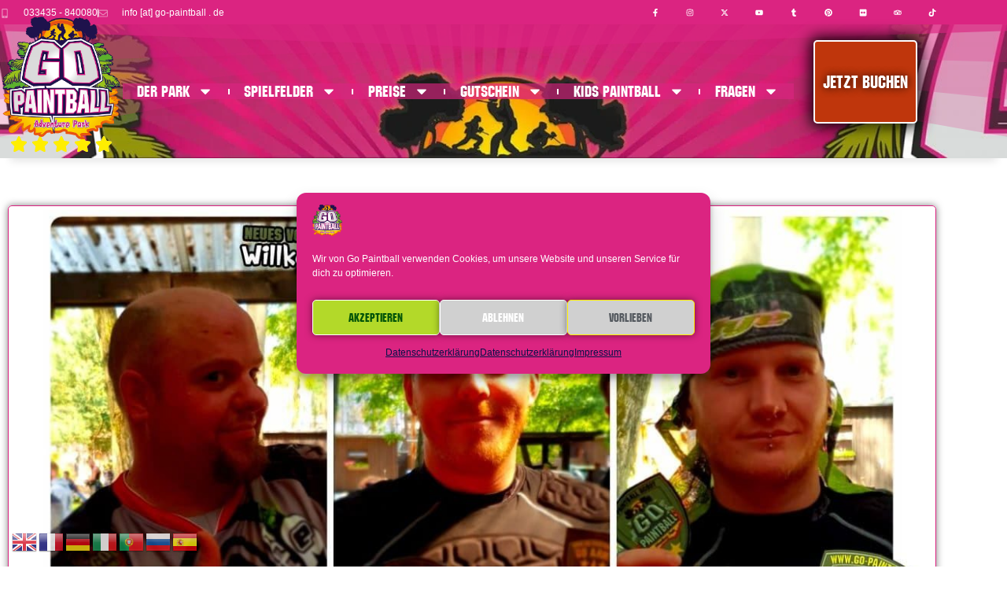

--- FILE ---
content_type: text/html; charset=UTF-8
request_url: https://www.go-paintball.de/go-army-news-willkommen-in-der-go-army-21-07-2018/
body_size: 55221
content:
<!DOCTYPE html>
<html lang="de">
<head>
<meta charset="UTF-8">
<meta name="viewport" content="width=device-width, initial-scale=1">
	<link rel="profile" href="https://gmpg.org/xfn/11"> 
	<meta name='robots' content='index, follow, max-image-preview:large, max-snippet:-1, max-video-preview:-1' />

<!-- Google Tag Manager for WordPress by gtm4wp.com -->
<script data-cfasync="false" data-pagespeed-no-defer>
	var gtm4wp_datalayer_name = "dataLayer";
	var dataLayer = dataLayer || [];
</script>
<!-- End Google Tag Manager for WordPress by gtm4wp.com --><meta property="og:title" content="Willkommen in der GO ARMY 21.07.2018"/>
<meta property="og:description" content="Willkommen in der GO ARMY! drei neue Rekruten für die GO ARMY heute aufgenommen. Wir begrüßen Christoph S., Martin N. und Sebastian Z.. NIcht vergessen,"/>
<meta property="og:image" content="https://www.go-paintball.de/wp-content/uploads/2018/07/03_goarmy_072018_1200x627.jpg"/>
<meta property="og:type" content="article"/>
<meta property="og:article:published_time" content="2018-07-21 20:23:41"/>
<meta property="og:article:modified_time" content="2019-01-22 18:08:08"/>
<meta name="twitter:card" content="summary">
<meta name="twitter:title" content="Willkommen in der GO ARMY 21.07.2018"/>
<meta name="twitter:description" content="Willkommen in der GO ARMY! drei neue Rekruten für die GO ARMY heute aufgenommen. Wir begrüßen Christoph S., Martin N. und Sebastian Z.. NIcht vergessen,"/>
<meta name="twitter:image" content="https://www.go-paintball.de/wp-content/uploads/2018/07/03_goarmy_072018_1200x627.jpg"/>
<meta name="author" content="Go Paintball Team"/>

	<!-- This site is optimized with the Yoast SEO Premium plugin v26.8 (Yoast SEO v26.8) - https://yoast.com/product/yoast-seo-premium-wordpress/ -->
	<title>Willkommen in der GO ARMY 21.07.2018 &#8211; GO PAINTBALL ADVENTURE PARK</title>
	<meta name="description" content="Willkommen in der GO ARMY! drei neue Rekruten für die GO ARMY heute aufgenommen. Wir begrüßen Christoph S., Martin N. und Sebastian Z.. NIcht vergessen, – Jetzt lesen: Infos zu , Zeiten &amp; Hinweisen im GO Paintball Adventure Park, Berlin/Brandenburg." />
	<link rel="canonical" href="https://www.go-paintball.de/go-army-news-willkommen-in-der-go-army-21-07-2018/" />
	<meta property="og:url" content="https://www.go-paintball.de/go-army-news-willkommen-in-der-go-army-21-07-2018/" />
	<meta property="og:site_name" content="GO PAINTBALL ADVENTURE PARK" />
	<meta property="article:publisher" content="https://www.facebook.com/GoPaintballGarzau" />
	<meta property="article:published_time" content="2018-07-21T18:23:41+00:00" />
	<meta property="article:modified_time" content="2019-01-22T17:08:08+00:00" />
	<meta property="og:image" content="https://www.go-paintball.de/wp-content/uploads/03_goarmy_072018_1200x627.jpg" />
	<meta property="og:image:width" content="1200" />
	<meta property="og:image:height" content="627" />
	<meta property="og:image:type" content="image/jpeg" />
	<meta name="author" content="Go Paintball Team" />
	<meta name="twitter:creator" content="@GoPaintballPark" />
	<meta name="twitter:site" content="@GoPaintballPark" />
	<meta name="twitter:label1" content="Verfasst von" />
	<meta name="twitter:data1" content="Go Paintball Team" />
	<meta name="twitter:label2" content="Geschätzte Lesezeit" />
	<meta name="twitter:data2" content="1 Minute" />
	<script type="application/ld+json" class="yoast-schema-graph">{"@context":"https://schema.org","@graph":[{"@type":"NewsArticle","@id":"https://www.go-paintball.de/go-army-news-willkommen-in-der-go-army-21-07-2018/#article","isPartOf":{"@id":"https://www.go-paintball.de/go-army-news-willkommen-in-der-go-army-21-07-2018/"},"author":{"name":"Go Paintball Team","@id":"https://www.go-paintball.de/#/schema/person/1a991e88d836d334c3725ead7f7ae3f2"},"headline":"Willkommen in der GO ARMY 21.07.2018","datePublished":"2018-07-21T18:23:41+00:00","dateModified":"2019-01-22T17:08:08+00:00","mainEntityOfPage":{"@id":"https://www.go-paintball.de/go-army-news-willkommen-in-der-go-army-21-07-2018/"},"wordCount":183,"publisher":{"@id":"https://www.go-paintball.de/#organization"},"image":{"@id":"https://www.go-paintball.de/go-army-news-willkommen-in-der-go-army-21-07-2018/#primaryimage"},"thumbnailUrl":"https://www.go-paintball.de/wp-content/uploads/03_goarmy_072018_1200x627.jpg","articleSection":["Go Army News"],"inLanguage":"de"},{"@type":"WebPage","@id":"https://www.go-paintball.de/go-army-news-willkommen-in-der-go-army-21-07-2018/","url":"https://www.go-paintball.de/go-army-news-willkommen-in-der-go-army-21-07-2018/","name":"Willkommen in der GO ARMY 21.07.2018 &#8211; GO PAINTBALL ADVENTURE PARK","isPartOf":{"@id":"https://www.go-paintball.de/#website"},"primaryImageOfPage":{"@id":"https://www.go-paintball.de/go-army-news-willkommen-in-der-go-army-21-07-2018/#primaryimage"},"image":{"@id":"https://www.go-paintball.de/go-army-news-willkommen-in-der-go-army-21-07-2018/#primaryimage"},"thumbnailUrl":"https://www.go-paintball.de/wp-content/uploads/03_goarmy_072018_1200x627.jpg","datePublished":"2018-07-21T18:23:41+00:00","dateModified":"2019-01-22T17:08:08+00:00","description":"Willkommen in der GO ARMY! drei neue Rekruten für die GO ARMY heute aufgenommen. Wir begrüßen Christoph S., Martin N. und Sebastian Z.. NIcht vergessen, – Jetzt lesen: Infos zu , Zeiten & Hinweisen im GO Paintball Adventure Park, Berlin/Brandenburg.","breadcrumb":{"@id":"https://www.go-paintball.de/go-army-news-willkommen-in-der-go-army-21-07-2018/#breadcrumb"},"inLanguage":"de","potentialAction":[{"@type":"ReadAction","target":["https://www.go-paintball.de/go-army-news-willkommen-in-der-go-army-21-07-2018/"]}]},{"@type":"ImageObject","inLanguage":"de","@id":"https://www.go-paintball.de/go-army-news-willkommen-in-der-go-army-21-07-2018/#primaryimage","url":"https://www.go-paintball.de/wp-content/uploads/03_goarmy_072018_1200x627.jpg","contentUrl":"https://www.go-paintball.de/wp-content/uploads/03_goarmy_072018_1200x627.jpg","width":1200,"height":627},{"@type":"BreadcrumbList","@id":"https://www.go-paintball.de/go-army-news-willkommen-in-der-go-army-21-07-2018/#breadcrumb","itemListElement":[{"@type":"ListItem","position":1,"name":"Startseite","item":"https://www.go-paintball.de/"},{"@type":"ListItem","position":2,"name":"Go Army News","item":"https://www.go-paintball.de/category/go-army-news/"},{"@type":"ListItem","position":3,"name":"Willkommen in der GO ARMY 21.07.2018"}]},{"@type":"WebSite","@id":"https://www.go-paintball.de/#website","url":"https://www.go-paintball.de/","name":"GO PAINTBALL ADVENTURE PARK","description":"Der Paintball-Freizeitpark in Berlin &amp; Brandenburg","publisher":{"@id":"https://www.go-paintball.de/#organization"},"alternateName":"GO Paintball","potentialAction":[{"@type":"SearchAction","target":{"@type":"EntryPoint","urlTemplate":"https://www.go-paintball.de/?s={search_term_string}"},"query-input":{"@type":"PropertyValueSpecification","valueRequired":true,"valueName":"search_term_string"}}],"inLanguage":"de"},{"@type":["Organization","Place"],"@id":"https://www.go-paintball.de/#organization","name":"Go Paintball Adventure Park","alternateName":"Go Paintball","url":"https://www.go-paintball.de/","logo":{"@id":"https://www.go-paintball.de/go-army-news-willkommen-in-der-go-army-21-07-2018/#local-main-organization-logo"},"image":{"@id":"https://www.go-paintball.de/go-army-news-willkommen-in-der-go-army-21-07-2018/#local-main-organization-logo"},"sameAs":["https://www.facebook.com/GoPaintballGarzau","https://x.com/GoPaintballPark","https://www.youtube.com/@gopaintballadventurepark","https://www.instagram.com/go_paintball_adventure_park/","https://de.pinterest.com/gopaintballpark/","https://www.tiktok.com/@gopaintballadventurepark?lang=de-DE","https://www.tumblr.com/gopaintballadventurepark","https://www.flickr.com/photos/160254768@N06/","https://www.tripadvisor.de/Attraction_Review-g13199823-d6875443-Reviews-Go_Paintball_Adventure_Park-Garzau_Brandenburg.html"],"description":"„GO Paintball Adventure Park – Outdoor Sports GmbH: Seit 1995 einer der größten und bekanntesten Paintball-Parks in Berlin/Brandenburg. Vielfältige Spielfelder, starke Betreuung, Imbiss & Events – ideal für Freunde, Firmen & JGAs.“","legalName":"GO Paintball Adventure Park – Outdoor Sports GmbH.","foundingDate":"1995-01-01","naics":"713990","numberOfEmployees":{"@type":"QuantitativeValue","minValue":"11","maxValue":"50"},"publishingPrinciples":"https://www.go-paintball.de/redaktionelle-leitlinien/","ownershipFundingInfo":"https://www.go-paintball.de/impressum-go-paintball-adventure-park/","actionableFeedbackPolicy":"https://www.go-paintball.de/der-park-go-paintball-adventure-park/kontakt-go-paintball-adventure-park/","correctionsPolicy":"https://www.go-paintball.de/korrekturen-aktualisierungen/","ethicsPolicy":"https://www.go-paintball.de/richtlinien/","diversityPolicy":"https://www.go-paintball.de/richtlinien/","diversityStaffingReport":"https://www.go-paintball.de/richtlinien/","address":{"@id":"https://www.go-paintball.de/go-army-news-willkommen-in-der-go-army-21-07-2018/#local-main-place-address"},"geo":{"@type":"GeoCoordinates","latitude":"52.541712","longitude":"13.932145"},"telephone":["033435-840080"],"contactPoint":{"@type":"ContactPoint","telephone":"033435-840080","email":"info@go-paintball.de"},"openingHoursSpecification":[{"@type":"OpeningHoursSpecification","dayOfWeek":["Monday","Tuesday","Wednesday","Thursday","Friday"],"opens":"11:00","closes":"18:00"},{"@type":"OpeningHoursSpecification","dayOfWeek":["Saturday","Sunday"],"opens":"10:00","closes":"19:00"}],"email":"info@go-paintball.de","areaServed":"Berlin, Brandenburg, Sachsen-Anhalt, Deutschland","vatID":"DE 812012218"},{"@type":"Person","@id":"https://www.go-paintball.de/#/schema/person/1a991e88d836d334c3725ead7f7ae3f2","name":"Go Paintball Team","image":{"@type":"ImageObject","inLanguage":"de","@id":"https://www.go-paintball.de/#/schema/person/image/","url":"https://secure.gravatar.com/avatar/?s=96&d=mm&r=g","contentUrl":"https://secure.gravatar.com/avatar/?s=96&d=mm&r=g","caption":"Go Paintball Team"}},{"@type":"PostalAddress","@id":"https://www.go-paintball.de/go-army-news-willkommen-in-der-go-army-21-07-2018/#local-main-place-address","streetAddress":"Go Paintball Adventure Park, Gladowshöher Straße 3","addressLocality":"Garzau-Garzin","postalCode":"15345","addressRegion":"Brandenburg","addressCountry":"DE"},{"@type":"ImageObject","inLanguage":"de","@id":"https://www.go-paintball.de/go-army-news-willkommen-in-der-go-army-21-07-2018/#local-main-organization-logo","url":"https://www.go-paintball.de/wp-content/uploads/2018/12/logo_gopb_480x500.jpg","contentUrl":"https://www.go-paintball.de/wp-content/uploads/2018/12/logo_gopb_480x500.jpg","width":480,"height":500,"caption":"Go Paintball Adventure Park"}]}</script>
	<meta name="geo.placename" content="Garzau-Garzin" />
	<meta name="geo.position" content="52.541712;13.932145" />
	<meta name="geo.region" content="Deutschland" />
	<!-- / Yoast SEO Premium plugin. -->


<link rel='dns-prefetch' href='//www.googletagmanager.com' />
<link rel="alternate" type="application/rss+xml" title="GO PAINTBALL ADVENTURE PARK &raquo; Feed" href="https://www.go-paintball.de/feed/" />
<link rel="alternate" type="application/rss+xml" title="GO PAINTBALL ADVENTURE PARK &raquo; Kommentar-Feed" href="https://www.go-paintball.de/comments/feed/" />
<link rel="alternate" title="oEmbed (JSON)" type="application/json+oembed" href="https://www.go-paintball.de/wp-json/oembed/1.0/embed?url=https%3A%2F%2Fwww.go-paintball.de%2Fgo-army-news-willkommen-in-der-go-army-21-07-2018%2F" />
<link rel="alternate" title="oEmbed (XML)" type="text/xml+oembed" href="https://www.go-paintball.de/wp-json/oembed/1.0/embed?url=https%3A%2F%2Fwww.go-paintball.de%2Fgo-army-news-willkommen-in-der-go-army-21-07-2018%2F&#038;format=xml" />
		<!-- This site uses the Google Analytics by ExactMetrics plugin v8.11.1 - Using Analytics tracking - https://www.exactmetrics.com/ -->
							<script type="text/plain" data-service="google-analytics" data-category="statistics" data-cmplz-src="//www.googletagmanager.com/gtag/js?id=G-NTGCW07M0R"  data-cfasync="false" data-wpfc-render="false" async></script>
			<script type="text/plain" data-service="google-analytics" data-category="statistics" data-cfasync="false" data-wpfc-render="false">
				var em_version = '8.11.1';
				var em_track_user = true;
				var em_no_track_reason = '';
								var ExactMetricsDefaultLocations = {"page_location":"https:\/\/www.go-paintball.de\/go-army-news-willkommen-in-der-go-army-21-07-2018\/"};
								if ( typeof ExactMetricsPrivacyGuardFilter === 'function' ) {
					var ExactMetricsLocations = (typeof ExactMetricsExcludeQuery === 'object') ? ExactMetricsPrivacyGuardFilter( ExactMetricsExcludeQuery ) : ExactMetricsPrivacyGuardFilter( ExactMetricsDefaultLocations );
				} else {
					var ExactMetricsLocations = (typeof ExactMetricsExcludeQuery === 'object') ? ExactMetricsExcludeQuery : ExactMetricsDefaultLocations;
				}

								var disableStrs = [
										'ga-disable-G-NTGCW07M0R',
									];

				/* Function to detect opted out users */
				function __gtagTrackerIsOptedOut() {
					for (var index = 0; index < disableStrs.length; index++) {
						if (document.cookie.indexOf(disableStrs[index] + '=true') > -1) {
							return true;
						}
					}

					return false;
				}

				/* Disable tracking if the opt-out cookie exists. */
				if (__gtagTrackerIsOptedOut()) {
					for (var index = 0; index < disableStrs.length; index++) {
						window[disableStrs[index]] = true;
					}
				}

				/* Opt-out function */
				function __gtagTrackerOptout() {
					for (var index = 0; index < disableStrs.length; index++) {
						document.cookie = disableStrs[index] + '=true; expires=Thu, 31 Dec 2099 23:59:59 UTC; path=/';
						window[disableStrs[index]] = true;
					}
				}

				if ('undefined' === typeof gaOptout) {
					function gaOptout() {
						__gtagTrackerOptout();
					}
				}
								window.dataLayer = window.dataLayer || [];

				window.ExactMetricsDualTracker = {
					helpers: {},
					trackers: {},
				};
				if (em_track_user) {
					function __gtagDataLayer() {
						dataLayer.push(arguments);
					}

					function __gtagTracker(type, name, parameters) {
						if (!parameters) {
							parameters = {};
						}

						if (parameters.send_to) {
							__gtagDataLayer.apply(null, arguments);
							return;
						}

						if (type === 'event') {
														parameters.send_to = exactmetrics_frontend.v4_id;
							var hookName = name;
							if (typeof parameters['event_category'] !== 'undefined') {
								hookName = parameters['event_category'] + ':' + name;
							}

							if (typeof ExactMetricsDualTracker.trackers[hookName] !== 'undefined') {
								ExactMetricsDualTracker.trackers[hookName](parameters);
							} else {
								__gtagDataLayer('event', name, parameters);
							}
							
						} else {
							__gtagDataLayer.apply(null, arguments);
						}
					}

					__gtagTracker('js', new Date());
					__gtagTracker('set', {
						'developer_id.dNDMyYj': true,
											});
					if ( ExactMetricsLocations.page_location ) {
						__gtagTracker('set', ExactMetricsLocations);
					}
										__gtagTracker('config', 'G-NTGCW07M0R', {"forceSSL":"true","anonymize_ip":"true"} );
										window.gtag = __gtagTracker;										(function () {
						/* https://developers.google.com/analytics/devguides/collection/analyticsjs/ */
						/* ga and __gaTracker compatibility shim. */
						var noopfn = function () {
							return null;
						};
						var newtracker = function () {
							return new Tracker();
						};
						var Tracker = function () {
							return null;
						};
						var p = Tracker.prototype;
						p.get = noopfn;
						p.set = noopfn;
						p.send = function () {
							var args = Array.prototype.slice.call(arguments);
							args.unshift('send');
							__gaTracker.apply(null, args);
						};
						var __gaTracker = function () {
							var len = arguments.length;
							if (len === 0) {
								return;
							}
							var f = arguments[len - 1];
							if (typeof f !== 'object' || f === null || typeof f.hitCallback !== 'function') {
								if ('send' === arguments[0]) {
									var hitConverted, hitObject = false, action;
									if ('event' === arguments[1]) {
										if ('undefined' !== typeof arguments[3]) {
											hitObject = {
												'eventAction': arguments[3],
												'eventCategory': arguments[2],
												'eventLabel': arguments[4],
												'value': arguments[5] ? arguments[5] : 1,
											}
										}
									}
									if ('pageview' === arguments[1]) {
										if ('undefined' !== typeof arguments[2]) {
											hitObject = {
												'eventAction': 'page_view',
												'page_path': arguments[2],
											}
										}
									}
									if (typeof arguments[2] === 'object') {
										hitObject = arguments[2];
									}
									if (typeof arguments[5] === 'object') {
										Object.assign(hitObject, arguments[5]);
									}
									if ('undefined' !== typeof arguments[1].hitType) {
										hitObject = arguments[1];
										if ('pageview' === hitObject.hitType) {
											hitObject.eventAction = 'page_view';
										}
									}
									if (hitObject) {
										action = 'timing' === arguments[1].hitType ? 'timing_complete' : hitObject.eventAction;
										hitConverted = mapArgs(hitObject);
										__gtagTracker('event', action, hitConverted);
									}
								}
								return;
							}

							function mapArgs(args) {
								var arg, hit = {};
								var gaMap = {
									'eventCategory': 'event_category',
									'eventAction': 'event_action',
									'eventLabel': 'event_label',
									'eventValue': 'event_value',
									'nonInteraction': 'non_interaction',
									'timingCategory': 'event_category',
									'timingVar': 'name',
									'timingValue': 'value',
									'timingLabel': 'event_label',
									'page': 'page_path',
									'location': 'page_location',
									'title': 'page_title',
									'referrer' : 'page_referrer',
								};
								for (arg in args) {
																		if (!(!args.hasOwnProperty(arg) || !gaMap.hasOwnProperty(arg))) {
										hit[gaMap[arg]] = args[arg];
									} else {
										hit[arg] = args[arg];
									}
								}
								return hit;
							}

							try {
								f.hitCallback();
							} catch (ex) {
							}
						};
						__gaTracker.create = newtracker;
						__gaTracker.getByName = newtracker;
						__gaTracker.getAll = function () {
							return [];
						};
						__gaTracker.remove = noopfn;
						__gaTracker.loaded = true;
						window['__gaTracker'] = __gaTracker;
					})();
									} else {
										console.log("");
					(function () {
						function __gtagTracker() {
							return null;
						}

						window['__gtagTracker'] = __gtagTracker;
						window['gtag'] = __gtagTracker;
					})();
									}
			</script>
							<!-- / Google Analytics by ExactMetrics -->
		<style id='wp-img-auto-sizes-contain-inline-css'>img:is([sizes=auto i],[sizes^="auto," i]){contain-intrinsic-size:3000px 1500px}</style>

<link data-optimized="1" rel='stylesheet' id='astra-theme-css-css' href='https://www.go-paintball.de/wp-content/litespeed/css/030e87b98d175cc08826a0ad34caa788.css?ver=257eb' media='all' />
<style id='astra-theme-css-inline-css'>.ast-no-sidebar .entry-content .alignfull{margin-left:calc(-50vw + 50%);margin-right:calc(-50vw + 50%);max-width:100vw;width:100vw}.ast-no-sidebar .entry-content .alignwide{margin-left:calc(-41vw + 50%);margin-right:calc(-41vw + 50%);max-width:unset;width:unset}.ast-no-sidebar .entry-content .alignfull .alignfull,.ast-no-sidebar .entry-content .alignfull .alignwide,.ast-no-sidebar .entry-content .alignwide .alignfull,.ast-no-sidebar .entry-content .alignwide .alignwide,.ast-no-sidebar .entry-content .wp-block-column .alignfull,.ast-no-sidebar .entry-content .wp-block-column .alignwide{width:100%;margin-left:auto;margin-right:auto}.wp-block-gallery,.blocks-gallery-grid{margin:0}.wp-block-separator{max-width:100px}.wp-block-separator.is-style-wide,.wp-block-separator.is-style-dots{max-width:none}.entry-content .has-2-columns .wp-block-column:first-child{padding-right:10px}.entry-content .has-2-columns .wp-block-column:last-child{padding-left:10px}@media (max-width:782px){.entry-content .wp-block-columns .wp-block-column{flex-basis:100%}.entry-content .has-2-columns .wp-block-column:first-child{padding-right:0}.entry-content .has-2-columns .wp-block-column:last-child{padding-left:0}}body .entry-content .wp-block-latest-posts{margin-left:0}body .entry-content .wp-block-latest-posts li{list-style:none}.ast-no-sidebar .ast-container .entry-content .wp-block-latest-posts{margin-left:0}.ast-header-break-point .entry-content .alignwide{margin-left:auto;margin-right:auto}.entry-content .blocks-gallery-item img{margin-bottom:auto}.wp-block-pullquote{border-top:4px solid #555d66;border-bottom:4px solid #555d66;color:#40464d}:root{--ast-post-nav-space:0;--ast-container-default-xlg-padding:6.67em;--ast-container-default-lg-padding:5.67em;--ast-container-default-slg-padding:4.34em;--ast-container-default-md-padding:3.34em;--ast-container-default-sm-padding:6.67em;--ast-container-default-xs-padding:2.4em;--ast-container-default-xxs-padding:1.4em;--ast-code-block-background:#EEEEEE;--ast-comment-inputs-background:#FAFAFA;--ast-normal-container-width:1200px;--ast-narrow-container-width:750px;--ast-blog-title-font-weight:normal;--ast-blog-meta-weight:inherit;--ast-global-color-primary:var(--ast-global-color-5);--ast-global-color-secondary:var(--ast-global-color-4);--ast-global-color-alternate-background:var(--ast-global-color-7);--ast-global-color-subtle-background:var(--ast-global-color-6);--ast-bg-style-guide:var( --ast-global-color-secondary,--ast-global-color-5 );--ast-shadow-style-guide:0px 0px 4px 0 #00000057;--ast-global-dark-bg-style:#fff;--ast-global-dark-lfs:#fbfbfb;--ast-widget-bg-color:#fafafa;--ast-wc-container-head-bg-color:#fbfbfb;--ast-title-layout-bg:#eeeeee;--ast-search-border-color:#e7e7e7;--ast-lifter-hover-bg:#e6e6e6;--ast-gallery-block-color:#000;--srfm-color-input-label:var(--ast-global-color-2)}html{font-size:87.5%}a,.page-title{color:#fe0}a:hover,a:focus{color:#6a0035}body,button,input,select,textarea,.ast-button,.ast-custom-button{font-family:Verdana,Helvetica,Arial,sans-serif;font-weight:400;font-size:14px;font-size:1rem;line-height:var(--ast-body-line-height,1.65em)}blockquote{color:#000}h1,h2,h3,h4,h5,h6,.entry-content :where(h1,h2,h3,h4,h5,h6),.site-title,.site-title a{font-family:Verdana,Helvetica,Arial,sans-serif;font-weight:400;text-transform:uppercase}.ast-site-identity .site-title a{color:var(--ast-global-color-2)}.site-title{font-size:35px;font-size:2.5rem;display:none}.site-header .site-description{font-size:15px;font-size:1.0714285714286rem;display:none}.entry-title{font-size:30px;font-size:2.1428571428571rem}.archive .ast-article-post .ast-article-inner,.blog .ast-article-post .ast-article-inner,.archive .ast-article-post .ast-article-inner:hover,.blog .ast-article-post .ast-article-inner:hover{overflow:hidden}h1,.entry-content :where(h1){font-size:40px;font-size:2.8571428571429rem;font-weight:400;font-family:Verdana,Helvetica,Arial,sans-serif;line-height:1.4em;text-transform:uppercase}h2,.entry-content :where(h2){font-size:20px;font-size:1.4285714285714rem;font-weight:400;font-family:Verdana,Helvetica,Arial,sans-serif;line-height:1.3em;text-transform:capitalize}h3,.entry-content :where(h3){font-size:20px;font-size:1.4285714285714rem;font-weight:400;font-family:Verdana,Helvetica,Arial,sans-serif;line-height:1.3em;text-transform:capitalize;text-decoration:initial}h4,.entry-content :where(h4){font-size:20px;font-size:1.4285714285714rem;line-height:1.2em;font-weight:400;font-family:Verdana,Helvetica,Arial,sans-serif;text-transform:capitalize;text-decoration:initial}h5,.entry-content :where(h5){font-size:20px;font-size:1.4285714285714rem;line-height:1.2em;font-weight:400;font-family:Verdana,Helvetica,Arial,sans-serif;text-transform:capitalize;text-decoration:initial}h6,.entry-content :where(h6){font-size:20px;font-size:1.4285714285714rem;line-height:1.25em;font-weight:400;font-family:Verdana,Helvetica,Arial,sans-serif;text-transform:capitalize;text-decoration:initial}::selection{background-color:#db2481;color:#fff}body,h1,h2,h3,h4,h5,h6,.entry-title a,.entry-content :where(h1,h2,h3,h4,h5,h6){color:#2b2d30}.tagcloud a:hover,.tagcloud a:focus,.tagcloud a.current-item{color:#000;border-color:#fe0;background-color:#fe0}input:focus,input[type="text"]:focus,input[type="email"]:focus,input[type="url"]:focus,input[type="password"]:focus,input[type="reset"]:focus,input[type="search"]:focus,textarea:focus{border-color:#fe0}input[type="radio"]:checked,input[type=reset],input[type="checkbox"]:checked,input[type="checkbox"]:hover:checked,input[type="checkbox"]:focus:checked,input[type=range]::-webkit-slider-thumb{border-color:#fe0;background-color:#fe0;box-shadow:none}.site-footer a:hover+.post-count,.site-footer a:focus+.post-count{background:#fe0;border-color:#fe0}.single .nav-links .nav-previous,.single .nav-links .nav-next{color:#fe0}.entry-meta,.entry-meta *{line-height:1.45;color:#fe0}.entry-meta a:not(.ast-button):hover,.entry-meta a:not(.ast-button):hover *,.entry-meta a:not(.ast-button):focus,.entry-meta a:not(.ast-button):focus *,.page-links>.page-link,.page-links .page-link:hover,.post-navigation a:hover{color:#6a0035}#cat option,.secondary .calendar_wrap thead a,.secondary .calendar_wrap thead a:visited{color:#fe0}.secondary .calendar_wrap #today,.ast-progress-val span{background:#fe0}.secondary a:hover+.post-count,.secondary a:focus+.post-count{background:#fe0;border-color:#fe0}.calendar_wrap #today>a{color:#000}.page-links .page-link,.single .post-navigation a{color:#fe0}.ast-search-menu-icon .search-form button.search-submit{padding:0 4px}.ast-search-menu-icon form.search-form{padding-right:0}.ast-search-menu-icon.slide-search input.search-field{width:0}.ast-header-search .ast-search-menu-icon.ast-dropdown-active .search-form,.ast-header-search .ast-search-menu-icon.ast-dropdown-active .search-field:focus{transition:all 0.2s}.search-form input.search-field:focus{outline:none}.widget-title,.widget .wp-block-heading{font-size:20px;font-size:1.4285714285714rem;color:#2b2d30}.ast-search-menu-icon.slide-search a:focus-visible:focus-visible,.astra-search-icon:focus-visible,#close:focus-visible,a:focus-visible,.ast-menu-toggle:focus-visible,.site .skip-link:focus-visible,.wp-block-loginout input:focus-visible,.wp-block-search.wp-block-search__button-inside .wp-block-search__inside-wrapper,.ast-header-navigation-arrow:focus-visible,.ast-orders-table__row .ast-orders-table__cell:focus-visible,a#ast-apply-coupon:focus-visible,#ast-apply-coupon:focus-visible,#close:focus-visible,.button.search-submit:focus-visible,#search_submit:focus,.normal-search:focus-visible,.ast-header-account-wrap:focus-visible,.astra-cart-drawer-close:focus,.ast-single-variation:focus,.ast-button:focus,.ast-builder-button-wrap:has(.ast-custom-button-link:focus),.ast-builder-button-wrap .ast-custom-button-link:focus{outline-style:dotted;outline-color:inherit;outline-width:thin}input:focus,input[type="text"]:focus,input[type="email"]:focus,input[type="url"]:focus,input[type="password"]:focus,input[type="reset"]:focus,input[type="search"]:focus,input[type="number"]:focus,textarea:focus,.wp-block-search__input:focus,[data-section="section-header-mobile-trigger"] .ast-button-wrap .ast-mobile-menu-trigger-minimal:focus,.ast-mobile-popup-drawer.active .menu-toggle-close:focus,#ast-scroll-top:focus,#coupon_code:focus,#ast-coupon-code:focus{border-style:dotted;border-color:inherit;border-width:thin}input{outline:none}.site-logo-img img{transition:all 0.2s linear}body .ast-oembed-container *{position:absolute;top:0;width:100%;height:100%;left:0}body .wp-block-embed-pocket-casts .ast-oembed-container *{position:unset}.ast-single-post-featured-section+article{margin-top:2em}.site-content .ast-single-post-featured-section img{width:100%;overflow:hidden;object-fit:cover}.site>.ast-single-related-posts-container{margin-top:0}@media (min-width:769px){.ast-desktop .ast-container--narrow{max-width:var(--ast-narrow-container-width);margin:0 auto}}.ast-page-builder-template .hentry{margin:0}.ast-page-builder-template .site-content>.ast-container{max-width:100%;padding:0}.ast-page-builder-template .site .site-content #primary{padding:0;margin:0}.ast-page-builder-template .no-results{text-align:center;margin:4em auto}.ast-page-builder-template .ast-pagination{padding:2em}.ast-page-builder-template .entry-header.ast-no-title.ast-no-thumbnail{margin-top:0}.ast-page-builder-template .entry-header.ast-header-without-markup{margin-top:0;margin-bottom:0}.ast-page-builder-template .entry-header.ast-no-title.ast-no-meta{margin-bottom:0}.ast-page-builder-template.single .post-navigation{padding-bottom:2em}.ast-page-builder-template.single-post .site-content>.ast-container{max-width:100%}.ast-page-builder-template .entry-header{margin-top:4em;margin-left:auto;margin-right:auto;padding-left:20px;padding-right:20px}.single.ast-page-builder-template .entry-header{padding-left:20px;padding-right:20px}.ast-page-builder-template .ast-archive-description{margin:4em auto 0;padding-left:20px;padding-right:20px}.ast-page-builder-template.ast-no-sidebar .entry-content .alignwide{margin-left:0;margin-right:0}@media (max-width:768.9px){#ast-desktop-header{display:none}}@media (min-width:769px){#ast-mobile-header{display:none}}@media(max-width:420px){.single .nav-links .nav-previous,.single .nav-links .nav-next{width:100%;text-align:center}}.wp-block-buttons.aligncenter{justify-content:center}@media (max-width:782px){.entry-content .wp-block-columns .wp-block-column{margin-left:0}}.wp-block-image.aligncenter{margin-left:auto;margin-right:auto}.wp-block-table.aligncenter{margin-left:auto;margin-right:auto}.wp-block-buttons .wp-block-button.is-style-outline .wp-block-button__link.wp-element-button,.ast-outline-button,.wp-block-uagb-buttons-child .uagb-buttons-repeater.ast-outline-button{border-color:#fff0;border-top-width:2px;border-right-width:2px;border-bottom-width:2px;border-left-width:2px;font-family:Verdana,Helvetica,Arial,sans-serif;font-weight:700;font-size:20px;font-size:1.4285714285714rem;line-height:1em;border-top-left-radius:0;border-top-right-radius:0;border-bottom-right-radius:0;border-bottom-left-radius:0}.wp-block-button.is-style-outline .wp-block-button__link:hover,.wp-block-buttons .wp-block-button.is-style-outline .wp-block-button__link:focus,.wp-block-buttons .wp-block-button.is-style-outline>.wp-block-button__link:not(.has-text-color):hover,.wp-block-buttons .wp-block-button.wp-block-button__link.is-style-outline:not(.has-text-color):hover,.ast-outline-button:hover,.ast-outline-button:focus,.wp-block-uagb-buttons-child .uagb-buttons-repeater.ast-outline-button:hover,.wp-block-uagb-buttons-child .uagb-buttons-repeater.ast-outline-button:focus{background-color:#f25c29}.wp-block-button .wp-block-button__link.wp-element-button.is-style-outline:not(.has-background),.wp-block-button.is-style-outline>.wp-block-button__link.wp-element-button:not(.has-background),.ast-outline-button{background-color:#db2481}.entry-content[data-ast-blocks-layout]>figure{margin-bottom:1em}.elementor-widget-container .elementor-loop-container .e-loop-item[data-elementor-type="loop-item"]{width:100%}@media (max-width:768px){.ast-left-sidebar #content>.ast-container{display:flex;flex-direction:column-reverse;width:100%}.ast-separate-container .ast-article-post,.ast-separate-container .ast-article-single{padding:1.5em 2.14em}.ast-author-box img.avatar{margin:20px 0 0 0}}@media (min-width:769px){.ast-separate-container.ast-right-sidebar #primary,.ast-separate-container.ast-left-sidebar #primary{border:0}.search-no-results.ast-separate-container #primary{margin-bottom:4em}}.menu-toggle,button,.ast-button,.ast-custom-button,.button,input#submit,input[type="button"],input[type="submit"],input[type="reset"]{color:#fff;border-color:#fff0;background-color:#db2481;border-top-left-radius:0;border-top-right-radius:0;border-bottom-right-radius:0;border-bottom-left-radius:0;padding-top:10px;padding-right:20px;padding-bottom:10px;padding-left:20px;font-family:Verdana,Helvetica,Arial,sans-serif;font-weight:700;font-size:20px;font-size:1.4285714285714rem;text-transform:uppercase}button:focus,.menu-toggle:hover,button:hover,.ast-button:hover,.ast-custom-button:hover .button:hover,.ast-custom-button:hover,input[type=reset]:hover,input[type=reset]:focus,input#submit:hover,input#submit:focus,input[type="button"]:hover,input[type="button"]:focus,input[type="submit"]:hover,input[type="submit"]:focus{color:#fff;background-color:#f25c29;border-color:#f25c29}@media (max-width:768px){.ast-mobile-header-stack .main-header-bar .ast-search-menu-icon{display:inline-block}.ast-header-break-point.ast-header-custom-item-outside .ast-mobile-header-stack .main-header-bar .ast-search-icon{margin:0}.ast-comment-avatar-wrap img{max-width:2.5em}.ast-comment-meta{padding:0 1.8888em 1.3333em}.ast-separate-container .ast-comment-list li.depth-1{padding:1.5em 2.14em}.ast-separate-container .comment-respond{padding:2em 2.14em}}@media (min-width:544px){.ast-container{max-width:100%}}@media (max-width:544px){.ast-separate-container .ast-article-post,.ast-separate-container .ast-article-single,.ast-separate-container .comments-title,.ast-separate-container .ast-archive-description{padding:1.5em 1em}.ast-separate-container #content .ast-container{padding-left:.54em;padding-right:.54em}.ast-separate-container .ast-comment-list .bypostauthor{padding:.5em}.ast-search-menu-icon.ast-dropdown-active .search-field{width:170px}}#ast-mobile-header .ast-site-header-cart-li a{pointer-events:none}@media (min-width:545px){.ast-page-builder-template .comments-area,.single.ast-page-builder-template .entry-header,.single.ast-page-builder-template .post-navigation,.single.ast-page-builder-template .ast-single-related-posts-container{max-width:1240px;margin-left:auto;margin-right:auto}}body,.ast-separate-container{background-color:#fff;background-image:none}.ast-no-sidebar.ast-separate-container .entry-content .alignfull{margin-left:-6.67em;margin-right:-6.67em;width:auto}@media (max-width:1200px){.ast-no-sidebar.ast-separate-container .entry-content .alignfull{margin-left:-2.4em;margin-right:-2.4em}}@media (max-width:768px){.ast-no-sidebar.ast-separate-container .entry-content .alignfull{margin-left:-2.14em;margin-right:-2.14em}}@media (max-width:544px){.ast-no-sidebar.ast-separate-container .entry-content .alignfull{margin-left:-1em;margin-right:-1em}}.ast-no-sidebar.ast-separate-container .entry-content .alignwide{margin-left:-20px;margin-right:-20px}.ast-no-sidebar.ast-separate-container .entry-content .wp-block-column .alignfull,.ast-no-sidebar.ast-separate-container .entry-content .wp-block-column .alignwide{margin-left:auto;margin-right:auto;width:100%}@media (max-width:768px){.site-title{display:none}.site-header .site-description{display:none}h1,.entry-content :where(h1){font-size:30px}h2,.entry-content :where(h2){font-size:25px}h3,.entry-content :where(h3){font-size:20px}}@media (max-width:544px){.site-title{display:none}.site-header .site-description{display:none}h1,.entry-content :where(h1){font-size:30px}h2,.entry-content :where(h2){font-size:25px}h3,.entry-content :where(h3){font-size:20px}}@media (max-width:768px){html{font-size:79.8%}}@media (max-width:544px){html{font-size:79.8%}}@media (min-width:769px){.ast-container{max-width:1240px}}@font-face{font-family:"Astra";src:url(https://www.go-paintball.de/wp-content/themes/astra/assets/fonts/astra.woff) format("woff"),url(https://www.go-paintball.de/wp-content/themes/astra/assets/fonts/astra.ttf) format("truetype"),url(https://www.go-paintball.de/wp-content/themes/astra/assets/fonts/astra.svg#astra) format("svg");font-weight:400;font-style:normal;font-display:fallback}@media (min-width:769px){.main-header-menu .sub-menu .menu-item.ast-left-align-sub-menu:hover>.sub-menu,.main-header-menu .sub-menu .menu-item.ast-left-align-sub-menu.focus>.sub-menu{margin-left:0}}.site .comments-area{padding-bottom:3em}.astra-icon-down_arrow::after{content:"\e900";font-family:Astra}.astra-icon-close::after{content:"\e5cd";font-family:Astra}.astra-icon-drag_handle::after{content:"\e25d";font-family:Astra}.astra-icon-format_align_justify::after{content:"\e235";font-family:Astra}.astra-icon-menu::after{content:"\e5d2";font-family:Astra}.astra-icon-reorder::after{content:"\e8fe";font-family:Astra}.astra-icon-search::after{content:"\e8b6";font-family:Astra}.astra-icon-zoom_in::after{content:"\e56b";font-family:Astra}.astra-icon-check-circle::after{content:"\e901";font-family:Astra}.astra-icon-shopping-cart::after{content:"\f07a";font-family:Astra}.astra-icon-shopping-bag::after{content:"\f290";font-family:Astra}.astra-icon-shopping-basket::after{content:"\f291";font-family:Astra}.astra-icon-circle-o::after{content:"\e903";font-family:Astra}.astra-icon-certificate::after{content:"\e902";font-family:Astra}blockquote{padding:1.2em}:root .has-ast-global-color-0-color{color:var(--ast-global-color-0)}:root .has-ast-global-color-0-background-color{background-color:var(--ast-global-color-0)}:root .wp-block-button .has-ast-global-color-0-color{color:var(--ast-global-color-0)}:root .wp-block-button .has-ast-global-color-0-background-color{background-color:var(--ast-global-color-0)}:root .has-ast-global-color-1-color{color:var(--ast-global-color-1)}:root .has-ast-global-color-1-background-color{background-color:var(--ast-global-color-1)}:root .wp-block-button .has-ast-global-color-1-color{color:var(--ast-global-color-1)}:root .wp-block-button .has-ast-global-color-1-background-color{background-color:var(--ast-global-color-1)}:root .has-ast-global-color-2-color{color:var(--ast-global-color-2)}:root .has-ast-global-color-2-background-color{background-color:var(--ast-global-color-2)}:root .wp-block-button .has-ast-global-color-2-color{color:var(--ast-global-color-2)}:root .wp-block-button .has-ast-global-color-2-background-color{background-color:var(--ast-global-color-2)}:root .has-ast-global-color-3-color{color:var(--ast-global-color-3)}:root .has-ast-global-color-3-background-color{background-color:var(--ast-global-color-3)}:root .wp-block-button .has-ast-global-color-3-color{color:var(--ast-global-color-3)}:root .wp-block-button .has-ast-global-color-3-background-color{background-color:var(--ast-global-color-3)}:root .has-ast-global-color-4-color{color:var(--ast-global-color-4)}:root .has-ast-global-color-4-background-color{background-color:var(--ast-global-color-4)}:root .wp-block-button .has-ast-global-color-4-color{color:var(--ast-global-color-4)}:root .wp-block-button .has-ast-global-color-4-background-color{background-color:var(--ast-global-color-4)}:root .has-ast-global-color-5-color{color:var(--ast-global-color-5)}:root .has-ast-global-color-5-background-color{background-color:var(--ast-global-color-5)}:root .wp-block-button .has-ast-global-color-5-color{color:var(--ast-global-color-5)}:root .wp-block-button .has-ast-global-color-5-background-color{background-color:var(--ast-global-color-5)}:root .has-ast-global-color-6-color{color:var(--ast-global-color-6)}:root .has-ast-global-color-6-background-color{background-color:var(--ast-global-color-6)}:root .wp-block-button .has-ast-global-color-6-color{color:var(--ast-global-color-6)}:root .wp-block-button .has-ast-global-color-6-background-color{background-color:var(--ast-global-color-6)}:root .has-ast-global-color-7-color{color:var(--ast-global-color-7)}:root .has-ast-global-color-7-background-color{background-color:var(--ast-global-color-7)}:root .wp-block-button .has-ast-global-color-7-color{color:var(--ast-global-color-7)}:root .wp-block-button .has-ast-global-color-7-background-color{background-color:var(--ast-global-color-7)}:root .has-ast-global-color-8-color{color:var(--ast-global-color-8)}:root .has-ast-global-color-8-background-color{background-color:var(--ast-global-color-8)}:root .wp-block-button .has-ast-global-color-8-color{color:var(--ast-global-color-8)}:root .wp-block-button .has-ast-global-color-8-background-color{background-color:var(--ast-global-color-8)}:root{--ast-global-color-0:#db2481;--ast-global-color-1:#3a3a3a;--ast-global-color-2:#3a3a3a;--ast-global-color-3:#4B4F58;--ast-global-color-4:#F5F5F5;--ast-global-color-5:#FFFFFF;--ast-global-color-6:#F2F5F7;--ast-global-color-7:#424242;--ast-global-color-8:#000000}:root{--ast-border-color:#dddddd}.ast-single-entry-banner{-js-display:flex;display:flex;flex-direction:column;justify-content:center;text-align:center;position:relative;background:var(--ast-title-layout-bg)}.ast-single-entry-banner[data-banner-layout="layout-1"]{max-width:1200px;background:inherit;padding:20px 0}.ast-single-entry-banner[data-banner-width-type="custom"]{margin:0 auto;width:100%}.ast-single-entry-banner+.site-content .entry-header{margin-bottom:0}.site .ast-author-avatar{--ast-author-avatar-size:}a.ast-underline-text{text-decoration:underline}.ast-container>.ast-terms-link{position:relative;display:block}a.ast-button.ast-badge-tax{padding:4px 8px;border-radius:3px;font-size:inherit}header.entry-header{text-align:left}header.entry-header>*:not(:last-child){margin-bottom:10px}@media (max-width:768px){header.entry-header{text-align:left}}@media (max-width:544px){header.entry-header{text-align:left}}.ast-archive-entry-banner{-js-display:flex;display:flex;flex-direction:column;justify-content:center;text-align:center;position:relative;background:var(--ast-title-layout-bg)}.ast-archive-entry-banner[data-banner-width-type="custom"]{margin:0 auto;width:100%}.ast-archive-entry-banner[data-banner-layout="layout-1"]{background:inherit;padding:20px 0;text-align:left}body.archive .ast-archive-description{max-width:1200px;width:100%;text-align:left;padding-top:3em;padding-right:3em;padding-bottom:3em;padding-left:3em}body.archive .ast-archive-description .ast-archive-title,body.archive .ast-archive-description .ast-archive-title *{font-size:40px;font-size:2.8571428571429rem;text-transform:capitalize}body.archive .ast-archive-description>*:not(:last-child){margin-bottom:10px}@media (max-width:768px){body.archive .ast-archive-description{text-align:left}}@media (max-width:544px){body.archive .ast-archive-description{text-align:left}}.ast-breadcrumbs .trail-browse,.ast-breadcrumbs .trail-items,.ast-breadcrumbs .trail-items li{display:inline-block;margin:0;padding:0;border:none;background:inherit;text-indent:0;text-decoration:none}.ast-breadcrumbs .trail-browse{font-size:inherit;font-style:inherit;font-weight:inherit;color:inherit}.ast-breadcrumbs .trail-items{list-style:none}.trail-items li::after{padding:0 .3em;content:"\00bb"}.trail-items li:last-of-type::after{display:none}h1,h2,h3,h4,h5,h6,.entry-content :where(h1,h2,h3,h4,h5,h6){color:#54595f}@media (max-width:768px){.ast-builder-grid-row-container.ast-builder-grid-row-tablet-3-firstrow .ast-builder-grid-row>*:first-child,.ast-builder-grid-row-container.ast-builder-grid-row-tablet-3-lastrow .ast-builder-grid-row>*:last-child{grid-column:1 / -1}}@media (max-width:544px){.ast-builder-grid-row-container.ast-builder-grid-row-mobile-3-firstrow .ast-builder-grid-row>*:first-child,.ast-builder-grid-row-container.ast-builder-grid-row-mobile-3-lastrow .ast-builder-grid-row>*:last-child{grid-column:1 / -1}}.ast-builder-layout-element[data-section="title_tagline"]{display:flex}@media (max-width:768px){.ast-header-break-point .ast-builder-layout-element[data-section="title_tagline"]{display:flex}}@media (max-width:544px){.ast-header-break-point .ast-builder-layout-element[data-section="title_tagline"]{display:flex}}.ast-builder-menu-1{font-family:inherit;font-weight:inherit}.ast-builder-menu-1 .sub-menu,.ast-builder-menu-1 .inline-on-mobile .sub-menu{border-top-width:2px;border-bottom-width:0;border-right-width:0;border-left-width:0;border-color:#db2481;border-style:solid}.ast-builder-menu-1 .sub-menu .sub-menu{top:-2px}.ast-builder-menu-1 .main-header-menu>.menu-item>.sub-menu,.ast-builder-menu-1 .main-header-menu>.menu-item>.astra-full-megamenu-wrapper{margin-top:0}.ast-desktop .ast-builder-menu-1 .main-header-menu>.menu-item>.sub-menu:before,.ast-desktop .ast-builder-menu-1 .main-header-menu>.menu-item>.astra-full-megamenu-wrapper:before{height:calc(0px + 2px + 5px)}.ast-desktop .ast-builder-menu-1 .menu-item .sub-menu .menu-link{border-style:none}@media (max-width:768px){.ast-header-break-point .ast-builder-menu-1 .menu-item.menu-item-has-children>.ast-menu-toggle{top:0}.ast-builder-menu-1 .inline-on-mobile .menu-item.menu-item-has-children>.ast-menu-toggle{right:-15px}.ast-builder-menu-1 .menu-item-has-children>.menu-link:after{content:unset}.ast-builder-menu-1 .main-header-menu>.menu-item>.sub-menu,.ast-builder-menu-1 .main-header-menu>.menu-item>.astra-full-megamenu-wrapper{margin-top:0}}@media (max-width:544px){.ast-header-break-point .ast-builder-menu-1 .menu-item.menu-item-has-children>.ast-menu-toggle{top:0}.ast-builder-menu-1 .main-header-menu>.menu-item>.sub-menu,.ast-builder-menu-1 .main-header-menu>.menu-item>.astra-full-megamenu-wrapper{margin-top:0}}.ast-builder-menu-1{display:flex}@media (max-width:768px){.ast-header-break-point .ast-builder-menu-1{display:flex}}@media (max-width:544px){.ast-header-break-point .ast-builder-menu-1{display:flex}}.elementor-posts-container [CLASS*="ast-width-"]{width:100%}.elementor-template-full-width .ast-container{display:block}.elementor-screen-only,.screen-reader-text,.screen-reader-text span,.ui-helper-hidden-accessible{top:0!important}@media (max-width:544px){.elementor-element .elementor-wc-products .woocommerce[class*="columns-"] ul.products li.product{width:auto;margin:0}.elementor-element .woocommerce .woocommerce-result-count{float:none}}.ast-header-break-point .main-header-bar{border-bottom-width:1px}@media (min-width:769px){.main-header-bar{border-bottom-width:1px}}.main-header-menu .menu-item,#astra-footer-menu .menu-item,.main-header-bar .ast-masthead-custom-menu-items{-js-display:flex;display:flex;-webkit-box-pack:center;-webkit-justify-content:center;-moz-box-pack:center;-ms-flex-pack:center;justify-content:center;-webkit-box-orient:vertical;-webkit-box-direction:normal;-webkit-flex-direction:column;-moz-box-orient:vertical;-moz-box-direction:normal;-ms-flex-direction:column;flex-direction:column}.main-header-menu>.menu-item>.menu-link,#astra-footer-menu>.menu-item>.menu-link{height:100%;-webkit-box-align:center;-webkit-align-items:center;-moz-box-align:center;-ms-flex-align:center;align-items:center;-js-display:flex;display:flex}.header-main-layout-1 .ast-flex.main-header-container,.header-main-layout-3 .ast-flex.main-header-container{-webkit-align-content:center;-ms-flex-line-pack:center;align-content:center;-webkit-box-align:center;-webkit-align-items:center;-moz-box-align:center;-ms-flex-align:center;align-items:center}.main-header-menu .sub-menu .menu-item.menu-item-has-children>.menu-link:after{position:absolute;right:1em;top:50%;transform:translate(0,-50%) rotate(270deg)}.ast-header-break-point .main-header-bar .main-header-bar-navigation .page_item_has_children>.ast-menu-toggle::before,.ast-header-break-point .main-header-bar .main-header-bar-navigation .menu-item-has-children>.ast-menu-toggle::before,.ast-mobile-popup-drawer .main-header-bar-navigation .menu-item-has-children>.ast-menu-toggle::before,.ast-header-break-point .ast-mobile-header-wrap .main-header-bar-navigation .menu-item-has-children>.ast-menu-toggle::before{font-weight:700;content:"\e900";font-family:Astra;text-decoration:inherit;display:inline-block}.ast-header-break-point .main-navigation ul.sub-menu .menu-item .menu-link:before{content:"\e900";font-family:Astra;font-size:.65em;text-decoration:inherit;display:inline-block;transform:translate(0,-2px) rotateZ(270deg);margin-right:5px}.widget_search .search-form:after{font-family:Astra;font-size:1.2em;font-weight:400;content:"\e8b6";position:absolute;top:50%;right:15px;transform:translate(0,-50%)}.astra-search-icon::before{content:"\e8b6";font-family:Astra;font-style:normal;font-weight:400;text-decoration:inherit;text-align:center;-webkit-font-smoothing:antialiased;-moz-osx-font-smoothing:grayscale;z-index:3}.main-header-bar .main-header-bar-navigation .page_item_has_children>a:after,.main-header-bar .main-header-bar-navigation .menu-item-has-children>a:after,.menu-item-has-children .ast-header-navigation-arrow:after{content:"\e900";display:inline-block;font-family:Astra;font-size:.6rem;font-weight:700;text-rendering:auto;-webkit-font-smoothing:antialiased;-moz-osx-font-smoothing:grayscale;margin-left:10px;line-height:normal}.menu-item-has-children .sub-menu .ast-header-navigation-arrow:after{margin-left:0}.ast-mobile-popup-drawer .main-header-bar-navigation .ast-submenu-expanded>.ast-menu-toggle::before{transform:rotateX(180deg)}.ast-header-break-point .main-header-bar-navigation .menu-item-has-children>.menu-link:after{display:none}@media (min-width:769px){.ast-builder-menu .main-navigation>ul>li:last-child a{margin-right:0}}.ast-separate-container .ast-article-inner{background-color:#fff0;background-image:none}.ast-separate-container .ast-article-post{background-color:var(--ast-global-color-5);background-image:none}@media (max-width:768px){.ast-separate-container .ast-article-post{background-color:var(--ast-global-color-5);background-image:none}}@media (max-width:544px){.ast-separate-container .ast-article-post{background-color:var(--ast-global-color-5);background-image:none}}.ast-separate-container .ast-article-single:not(.ast-related-post),.ast-separate-container .error-404,.ast-separate-container .no-results,.single.ast-separate-container .ast-author-meta,.ast-separate-container .related-posts-title-wrapper,.ast-separate-container .comments-count-wrapper,.ast-box-layout.ast-plain-container .site-content,.ast-padded-layout.ast-plain-container .site-content,.ast-separate-container .ast-archive-description,.ast-separate-container .comments-area .comment-respond,.ast-separate-container .comments-area .ast-comment-list li,.ast-separate-container .comments-area .comments-title{background-color:var(--ast-global-color-5);background-image:none}@media (max-width:768px){.ast-separate-container .ast-article-single:not(.ast-related-post),.ast-separate-container .error-404,.ast-separate-container .no-results,.single.ast-separate-container .ast-author-meta,.ast-separate-container .related-posts-title-wrapper,.ast-separate-container .comments-count-wrapper,.ast-box-layout.ast-plain-container .site-content,.ast-padded-layout.ast-plain-container .site-content,.ast-separate-container .ast-archive-description{background-color:var(--ast-global-color-5);background-image:none}}@media (max-width:544px){.ast-separate-container .ast-article-single:not(.ast-related-post),.ast-separate-container .error-404,.ast-separate-container .no-results,.single.ast-separate-container .ast-author-meta,.ast-separate-container .related-posts-title-wrapper,.ast-separate-container .comments-count-wrapper,.ast-box-layout.ast-plain-container .site-content,.ast-padded-layout.ast-plain-container .site-content,.ast-separate-container .ast-archive-description{background-color:var(--ast-global-color-5);background-image:none}}.ast-separate-container.ast-two-container #secondary .widget{background-color:var(--ast-global-color-5);background-image:none}@media (max-width:768px){.ast-separate-container.ast-two-container #secondary .widget{background-color:var(--ast-global-color-5);background-image:none}}@media (max-width:544px){.ast-separate-container.ast-two-container #secondary .widget{background-color:var(--ast-global-color-5);background-image:none}}#ast-scroll-top{display:none;position:fixed;text-align:center;cursor:pointer;z-index:99;width:2.1em;height:2.1em;line-height:2.1;color:#fff;border-radius:2px;content:"";outline:inherit}@media (min-width:769px){#ast-scroll-top{content:"769"}}#ast-scroll-top .ast-icon.icon-arrow svg{margin-left:0;vertical-align:middle;transform:translate(0,-20%) rotate(180deg);width:1.6em}.ast-scroll-to-top-right{right:30px;bottom:30px}.ast-scroll-to-top-left{left:30px;bottom:30px}#ast-scroll-top{color:var(--ast-global-color-5);background-color:var(--ast-global-color-0);font-size:20px;border-top-left-radius:0;border-top-right-radius:0;border-bottom-right-radius:0;border-bottom-left-radius:0}#ast-scroll-top:hover{color:var(--ast-global-color-5);background-color:var(--ast-global-color-0)}.ast-scroll-top-icon::before{content:"\e900";font-family:Astra;text-decoration:inherit}.ast-scroll-top-icon{transform:rotate(180deg)}@media (max-width:768px){#ast-scroll-top .ast-icon.icon-arrow svg{width:1em}}.ast-mobile-header-content>*,.ast-desktop-header-content>*{padding:10px 0;height:auto}.ast-mobile-header-content>*:first-child,.ast-desktop-header-content>*:first-child{padding-top:10px}.ast-mobile-header-content>.ast-builder-menu,.ast-desktop-header-content>.ast-builder-menu{padding-top:0}.ast-mobile-header-content>*:last-child,.ast-desktop-header-content>*:last-child{padding-bottom:0}.ast-mobile-header-content .ast-search-menu-icon.ast-inline-search label,.ast-desktop-header-content .ast-search-menu-icon.ast-inline-search label{width:100%}.ast-desktop-header-content .main-header-bar-navigation .ast-submenu-expanded>.ast-menu-toggle::before{transform:rotateX(180deg)}#ast-desktop-header .ast-desktop-header-content,.ast-mobile-header-content .ast-search-icon,.ast-desktop-header-content .ast-search-icon,.ast-mobile-header-wrap .ast-mobile-header-content,.ast-main-header-nav-open.ast-popup-nav-open .ast-mobile-header-wrap .ast-mobile-header-content,.ast-main-header-nav-open.ast-popup-nav-open .ast-desktop-header-content{display:none}.ast-main-header-nav-open.ast-header-break-point #ast-desktop-header .ast-desktop-header-content,.ast-main-header-nav-open.ast-header-break-point .ast-mobile-header-wrap .ast-mobile-header-content{display:block}.ast-desktop .ast-desktop-header-content .astra-menu-animation-slide-up>.menu-item>.sub-menu,.ast-desktop .ast-desktop-header-content .astra-menu-animation-slide-up>.menu-item .menu-item>.sub-menu,.ast-desktop .ast-desktop-header-content .astra-menu-animation-slide-down>.menu-item>.sub-menu,.ast-desktop .ast-desktop-header-content .astra-menu-animation-slide-down>.menu-item .menu-item>.sub-menu,.ast-desktop .ast-desktop-header-content .astra-menu-animation-fade>.menu-item>.sub-menu,.ast-desktop .ast-desktop-header-content .astra-menu-animation-fade>.menu-item .menu-item>.sub-menu{opacity:1;visibility:visible}.ast-hfb-header.ast-default-menu-enable.ast-header-break-point .ast-mobile-header-wrap .ast-mobile-header-content .main-header-bar-navigation{width:unset;margin:unset}.ast-mobile-header-content.content-align-flex-end .main-header-bar-navigation .menu-item-has-children>.ast-menu-toggle,.ast-desktop-header-content.content-align-flex-end .main-header-bar-navigation .menu-item-has-children>.ast-menu-toggle{left:calc(20px - 0.907em);right:auto}.ast-mobile-header-content .ast-search-menu-icon,.ast-mobile-header-content .ast-search-menu-icon.slide-search,.ast-desktop-header-content .ast-search-menu-icon,.ast-desktop-header-content .ast-search-menu-icon.slide-search{width:100%;position:relative;display:block;right:auto;transform:none}.ast-mobile-header-content .ast-search-menu-icon.slide-search .search-form,.ast-mobile-header-content .ast-search-menu-icon .search-form,.ast-desktop-header-content .ast-search-menu-icon.slide-search .search-form,.ast-desktop-header-content .ast-search-menu-icon .search-form{right:0;visibility:visible;opacity:1;position:relative;top:auto;transform:none;padding:0;display:block;overflow:hidden}.ast-mobile-header-content .ast-search-menu-icon.ast-inline-search .search-field,.ast-mobile-header-content .ast-search-menu-icon .search-field,.ast-desktop-header-content .ast-search-menu-icon.ast-inline-search .search-field,.ast-desktop-header-content .ast-search-menu-icon .search-field{width:100%;padding-right:5.5em}.ast-mobile-header-content .ast-search-menu-icon .search-submit,.ast-desktop-header-content .ast-search-menu-icon .search-submit{display:block;position:absolute;height:100%;top:0;right:0;padding:0 1em;border-radius:0}.ast-hfb-header.ast-default-menu-enable.ast-header-break-point .ast-mobile-header-wrap .ast-mobile-header-content .main-header-bar-navigation ul .sub-menu .menu-link{padding-left:30px}.ast-hfb-header.ast-default-menu-enable.ast-header-break-point .ast-mobile-header-wrap .ast-mobile-header-content .main-header-bar-navigation .sub-menu .menu-item .menu-item .menu-link{padding-left:40px}.ast-mobile-popup-drawer.active .ast-mobile-popup-inner{background-color:#fff;}.ast-mobile-header-wrap .ast-mobile-header-content,.ast-desktop-header-content{background-color:#fff;}.ast-mobile-popup-content>*,.ast-mobile-header-content>*,.ast-desktop-popup-content>*,.ast-desktop-header-content>*{padding-top:0;padding-bottom:0}.content-align-flex-start .ast-builder-layout-element{justify-content:flex-start}.content-align-flex-start .main-header-menu{text-align:left}.ast-mobile-popup-drawer.active .menu-toggle-close{color:#3a3a3a}.ast-mobile-header-wrap .ast-primary-header-bar,.ast-primary-header-bar .site-primary-header-wrap{min-height:70px}.ast-desktop .ast-primary-header-bar .main-header-menu>.menu-item{line-height:70px}.ast-header-break-point #masthead .ast-mobile-header-wrap .ast-primary-header-bar,.ast-header-break-point #masthead .ast-mobile-header-wrap .ast-below-header-bar,.ast-header-break-point #masthead .ast-mobile-header-wrap .ast-above-header-bar{padding-left:20px;padding-right:20px}.ast-header-break-point .ast-primary-header-bar{border-bottom-width:1px;border-bottom-color:var(--ast-global-color-subtle-background,--ast-global-color-7);border-bottom-style:solid}@media (min-width:769px){.ast-primary-header-bar{border-bottom-width:1px;border-bottom-color:var(--ast-global-color-subtle-background,--ast-global-color-7);border-bottom-style:solid}}.ast-primary-header-bar{background-color:var(--ast-global-color-primary,--ast-global-color-4)}.ast-primary-header-bar{display:block}@media (max-width:768px){.ast-header-break-point .ast-primary-header-bar{display:grid}}@media (max-width:544px){.ast-header-break-point .ast-primary-header-bar{display:grid}}[data-section="section-header-mobile-trigger"] .ast-button-wrap .ast-mobile-menu-trigger-minimal{color:#db2481;border:none;background:#fff0}[data-section="section-header-mobile-trigger"] .ast-button-wrap .mobile-menu-toggle-icon .ast-mobile-svg{width:20px;height:20px;fill:#db2481}[data-section="section-header-mobile-trigger"] .ast-button-wrap .mobile-menu-wrap .mobile-menu{color:#db2481}.ast-builder-menu-mobile .main-navigation .menu-item.menu-item-has-children>.ast-menu-toggle{top:0}.ast-builder-menu-mobile .main-navigation .menu-item-has-children>.menu-link:after{content:unset}.ast-hfb-header .ast-builder-menu-mobile .main-header-menu,.ast-hfb-header .ast-builder-menu-mobile .main-navigation .menu-item .menu-link,.ast-hfb-header .ast-builder-menu-mobile .main-navigation .menu-item .sub-menu .menu-link{border-style:none}.ast-builder-menu-mobile .main-navigation .menu-item.menu-item-has-children>.ast-menu-toggle{top:0}@media (max-width:768px){.ast-builder-menu-mobile .main-navigation .menu-item.menu-item-has-children>.ast-menu-toggle{top:0}.ast-builder-menu-mobile .main-navigation .menu-item-has-children>.menu-link:after{content:unset}}@media (max-width:544px){.ast-builder-menu-mobile .main-navigation .menu-item.menu-item-has-children>.ast-menu-toggle{top:0}}.ast-builder-menu-mobile .main-navigation{display:block}@media (max-width:768px){.ast-header-break-point .ast-builder-menu-mobile .main-navigation{display:block}}@media (max-width:544px){.ast-header-break-point .ast-builder-menu-mobile .main-navigation{display:block}}:root{--e-global-color-astglobalcolor0:#db2481;--e-global-color-astglobalcolor1:#3a3a3a;--e-global-color-astglobalcolor2:#3a3a3a;--e-global-color-astglobalcolor3:#4B4F58;--e-global-color-astglobalcolor4:#F5F5F5;--e-global-color-astglobalcolor5:#FFFFFF;--e-global-color-astglobalcolor6:#F2F5F7;--e-global-color-astglobalcolor7:#424242;--e-global-color-astglobalcolor8:#000000}</style>
<link data-optimized="1" rel='stylesheet' id='wp-event-manager-frontend-css' href='https://www.go-paintball.de/wp-content/litespeed/css/3bff42e1e7579e19792058297278a6e2.css?ver=66869' media='all' />
<link data-optimized="1" rel='stylesheet' id='wp-event-manager-jquery-ui-daterangepicker-css' href='https://www.go-paintball.de/wp-content/litespeed/css/ba23c2f02e5fa5e5ff80d039641fe15a.css?ver=c9d12' media='all' />
<link data-optimized="1" rel='stylesheet' id='wp-event-manager-jquery-ui-daterangepicker-style-css' href='https://www.go-paintball.de/wp-content/litespeed/css/a9f96878f536df99ad14fda57c7f944c.css?ver=dc1a8' media='all' />
<link data-optimized="1" rel='stylesheet' id='wp-event-manager-jquery-ui-css-css' href='https://www.go-paintball.de/wp-content/litespeed/css/0272d217b7f3c20dd945b090c8d0d430.css?ver=f4391' media='all' />
<link data-optimized="1" rel='stylesheet' id='wp-event-manager-grid-style-css' href='https://www.go-paintball.de/wp-content/litespeed/css/a75fd5d0be337b28422541b7e3d3b754.css?ver=faf19' media='all' />
<link data-optimized="1" rel='stylesheet' id='wp-event-manager-font-style-css' href='https://www.go-paintball.de/wp-content/litespeed/css/849e5d771802ad526ded79b2f73122c6.css?ver=2a56e' media='all' />
<style id='wp-emoji-styles-inline-css'>img.wp-smiley,img.emoji{display:inline!important;border:none!important;box-shadow:none!important;height:1em!important;width:1em!important;margin:0 0.07em!important;vertical-align:-0.1em!important;background:none!important;padding:0!important}</style>
<link data-optimized="1" rel='stylesheet' id='wp-block-library-css' href='https://www.go-paintball.de/wp-content/litespeed/css/08d75d433fba486ea01c5f7ac6653fce.css?ver=1c975' media='all' />
<style id='global-styles-inline-css'>:root{--wp--preset--aspect-ratio--square:1;--wp--preset--aspect-ratio--4-3:4/3;--wp--preset--aspect-ratio--3-4:3/4;--wp--preset--aspect-ratio--3-2:3/2;--wp--preset--aspect-ratio--2-3:2/3;--wp--preset--aspect-ratio--16-9:16/9;--wp--preset--aspect-ratio--9-16:9/16;--wp--preset--color--black:#000000;--wp--preset--color--cyan-bluish-gray:#abb8c3;--wp--preset--color--white:#ffffff;--wp--preset--color--pale-pink:#f78da7;--wp--preset--color--vivid-red:#cf2e2e;--wp--preset--color--luminous-vivid-orange:#ff6900;--wp--preset--color--luminous-vivid-amber:#fcb900;--wp--preset--color--light-green-cyan:#7bdcb5;--wp--preset--color--vivid-green-cyan:#00d084;--wp--preset--color--pale-cyan-blue:#8ed1fc;--wp--preset--color--vivid-cyan-blue:#0693e3;--wp--preset--color--vivid-purple:#9b51e0;--wp--preset--color--ast-global-color-0:var(--ast-global-color-0);--wp--preset--color--ast-global-color-1:var(--ast-global-color-1);--wp--preset--color--ast-global-color-2:var(--ast-global-color-2);--wp--preset--color--ast-global-color-3:var(--ast-global-color-3);--wp--preset--color--ast-global-color-4:var(--ast-global-color-4);--wp--preset--color--ast-global-color-5:var(--ast-global-color-5);--wp--preset--color--ast-global-color-6:var(--ast-global-color-6);--wp--preset--color--ast-global-color-7:var(--ast-global-color-7);--wp--preset--color--ast-global-color-8:var(--ast-global-color-8);--wp--preset--gradient--vivid-cyan-blue-to-vivid-purple:linear-gradient(135deg,rgb(6,147,227) 0%,rgb(155,81,224) 100%);--wp--preset--gradient--light-green-cyan-to-vivid-green-cyan:linear-gradient(135deg,rgb(122,220,180) 0%,rgb(0,208,130) 100%);--wp--preset--gradient--luminous-vivid-amber-to-luminous-vivid-orange:linear-gradient(135deg,rgb(252,185,0) 0%,rgb(255,105,0) 100%);--wp--preset--gradient--luminous-vivid-orange-to-vivid-red:linear-gradient(135deg,rgb(255,105,0) 0%,rgb(207,46,46) 100%);--wp--preset--gradient--very-light-gray-to-cyan-bluish-gray:linear-gradient(135deg,rgb(238,238,238) 0%,rgb(169,184,195) 100%);--wp--preset--gradient--cool-to-warm-spectrum:linear-gradient(135deg,rgb(74,234,220) 0%,rgb(151,120,209) 20%,rgb(207,42,186) 40%,rgb(238,44,130) 60%,rgb(251,105,98) 80%,rgb(254,248,76) 100%);--wp--preset--gradient--blush-light-purple:linear-gradient(135deg,rgb(255,206,236) 0%,rgb(152,150,240) 100%);--wp--preset--gradient--blush-bordeaux:linear-gradient(135deg,rgb(254,205,165) 0%,rgb(254,45,45) 50%,rgb(107,0,62) 100%);--wp--preset--gradient--luminous-dusk:linear-gradient(135deg,rgb(255,203,112) 0%,rgb(199,81,192) 50%,rgb(65,88,208) 100%);--wp--preset--gradient--pale-ocean:linear-gradient(135deg,rgb(255,245,203) 0%,rgb(182,227,212) 50%,rgb(51,167,181) 100%);--wp--preset--gradient--electric-grass:linear-gradient(135deg,rgb(202,248,128) 0%,rgb(113,206,126) 100%);--wp--preset--gradient--midnight:linear-gradient(135deg,rgb(2,3,129) 0%,rgb(40,116,252) 100%);--wp--preset--font-size--small:13px;--wp--preset--font-size--medium:20px;--wp--preset--font-size--large:36px;--wp--preset--font-size--x-large:42px;--wp--preset--spacing--20:0.44rem;--wp--preset--spacing--30:0.67rem;--wp--preset--spacing--40:1rem;--wp--preset--spacing--50:1.5rem;--wp--preset--spacing--60:2.25rem;--wp--preset--spacing--70:3.38rem;--wp--preset--spacing--80:5.06rem;--wp--preset--shadow--natural:6px 6px 9px rgba(0, 0, 0, 0.2);--wp--preset--shadow--deep:12px 12px 50px rgba(0, 0, 0, 0.4);--wp--preset--shadow--sharp:6px 6px 0px rgba(0, 0, 0, 0.2);--wp--preset--shadow--outlined:6px 6px 0px -3px rgb(255, 255, 255), 6px 6px rgb(0, 0, 0);--wp--preset--shadow--crisp:6px 6px 0px rgb(0, 0, 0)}:root{--wp--style--global--content-size:var(--wp--custom--ast-content-width-size);--wp--style--global--wide-size:var(--wp--custom--ast-wide-width-size)}:where(body){margin:0}.wp-site-blocks>.alignleft{float:left;margin-right:2em}.wp-site-blocks>.alignright{float:right;margin-left:2em}.wp-site-blocks>.aligncenter{justify-content:center;margin-left:auto;margin-right:auto}:where(.wp-site-blocks)>*{margin-block-start:24px;margin-block-end:0}:where(.wp-site-blocks)>:first-child{margin-block-start:0}:where(.wp-site-blocks)>:last-child{margin-block-end:0}:root{--wp--style--block-gap:24px}:root :where(.is-layout-flow)>:first-child{margin-block-start:0}:root :where(.is-layout-flow)>:last-child{margin-block-end:0}:root :where(.is-layout-flow)>*{margin-block-start:24px;margin-block-end:0}:root :where(.is-layout-constrained)>:first-child{margin-block-start:0}:root :where(.is-layout-constrained)>:last-child{margin-block-end:0}:root :where(.is-layout-constrained)>*{margin-block-start:24px;margin-block-end:0}:root :where(.is-layout-flex){gap:24px}:root :where(.is-layout-grid){gap:24px}.is-layout-flow>.alignleft{float:left;margin-inline-start:0;margin-inline-end:2em}.is-layout-flow>.alignright{float:right;margin-inline-start:2em;margin-inline-end:0}.is-layout-flow>.aligncenter{margin-left:auto!important;margin-right:auto!important}.is-layout-constrained>.alignleft{float:left;margin-inline-start:0;margin-inline-end:2em}.is-layout-constrained>.alignright{float:right;margin-inline-start:2em;margin-inline-end:0}.is-layout-constrained>.aligncenter{margin-left:auto!important;margin-right:auto!important}.is-layout-constrained>:where(:not(.alignleft):not(.alignright):not(.alignfull)){max-width:var(--wp--style--global--content-size);margin-left:auto!important;margin-right:auto!important}.is-layout-constrained>.alignwide{max-width:var(--wp--style--global--wide-size)}body .is-layout-flex{display:flex}.is-layout-flex{flex-wrap:wrap;align-items:center}.is-layout-flex>:is(*,div){margin:0}body .is-layout-grid{display:grid}.is-layout-grid>:is(*,div){margin:0}body{padding-top:0;padding-right:0;padding-bottom:0;padding-left:0}a:where(:not(.wp-element-button)){text-decoration:none}:root :where(.wp-element-button,.wp-block-button__link){background-color:#32373c;border-width:0;color:#fff;font-family:inherit;font-size:inherit;font-style:inherit;font-weight:inherit;letter-spacing:inherit;line-height:inherit;padding-top:calc(0.667em + 2px);padding-right:calc(1.333em + 2px);padding-bottom:calc(0.667em + 2px);padding-left:calc(1.333em + 2px);text-decoration:none;text-transform:inherit}.has-black-color{color:var(--wp--preset--color--black)!important}.has-cyan-bluish-gray-color{color:var(--wp--preset--color--cyan-bluish-gray)!important}.has-white-color{color:var(--wp--preset--color--white)!important}.has-pale-pink-color{color:var(--wp--preset--color--pale-pink)!important}.has-vivid-red-color{color:var(--wp--preset--color--vivid-red)!important}.has-luminous-vivid-orange-color{color:var(--wp--preset--color--luminous-vivid-orange)!important}.has-luminous-vivid-amber-color{color:var(--wp--preset--color--luminous-vivid-amber)!important}.has-light-green-cyan-color{color:var(--wp--preset--color--light-green-cyan)!important}.has-vivid-green-cyan-color{color:var(--wp--preset--color--vivid-green-cyan)!important}.has-pale-cyan-blue-color{color:var(--wp--preset--color--pale-cyan-blue)!important}.has-vivid-cyan-blue-color{color:var(--wp--preset--color--vivid-cyan-blue)!important}.has-vivid-purple-color{color:var(--wp--preset--color--vivid-purple)!important}.has-ast-global-color-0-color{color:var(--wp--preset--color--ast-global-color-0)!important}.has-ast-global-color-1-color{color:var(--wp--preset--color--ast-global-color-1)!important}.has-ast-global-color-2-color{color:var(--wp--preset--color--ast-global-color-2)!important}.has-ast-global-color-3-color{color:var(--wp--preset--color--ast-global-color-3)!important}.has-ast-global-color-4-color{color:var(--wp--preset--color--ast-global-color-4)!important}.has-ast-global-color-5-color{color:var(--wp--preset--color--ast-global-color-5)!important}.has-ast-global-color-6-color{color:var(--wp--preset--color--ast-global-color-6)!important}.has-ast-global-color-7-color{color:var(--wp--preset--color--ast-global-color-7)!important}.has-ast-global-color-8-color{color:var(--wp--preset--color--ast-global-color-8)!important}.has-black-background-color{background-color:var(--wp--preset--color--black)!important}.has-cyan-bluish-gray-background-color{background-color:var(--wp--preset--color--cyan-bluish-gray)!important}.has-white-background-color{background-color:var(--wp--preset--color--white)!important}.has-pale-pink-background-color{background-color:var(--wp--preset--color--pale-pink)!important}.has-vivid-red-background-color{background-color:var(--wp--preset--color--vivid-red)!important}.has-luminous-vivid-orange-background-color{background-color:var(--wp--preset--color--luminous-vivid-orange)!important}.has-luminous-vivid-amber-background-color{background-color:var(--wp--preset--color--luminous-vivid-amber)!important}.has-light-green-cyan-background-color{background-color:var(--wp--preset--color--light-green-cyan)!important}.has-vivid-green-cyan-background-color{background-color:var(--wp--preset--color--vivid-green-cyan)!important}.has-pale-cyan-blue-background-color{background-color:var(--wp--preset--color--pale-cyan-blue)!important}.has-vivid-cyan-blue-background-color{background-color:var(--wp--preset--color--vivid-cyan-blue)!important}.has-vivid-purple-background-color{background-color:var(--wp--preset--color--vivid-purple)!important}.has-ast-global-color-0-background-color{background-color:var(--wp--preset--color--ast-global-color-0)!important}.has-ast-global-color-1-background-color{background-color:var(--wp--preset--color--ast-global-color-1)!important}.has-ast-global-color-2-background-color{background-color:var(--wp--preset--color--ast-global-color-2)!important}.has-ast-global-color-3-background-color{background-color:var(--wp--preset--color--ast-global-color-3)!important}.has-ast-global-color-4-background-color{background-color:var(--wp--preset--color--ast-global-color-4)!important}.has-ast-global-color-5-background-color{background-color:var(--wp--preset--color--ast-global-color-5)!important}.has-ast-global-color-6-background-color{background-color:var(--wp--preset--color--ast-global-color-6)!important}.has-ast-global-color-7-background-color{background-color:var(--wp--preset--color--ast-global-color-7)!important}.has-ast-global-color-8-background-color{background-color:var(--wp--preset--color--ast-global-color-8)!important}.has-black-border-color{border-color:var(--wp--preset--color--black)!important}.has-cyan-bluish-gray-border-color{border-color:var(--wp--preset--color--cyan-bluish-gray)!important}.has-white-border-color{border-color:var(--wp--preset--color--white)!important}.has-pale-pink-border-color{border-color:var(--wp--preset--color--pale-pink)!important}.has-vivid-red-border-color{border-color:var(--wp--preset--color--vivid-red)!important}.has-luminous-vivid-orange-border-color{border-color:var(--wp--preset--color--luminous-vivid-orange)!important}.has-luminous-vivid-amber-border-color{border-color:var(--wp--preset--color--luminous-vivid-amber)!important}.has-light-green-cyan-border-color{border-color:var(--wp--preset--color--light-green-cyan)!important}.has-vivid-green-cyan-border-color{border-color:var(--wp--preset--color--vivid-green-cyan)!important}.has-pale-cyan-blue-border-color{border-color:var(--wp--preset--color--pale-cyan-blue)!important}.has-vivid-cyan-blue-border-color{border-color:var(--wp--preset--color--vivid-cyan-blue)!important}.has-vivid-purple-border-color{border-color:var(--wp--preset--color--vivid-purple)!important}.has-ast-global-color-0-border-color{border-color:var(--wp--preset--color--ast-global-color-0)!important}.has-ast-global-color-1-border-color{border-color:var(--wp--preset--color--ast-global-color-1)!important}.has-ast-global-color-2-border-color{border-color:var(--wp--preset--color--ast-global-color-2)!important}.has-ast-global-color-3-border-color{border-color:var(--wp--preset--color--ast-global-color-3)!important}.has-ast-global-color-4-border-color{border-color:var(--wp--preset--color--ast-global-color-4)!important}.has-ast-global-color-5-border-color{border-color:var(--wp--preset--color--ast-global-color-5)!important}.has-ast-global-color-6-border-color{border-color:var(--wp--preset--color--ast-global-color-6)!important}.has-ast-global-color-7-border-color{border-color:var(--wp--preset--color--ast-global-color-7)!important}.has-ast-global-color-8-border-color{border-color:var(--wp--preset--color--ast-global-color-8)!important}.has-vivid-cyan-blue-to-vivid-purple-gradient-background{background:var(--wp--preset--gradient--vivid-cyan-blue-to-vivid-purple)!important}.has-light-green-cyan-to-vivid-green-cyan-gradient-background{background:var(--wp--preset--gradient--light-green-cyan-to-vivid-green-cyan)!important}.has-luminous-vivid-amber-to-luminous-vivid-orange-gradient-background{background:var(--wp--preset--gradient--luminous-vivid-amber-to-luminous-vivid-orange)!important}.has-luminous-vivid-orange-to-vivid-red-gradient-background{background:var(--wp--preset--gradient--luminous-vivid-orange-to-vivid-red)!important}.has-very-light-gray-to-cyan-bluish-gray-gradient-background{background:var(--wp--preset--gradient--very-light-gray-to-cyan-bluish-gray)!important}.has-cool-to-warm-spectrum-gradient-background{background:var(--wp--preset--gradient--cool-to-warm-spectrum)!important}.has-blush-light-purple-gradient-background{background:var(--wp--preset--gradient--blush-light-purple)!important}.has-blush-bordeaux-gradient-background{background:var(--wp--preset--gradient--blush-bordeaux)!important}.has-luminous-dusk-gradient-background{background:var(--wp--preset--gradient--luminous-dusk)!important}.has-pale-ocean-gradient-background{background:var(--wp--preset--gradient--pale-ocean)!important}.has-electric-grass-gradient-background{background:var(--wp--preset--gradient--electric-grass)!important}.has-midnight-gradient-background{background:var(--wp--preset--gradient--midnight)!important}.has-small-font-size{font-size:var(--wp--preset--font-size--small)!important}.has-medium-font-size{font-size:var(--wp--preset--font-size--medium)!important}.has-large-font-size{font-size:var(--wp--preset--font-size--large)!important}.has-x-large-font-size{font-size:var(--wp--preset--font-size--x-large)!important}:root :where(.wp-block-pullquote){font-size:1.5em;line-height:1.6}</style>
<link data-optimized="1" rel='stylesheet' id='wp-event-manager-jquery-timepicker-css-css' href='https://www.go-paintball.de/wp-content/litespeed/css/a6149a3fe83d0ec03beb446ef5e27550.css?ver=53b17' media='all' />
<link data-optimized="1" rel='stylesheet' id='cmplz-general-css' href='https://www.go-paintball.de/wp-content/litespeed/css/4cf86e0fe74fb86581ed9d372646a4c2.css?ver=14a0e' media='all' />
<link data-optimized="1" rel='stylesheet' id='elementor-frontend-css' href='https://www.go-paintball.de/wp-content/litespeed/css/2b16f1bdf12501729c3ba21cadcd539c.css?ver=c33bd' media='all' />
<style id='elementor-frontend-inline-css'>.elementor-kit-25621{--e-global-color-primary:#DB2481;--e-global-color-secondary:#DB2481A3;--e-global-color-text:#08114A;--e-global-color-accent:#FFEE00;--e-global-color-d70069a:#FFFFFF;--e-global-color-01d22a3:#000000;--e-global-color-8f59bf9:#FFFFFF7D;--e-global-color-37504cf7:#F25C29;--e-global-color-e0faf06:#9BD026;--e-global-color-3fcd6cbb:#55AD25;--e-global-color-72b728c1:#61241E;--e-global-color-ace3f72:#B15025;--e-global-color-5b5a575:#54595F;--e-global-color-46db636:#2B2D30;--e-global-color-01522a3:#60231EE6;--e-global-color-5826203:#60231EB5;--e-global-color-6a62d26:#070C30;--e-global-color-a12fd72:#B3D929;--e-global-color-5be3a12:#F2B705;--e-global-color-69bd5f2:#F2522E;--e-global-color-d27955c:#F972B5;--e-global-color-2d70d72:#F7288F;--e-global-color-1bcfcdc:#C41F72;--e-global-color-dd19a7d:#783757;--e-global-color-7ce6278:#F2522E91;--e-global-color-34b1fad:#54595F0D;--e-global-color-8f08c8f:#F2522E14;--e-global-typography-primary-font-family:"Machine";--e-global-typography-primary-font-size:80px;--e-global-typography-secondary-font-family:"Verdana";--e-global-typography-secondary-font-size:20px;--e-global-typography-secondary-font-weight:bold;--e-global-typography-secondary-font-style:normal;--e-global-typography-secondary-text-decoration:none;--e-global-typography-secondary-line-height:2em;--e-global-typography-text-font-family:"Machine";--e-global-typography-text-font-size:50px;--e-global-typography-text-font-weight:normal;--e-global-typography-accent-font-family:"Verdana";--e-global-typography-accent-font-size:14px;--e-global-typography-accent-font-weight:normal;--e-global-typography-accent-text-transform:none;--e-global-typography-accent-font-style:normal;--e-global-typography-accent-text-decoration:none;--e-global-typography-accent-line-height:1.4em;--e-global-typography-57759a4-font-family:"Machine";--e-global-typography-57759a4-font-size:20px;--e-global-typography-57759a4-font-weight:normal;--e-global-typography-57759a4-text-transform:uppercase;--e-global-typography-57759a4-font-style:normal;--e-global-typography-d38c5d6-font-family:"Verdana";--e-global-typography-d38c5d6-font-size:12px;--e-global-typography-5c68ed5-font-family:"Machine";--e-global-typography-5c68ed5-font-size:45px;--e-global-typography-5c68ed5-font-weight:normal;--e-global-typography-5c68ed5-text-transform:uppercase;--e-global-typography-5c68ed5-font-style:normal;--e-global-typography-7f29627-font-family:"Verdana";--e-global-typography-7f29627-font-size:20px;--e-global-typography-7f29627-font-weight:normal;--e-global-typography-7f29627-text-transform:none;--e-global-typography-7f29627-font-style:normal;--e-global-typography-7417a0d-font-family:"Machine";--e-global-typography-7417a0d-font-size:30px;--e-global-typography-7417a0d-font-weight:normal;--e-global-typography-7417a0d-text-transform:uppercase;--e-global-typography-67fa830-font-family:"Verdana";--e-global-typography-67fa830-font-size:12px;--e-global-typography-67fa830-font-weight:normal;--e-global-typography-67fa830-text-transform:none;--e-global-typography-8bc8c5d-font-family:"Verdana";--e-global-typography-8bc8c5d-font-size:16px;--e-global-typography-8bc8c5d-font-weight:normal;--e-global-typography-8bc8c5d-text-transform:none;--e-global-typography-9fc7664-font-family:"Verdana";--e-global-typography-9fc7664-font-size:14px;--e-global-typography-9fc7664-font-weight:bold;--e-global-typography-9fc7664-text-transform:none;--e-global-typography-9fc7664-font-style:normal;--e-global-typography-c8ba1b7-font-family:"Machine";--e-global-typography-c8ba1b7-font-size:22px;--e-global-typography-c8ba1b7-font-weight:normal;--e-global-typography-c8ba1b7-text-transform:uppercase;--e-global-typography-c8ba1b7-font-style:normal;--e-global-typography-c8ba1b7-text-decoration:none;background-color:var(--e-global-color-d70069a)}.elementor-kit-25621 button,.elementor-kit-25621 input[type="button"],.elementor-kit-25621 input[type="submit"],.elementor-kit-25621 .elementor-button{background-color:var(--e-global-color-primary);font-family:var(--e-global-typography-c8ba1b7-font-family),Sans-serif;font-size:var(--e-global-typography-c8ba1b7-font-size);font-weight:var(--e-global-typography-c8ba1b7-font-weight);text-transform:var(--e-global-typography-c8ba1b7-text-transform);font-style:var(--e-global-typography-c8ba1b7-font-style);text-decoration:var(--e-global-typography-c8ba1b7-text-decoration);color:#FFF;box-shadow:0 0 10px 0 rgb(0 0 0 / .5);border-style:solid;border-width:0 0 0 0;border-radius:5px 5px 5px 5px}.elementor-kit-25621 button:hover,.elementor-kit-25621 button:focus,.elementor-kit-25621 input[type="button"]:hover,.elementor-kit-25621 input[type="button"]:focus,.elementor-kit-25621 input[type="submit"]:hover,.elementor-kit-25621 input[type="submit"]:focus,.elementor-kit-25621 .elementor-button:hover,.elementor-kit-25621 .elementor-button:focus{background-color:#F25C29;color:#FFF;box-shadow:0 0 10px 0 rgb(0 0 0 / .5);border-radius:5px 5px 5px 5px}.elementor-section.elementor-section-boxed>.elementor-container{max-width:1200px}.e-con{--container-max-width:1200px}.elementor-widget:not(:last-child){margin-block-end:20px}.elementor-element{--widgets-spacing:20px 20px;--widgets-spacing-row:20px;--widgets-spacing-column:20px}{}h1.entry-title{display:var(--page-title-display)}@media(max-width:1024px){.elementor-kit-25621 button,.elementor-kit-25621 input[type="button"],.elementor-kit-25621 input[type="submit"],.elementor-kit-25621 .elementor-button{font-size:var(--e-global-typography-c8ba1b7-font-size)}.elementor-section.elementor-section-boxed>.elementor-container{max-width:1024px}.e-con{--container-max-width:1024px}}@media(max-width:736px){.elementor-kit-25621{--e-global-typography-accent-font-size:14px}.elementor-kit-25621 button,.elementor-kit-25621 input[type="button"],.elementor-kit-25621 input[type="submit"],.elementor-kit-25621 .elementor-button{font-size:var(--e-global-typography-c8ba1b7-font-size)}.elementor-section.elementor-section-boxed>.elementor-container{max-width:736px}.e-con{--container-max-width:736px}}@font-face{font-family:'Machine';font-style:normal;font-weight:400;font-display:auto;src:url(https://www.go-paintball.de/wp-content/uploads/Machinen.ttf) format('truetype')}.elementor-6542 .elementor-element.elementor-element-723f811f>.elementor-container>.elementor-column>.elementor-widget-wrap{align-content:flex-start;align-items:flex-start}.elementor-6542 .elementor-element.elementor-element-723f811f:not(.elementor-motion-effects-element-type-background),.elementor-6542 .elementor-element.elementor-element-723f811f>.elementor-motion-effects-container>.elementor-motion-effects-layer{background-color:var(--e-global-color-primary)}.elementor-6542 .elementor-element.elementor-element-723f811f>.elementor-background-overlay{opacity:.5;transition:background 0.3s,border-radius 0.3s,opacity 0.3s}.elementor-6542 .elementor-element.elementor-element-723f811f{transition:background 0.3s,border 0.3s,border-radius 0.3s,box-shadow 0.3s;z-index:0}.elementor-6542 .elementor-element.elementor-element-6edcf9f6>.elementor-widget-wrap>.elementor-widget:not(.elementor-widget__width-auto):not(.elementor-widget__width-initial):not(:last-child):not(.elementor-absolute){margin-block-end:10px}.elementor-6542 .elementor-element.elementor-element-314b905b>.elementor-widget-container{margin:5px 0 0 0}.elementor-6542 .elementor-element.elementor-element-314b905b .elementor-icon-list-items:not(.elementor-inline-items) .elementor-icon-list-item:not(:last-child){padding-block-end:calc(40px/2)}.elementor-6542 .elementor-element.elementor-element-314b905b .elementor-icon-list-items:not(.elementor-inline-items) .elementor-icon-list-item:not(:first-child){margin-block-start:calc(40px/2)}.elementor-6542 .elementor-element.elementor-element-314b905b .elementor-icon-list-items.elementor-inline-items .elementor-icon-list-item{margin-inline:calc(40px/2)}.elementor-6542 .elementor-element.elementor-element-314b905b .elementor-icon-list-items.elementor-inline-items{margin-inline:calc(-40px/2)}.elementor-6542 .elementor-element.elementor-element-314b905b .elementor-icon-list-items.elementor-inline-items .elementor-icon-list-item:after{inset-inline-end:calc(-40px/2)}.elementor-6542 .elementor-element.elementor-element-314b905b .elementor-icon-list-item:not(:last-child):after{content:"";height:50%;border-color:var(--e-global-color-d70069a)}.elementor-6542 .elementor-element.elementor-element-314b905b .elementor-icon-list-items:not(.elementor-inline-items) .elementor-icon-list-item:not(:last-child):after{border-block-start-style:solid;border-block-start-width:1px}.elementor-6542 .elementor-element.elementor-element-314b905b .elementor-icon-list-items.elementor-inline-items .elementor-icon-list-item:not(:last-child):after{border-inline-start-style:solid}.elementor-6542 .elementor-element.elementor-element-314b905b .elementor-inline-items .elementor-icon-list-item:not(:last-child):after{border-inline-start-width:1px}.elementor-6542 .elementor-element.elementor-element-314b905b .elementor-icon-list-icon i{color:#FFFFFF75;transition:color 0.3s}.elementor-6542 .elementor-element.elementor-element-314b905b .elementor-icon-list-icon svg{fill:#FFFFFF75;transition:fill 0.3s}.elementor-6542 .elementor-element.elementor-element-314b905b .elementor-icon-list-item:hover .elementor-icon-list-icon i{color:var(--e-global-color-5b5a575)}.elementor-6542 .elementor-element.elementor-element-314b905b .elementor-icon-list-item:hover .elementor-icon-list-icon svg{fill:var(--e-global-color-5b5a575)}.elementor-6542 .elementor-element.elementor-element-314b905b{--e-icon-list-icon-size:12px;--e-icon-list-icon-align:left;--e-icon-list-icon-margin:0 calc(var(--e-icon-list-icon-size, 1em) * 0.25) 0 0;--icon-vertical-offset:0px}.elementor-6542 .elementor-element.elementor-element-314b905b .elementor-icon-list-icon{padding-inline-end:10px}.elementor-6542 .elementor-element.elementor-element-314b905b .elementor-icon-list-item>.elementor-icon-list-text,.elementor-6542 .elementor-element.elementor-element-314b905b .elementor-icon-list-item>a{font-family:var(--e-global-typography-d38c5d6-font-family),Sans-serif;font-size:var(--e-global-typography-d38c5d6-font-size)}.elementor-6542 .elementor-element.elementor-element-314b905b .elementor-icon-list-text{color:var(--e-global-color-d70069a);transition:color 0.3s}.elementor-6542 .elementor-element.elementor-element-314b905b .elementor-icon-list-item:hover .elementor-icon-list-text{color:var(--e-global-color-5b5a575)}.elementor-6542 .elementor-element.elementor-element-7e51ebe6>.elementor-widget-wrap>.elementor-widget:not(.elementor-widget__width-auto):not(.elementor-widget__width-initial):not(:last-child):not(.elementor-absolute){margin-block-end:10px}.elementor-6542 .elementor-element.elementor-element-3f8feac3{--grid-template-columns:repeat(0, auto);z-index:5;--icon-size:10px;--grid-column-gap:10px;--grid-row-gap:0px}.elementor-6542 .elementor-element.elementor-element-3f8feac3 .elementor-widget-container{text-align:right}.elementor-6542 .elementor-element.elementor-element-3f8feac3>.elementor-widget-container{padding:1px 0 0 0}.elementor-6542 .elementor-element.elementor-element-3f8feac3 .elementor-social-icon{background-color:#FFF0;--icon-padding:1em}.elementor-6542 .elementor-element.elementor-element-3f8feac3 .elementor-social-icon i{color:var(--e-global-color-d70069a)}.elementor-6542 .elementor-element.elementor-element-3f8feac3 .elementor-social-icon svg{fill:var(--e-global-color-d70069a)}.elementor-6542 .elementor-element.elementor-element-3f8feac3 .elementor-social-icon:hover{background-color:#FFFFFF75}.elementor-6542 .elementor-element.elementor-element-3f8feac3 .elementor-social-icon:hover i{color:var(--e-global-color-primary)}.elementor-6542 .elementor-element.elementor-element-3f8feac3 .elementor-social-icon:hover svg{fill:var(--e-global-color-primary)}.elementor-6542 .elementor-element.elementor-element-7eb08990>.elementor-container>.elementor-column>.elementor-widget-wrap{align-content:center;align-items:center}.elementor-6542 .elementor-element.elementor-element-7eb08990:not(.elementor-motion-effects-element-type-background),.elementor-6542 .elementor-element.elementor-element-7eb08990>.elementor-motion-effects-container>.elementor-motion-effects-layer{background-color:#FFF0;background-image:url(https://www.go-paintball.de/wp-content/uploads/header4.jpg.webp);background-position:bottom center;background-repeat:repeat;background-size:cover}.elementor-6542 .elementor-element.elementor-element-7eb08990>.elementor-background-overlay{background-color:#fff0;background-image:linear-gradient(0deg,var(--e-global-color-d70069a) 30%,var(--e-global-color-primary) 90%);opacity:.6;transition:background 0.3s,border-radius 0.3s,opacity 0.3s}.elementor-6542 .elementor-element.elementor-element-7eb08990{box-shadow:0 17px 10px -13px rgb(0 0 0 / .1);transition:background 0.3s,border 0.3s,border-radius 0.3s,box-shadow 0.3s;padding:0 0 0 0;z-index:3}.elementor-6542 .elementor-element.elementor-element-7eb08990>.elementor-shape-top .elementor-shape-fill{fill:var(--e-global-color-secondary)}.elementor-6542 .elementor-element.elementor-element-7eb08990>.elementor-shape-top svg{width:calc(100% + 1.3px);height:150px}.elementor-6542 .elementor-element.elementor-element-6e858cd0>.elementor-widget-container{margin:-10px -10px -25px -10px;padding:0 0 0 0}.elementor-6542 .elementor-element.elementor-element-6e858cd0{z-index:100;text-align:center}.elementor-6542 .elementor-element.elementor-element-6e858cd0 img{width:150px;max-width:100%}.elementor-6542 .elementor-element.elementor-element-b3ff312{--e-rating-justify-content:center;--e-rating-icon-font-size:22px;--e-rating-gap:5px;--e-rating-icon-marked-color:var( --e-global-color-accent )}.elementor-6542 .elementor-element.elementor-element-45789c4>.elementor-widget-container{background-color:var(--e-global-color-secondary)}.elementor-6542 .elementor-element.elementor-element-45789c4{z-index:5;--e-nav-menu-divider-content:"";--e-nav-menu-divider-style:solid;--e-nav-menu-divider-color:var( --e-global-color-d70069a );--e-nav-menu-horizontal-menu-item-margin:calc( 0px / 2 );--nav-menu-icon-size:50px}.elementor-6542 .elementor-element.elementor-element-45789c4 .elementor-menu-toggle{margin:0 auto;background-color:#FFFFFF75;border-width:0;border-radius:5px}.elementor-6542 .elementor-element.elementor-element-45789c4 .elementor-nav-menu .elementor-item{font-family:var(--e-global-typography-57759a4-font-family),Sans-serif;font-size:var(--e-global-typography-57759a4-font-size);font-weight:var(--e-global-typography-57759a4-font-weight);text-transform:var(--e-global-typography-57759a4-text-transform);font-style:var(--e-global-typography-57759a4-font-style)}.elementor-6542 .elementor-element.elementor-element-45789c4 .elementor-nav-menu--main .elementor-item{color:var(--e-global-color-d70069a);fill:var(--e-global-color-d70069a);padding-left:0;padding-right:0;padding-top:0;padding-bottom:0}.elementor-6542 .elementor-element.elementor-element-45789c4 .elementor-nav-menu--main .elementor-item:hover,.elementor-6542 .elementor-element.elementor-element-45789c4 .elementor-nav-menu--main .elementor-item.elementor-item-active,.elementor-6542 .elementor-element.elementor-element-45789c4 .elementor-nav-menu--main .elementor-item.highlighted,.elementor-6542 .elementor-element.elementor-element-45789c4 .elementor-nav-menu--main .elementor-item:focus{color:var(--e-global-color-5b5a575);fill:var(--e-global-color-5b5a575)}.elementor-6542 .elementor-element.elementor-element-45789c4 .elementor-nav-menu--main .elementor-item.elementor-item-active{color:var(--e-global-color-37504cf7)}.elementor-6542 .elementor-element.elementor-element-45789c4 .elementor-nav-menu--main:not(.elementor-nav-menu--layout-horizontal) .elementor-nav-menu>li:not(:last-child){margin-bottom:0}.elementor-6542 .elementor-element.elementor-element-45789c4 .elementor-nav-menu--dropdown a,.elementor-6542 .elementor-element.elementor-element-45789c4 .elementor-menu-toggle{color:var(--e-global-color-5b5a575);fill:var(--e-global-color-5b5a575)}.elementor-6542 .elementor-element.elementor-element-45789c4 .elementor-nav-menu--dropdown a:hover,.elementor-6542 .elementor-element.elementor-element-45789c4 .elementor-nav-menu--dropdown a:focus,.elementor-6542 .elementor-element.elementor-element-45789c4 .elementor-nav-menu--dropdown a.elementor-item-active,.elementor-6542 .elementor-element.elementor-element-45789c4 .elementor-nav-menu--dropdown a.highlighted,.elementor-6542 .elementor-element.elementor-element-45789c4 .elementor-menu-toggle:hover,.elementor-6542 .elementor-element.elementor-element-45789c4 .elementor-menu-toggle:focus{color:#db2481}.elementor-6542 .elementor-element.elementor-element-45789c4 .elementor-nav-menu--dropdown a:hover,.elementor-6542 .elementor-element.elementor-element-45789c4 .elementor-nav-menu--dropdown a:focus,.elementor-6542 .elementor-element.elementor-element-45789c4 .elementor-nav-menu--dropdown a.elementor-item-active,.elementor-6542 .elementor-element.elementor-element-45789c4 .elementor-nav-menu--dropdown a.highlighted{background-color:#fff}.elementor-6542 .elementor-element.elementor-element-45789c4 .elementor-nav-menu--dropdown a.elementor-item-active{color:#db2481;background-color:#fff}.elementor-6542 .elementor-element.elementor-element-45789c4 .elementor-nav-menu--dropdown .elementor-item,.elementor-6542 .elementor-element.elementor-element-45789c4 .elementor-nav-menu--dropdown .elementor-sub-item{font-family:var(--e-global-typography-accent-font-family),Sans-serif;font-size:var(--e-global-typography-accent-font-size);font-weight:var(--e-global-typography-accent-font-weight);text-transform:var(--e-global-typography-accent-text-transform);font-style:var(--e-global-typography-accent-font-style);text-decoration:var(--e-global-typography-accent-text-decoration)}.elementor-6542 .elementor-element.elementor-element-45789c4 .elementor-nav-menu--dropdown{border-style:solid;border-width:0 0 0 0;border-color:var(--e-global-color-primary);border-radius:5px 5px 5px 5px}.elementor-6542 .elementor-element.elementor-element-45789c4 .elementor-nav-menu--dropdown li:first-child a{border-top-left-radius:5px;border-top-right-radius:5px}.elementor-6542 .elementor-element.elementor-element-45789c4 .elementor-nav-menu--dropdown li:last-child a{border-bottom-right-radius:5px;border-bottom-left-radius:5px}.elementor-6542 .elementor-element.elementor-element-45789c4 .elementor-nav-menu--main .elementor-nav-menu--dropdown,.elementor-6542 .elementor-element.elementor-element-45789c4 .elementor-nav-menu__container.elementor-nav-menu--dropdown{box-shadow:0 0 10px 0 rgb(0 0 0 / .23)}.elementor-6542 .elementor-element.elementor-element-45789c4 .elementor-nav-menu--dropdown a{padding-left:20px;padding-right:20px;padding-top:10px;padding-bottom:10px}.elementor-6542 .elementor-element.elementor-element-45789c4 .elementor-nav-menu--dropdown li:not(:last-child){border-style:solid;border-color:#54595F38;border-bottom-width:1px}.elementor-6542 .elementor-element.elementor-element-45789c4 .elementor-nav-menu--main>.elementor-nav-menu>li>.elementor-nav-menu--dropdown,.elementor-6542 .elementor-element.elementor-element-45789c4 .elementor-nav-menu__container.elementor-nav-menu--dropdown{margin-top:10px!important}.elementor-6542 .elementor-element.elementor-element-45789c4 div.elementor-menu-toggle{color:var(--e-global-color-primary)}.elementor-6542 .elementor-element.elementor-element-45789c4 div.elementor-menu-toggle svg{fill:var(--e-global-color-primary)}.elementor-6542 .elementor-element.elementor-element-45789c4 div.elementor-menu-toggle:hover,.elementor-6542 .elementor-element.elementor-element-45789c4 div.elementor-menu-toggle:focus{color:var(--e-global-color-37504cf7)}.elementor-6542 .elementor-element.elementor-element-45789c4 div.elementor-menu-toggle:hover svg,.elementor-6542 .elementor-element.elementor-element-45789c4 div.elementor-menu-toggle:focus svg{fill:var(--e-global-color-37504cf7)}.elementor-6542 .elementor-element.elementor-element-45789c4 .elementor-menu-toggle:hover,.elementor-6542 .elementor-element.elementor-element-45789c4 .elementor-menu-toggle:focus{background-color:#FFFFFF75}.elementor-bc-flex-widget .elementor-6542 .elementor-element.elementor-element-3e3f138e.elementor-column .elementor-widget-wrap{align-items:flex-start}.elementor-6542 .elementor-element.elementor-element-3e3f138e.elementor-column.elementor-element[data-element_type="column"]>.elementor-widget-wrap.elementor-element-populated{align-content:flex-start;align-items:flex-start}.elementor-6542 .elementor-element.elementor-element-461bc07 .elementor-button{background-color:#BF360C;font-family:var(--e-global-typography-c8ba1b7-font-family),Sans-serif;font-size:var(--e-global-typography-c8ba1b7-font-size);font-weight:var(--e-global-typography-c8ba1b7-font-weight);text-transform:var(--e-global-typography-c8ba1b7-text-transform);font-style:var(--e-global-typography-c8ba1b7-font-style);text-decoration:var(--e-global-typography-c8ba1b7-text-decoration);text-shadow:0 0 11px rgb(0 0 0 / .83);fill:var(--e-global-color-d70069a);color:var(--e-global-color-d70069a);box-shadow:0 0 18px 5px rgb(0 0 0 / .88);border-style:solid;border-width:2px 2px 2px 2px;border-color:var(--e-global-color-d70069a);border-radius:5px 5px 5px 5px;padding:40px 10px 40px 10px}.elementor-6542 .elementor-element.elementor-element-461bc07 .elementor-button:hover,.elementor-6542 .elementor-element.elementor-element-461bc07 .elementor-button:focus{background-color:var(--e-global-color-7ce6278);color:#FFF}.elementor-6542 .elementor-element.elementor-element-461bc07>.elementor-widget-container{margin:0 0 -10px 0;padding:20px 0 0 0}.elementor-6542 .elementor-element.elementor-element-461bc07 .elementor-button:hover svg,.elementor-6542 .elementor-element.elementor-element-461bc07 .elementor-button:focus svg{fill:#FFF}.elementor-6542 .elementor-element.elementor-element-aed9c39>.elementor-container>.elementor-column>.elementor-widget-wrap{align-content:center;align-items:center}.elementor-6542 .elementor-element.elementor-element-aed9c39:not(.elementor-motion-effects-element-type-background),.elementor-6542 .elementor-element.elementor-element-aed9c39>.elementor-motion-effects-container>.elementor-motion-effects-layer{background-color:var(--e-global-color-d70069a);background-image:url(https://www.go-paintball.de/wp-content/uploads/header4.jpg.webp);background-position:bottom center;background-size:cover}.elementor-6542 .elementor-element.elementor-element-aed9c39>.elementor-background-overlay{background-color:#fff0;background-image:linear-gradient(0deg,var(--e-global-color-d70069a) 35%,var(--e-global-color-primary) 60%);opacity:.8;transition:background 0.3s,border-radius 0.3s,opacity 0.3s}.elementor-6542 .elementor-element.elementor-element-aed9c39>.elementor-container{min-height:130px}.elementor-6542 .elementor-element.elementor-element-aed9c39{transition:background 0.3s,border 0.3s,border-radius 0.3s,box-shadow 0.3s;z-index:1}.elementor-6542 .elementor-element.elementor-element-aed9c39>.elementor-shape-top .elementor-shape-fill{fill:rgb(219 36 129 / .74)}.elementor-6542 .elementor-element.elementor-element-aed9c39>.elementor-shape-top svg{width:calc(100% + 1.3px);height:253px}.elementor-6542 .elementor-element.elementor-element-ed4cfe6 .elementor-menu-toggle{margin:0 auto;background-color:var(--e-global-color-8f59bf9);border-width:0;border-radius:5px}.elementor-6542 .elementor-element.elementor-element-ed4cfe6 .elementor-nav-menu--dropdown a,.elementor-6542 .elementor-element.elementor-element-ed4cfe6 .elementor-menu-toggle{color:var(--e-global-color-46db636);fill:var(--e-global-color-46db636)}.elementor-6542 .elementor-element.elementor-element-ed4cfe6 .elementor-nav-menu--dropdown{background-color:#FFFFFFEB;border-style:solid;border-width:0 0 0 0;border-color:var(--e-global-color-5b5a575);border-radius:5px 5px 5px 5px}.elementor-6542 .elementor-element.elementor-element-ed4cfe6 .elementor-nav-menu--dropdown a:hover,.elementor-6542 .elementor-element.elementor-element-ed4cfe6 .elementor-nav-menu--dropdown a:focus,.elementor-6542 .elementor-element.elementor-element-ed4cfe6 .elementor-nav-menu--dropdown a.elementor-item-active,.elementor-6542 .elementor-element.elementor-element-ed4cfe6 .elementor-nav-menu--dropdown a.highlighted,.elementor-6542 .elementor-element.elementor-element-ed4cfe6 .elementor-menu-toggle:hover,.elementor-6542 .elementor-element.elementor-element-ed4cfe6 .elementor-menu-toggle:focus{color:#db2481}.elementor-6542 .elementor-element.elementor-element-ed4cfe6 .elementor-nav-menu--dropdown a:hover,.elementor-6542 .elementor-element.elementor-element-ed4cfe6 .elementor-nav-menu--dropdown a:focus,.elementor-6542 .elementor-element.elementor-element-ed4cfe6 .elementor-nav-menu--dropdown a.elementor-item-active,.elementor-6542 .elementor-element.elementor-element-ed4cfe6 .elementor-nav-menu--dropdown a.highlighted{background-color:#fff}.elementor-6542 .elementor-element.elementor-element-ed4cfe6 .elementor-nav-menu--dropdown a.elementor-item-active{color:#FFF;background-color:var(--e-global-color-primary)}.elementor-6542 .elementor-element.elementor-element-ed4cfe6 .elementor-nav-menu--dropdown .elementor-item,.elementor-6542 .elementor-element.elementor-element-ed4cfe6 .elementor-nav-menu--dropdown .elementor-sub-item{font-family:var(--e-global-typography-accent-font-family),Sans-serif;font-size:var(--e-global-typography-accent-font-size);font-weight:var(--e-global-typography-accent-font-weight);text-transform:var(--e-global-typography-accent-text-transform);font-style:var(--e-global-typography-accent-font-style);text-decoration:var(--e-global-typography-accent-text-decoration)}.elementor-6542 .elementor-element.elementor-element-ed4cfe6 .elementor-nav-menu--dropdown li:first-child a{border-top-left-radius:5px;border-top-right-radius:5px}.elementor-6542 .elementor-element.elementor-element-ed4cfe6 .elementor-nav-menu--dropdown li:last-child a{border-bottom-right-radius:5px;border-bottom-left-radius:5px}.elementor-6542 .elementor-element.elementor-element-ed4cfe6 .elementor-nav-menu--main .elementor-nav-menu--dropdown,.elementor-6542 .elementor-element.elementor-element-ed4cfe6 .elementor-nav-menu__container.elementor-nav-menu--dropdown{box-shadow:0 0 10px 0 rgb(0 0 0 / .23)}.elementor-6542 .elementor-element.elementor-element-ed4cfe6 .elementor-nav-menu--dropdown a{padding-left:20px;padding-right:20px;padding-top:10px;padding-bottom:10px}.elementor-6542 .elementor-element.elementor-element-ed4cfe6 .elementor-nav-menu--dropdown li:not(:last-child){border-style:solid;border-color:#54595F42;border-bottom-width:1px}.elementor-6542 .elementor-element.elementor-element-ed4cfe6 .elementor-nav-menu--main>.elementor-nav-menu>li>.elementor-nav-menu--dropdown,.elementor-6542 .elementor-element.elementor-element-ed4cfe6 .elementor-nav-menu__container.elementor-nav-menu--dropdown{margin-top:10px!important}.elementor-6542 .elementor-element.elementor-element-ed4cfe6 div.elementor-menu-toggle{color:var(--e-global-color-d70069a)}.elementor-6542 .elementor-element.elementor-element-ed4cfe6 div.elementor-menu-toggle svg{fill:var(--e-global-color-d70069a)}.elementor-6542 .elementor-element.elementor-element-ed4cfe6 div.elementor-menu-toggle:hover,.elementor-6542 .elementor-element.elementor-element-ed4cfe6 div.elementor-menu-toggle:focus{color:var(--e-global-color-primary)}.elementor-6542 .elementor-element.elementor-element-ed4cfe6 div.elementor-menu-toggle:hover svg,.elementor-6542 .elementor-element.elementor-element-ed4cfe6 div.elementor-menu-toggle:focus svg{fill:var(--e-global-color-primary)}.elementor-6542 .elementor-element.elementor-element-ed4cfe6 .elementor-menu-toggle:hover,.elementor-6542 .elementor-element.elementor-element-ed4cfe6 .elementor-menu-toggle:focus{background-color:#FFFFFF75}.elementor-6542 .elementor-element.elementor-element-ed4cfe6{--nav-menu-icon-size:50px}.elementor-6542 .elementor-element.elementor-element-e12b5ce>.elementor-widget-container{margin:-7px -14px -27px -28px;padding:0 0 0 0}.elementor-6542 .elementor-element.elementor-element-e12b5ce{z-index:100}.elementor-6542 .elementor-element.elementor-element-e12b5ce img{width:185px;max-width:200%;filter:brightness(100%) contrast(120%) saturate(100%) blur(0) hue-rotate(0deg)}.elementor-6542 .elementor-element.elementor-element-66cb416 .elementor-button{background-color:var(--e-global-color-secondary);font-family:"Verdana",Sans-serif;font-size:12px;font-weight:700;text-shadow:0 0 10px rgb(0 0 0 / .3);fill:#FFF;color:#FFF;border-radius:5px 5px 5px 5px}.elementor-6542 .elementor-element.elementor-element-66cb416 .elementor-button:hover,.elementor-6542 .elementor-element.elementor-element-66cb416 .elementor-button:focus{background-color:#DB2481E3;color:#FFF}.elementor-6542 .elementor-element.elementor-element-66cb416>.elementor-widget-container{box-shadow:0 0 10px 0 rgb(0 0 0 / .5)}.elementor-6542 .elementor-element.elementor-element-66cb416 .elementor-button:hover svg,.elementor-6542 .elementor-element.elementor-element-66cb416 .elementor-button:focus svg{fill:#FFF}.elementor-6542{padding:0 0 0 0}.elementor-theme-builder-content-area{height:400px}.elementor-location-header:before,.elementor-location-footer:before{content:"";display:table;clear:both}@media(max-width:1024px){.elementor-6542 .elementor-element.elementor-element-314b905b>.elementor-widget-container{margin:0 0 0 10px}.elementor-6542 .elementor-element.elementor-element-314b905b .elementor-icon-list-items:not(.elementor-inline-items) .elementor-icon-list-item:not(:last-child){padding-block-end:calc(10px/2)}.elementor-6542 .elementor-element.elementor-element-314b905b .elementor-icon-list-items:not(.elementor-inline-items) .elementor-icon-list-item:not(:first-child){margin-block-start:calc(10px/2)}.elementor-6542 .elementor-element.elementor-element-314b905b .elementor-icon-list-items.elementor-inline-items .elementor-icon-list-item{margin-inline:calc(10px/2)}.elementor-6542 .elementor-element.elementor-element-314b905b .elementor-icon-list-items.elementor-inline-items{margin-inline:calc(-10px/2)}.elementor-6542 .elementor-element.elementor-element-314b905b .elementor-icon-list-items.elementor-inline-items .elementor-icon-list-item:after{inset-inline-end:calc(-10px/2)}.elementor-6542 .elementor-element.elementor-element-314b905b .elementor-icon-list-item>.elementor-icon-list-text,.elementor-6542 .elementor-element.elementor-element-314b905b .elementor-icon-list-item>a{font-size:var(--e-global-typography-d38c5d6-font-size)}.elementor-6542 .elementor-element.elementor-element-3f8feac3>.elementor-widget-container{margin:0 10px 0 0}.elementor-6542 .elementor-element.elementor-element-3f8feac3{--icon-size:10px;--grid-column-gap:20px}.elementor-6542 .elementor-element.elementor-element-3f8feac3 .elementor-social-icon{--icon-padding:0.7em}.elementor-6542 .elementor-element.elementor-element-7eb08990{padding:40px 20px 40px 20px}.elementor-6542 .elementor-element.elementor-element-6e858cd0 img{width:55%}.elementor-bc-flex-widget .elementor-6542 .elementor-element.elementor-element-3c15e629.elementor-column .elementor-widget-wrap{align-items:center}.elementor-6542 .elementor-element.elementor-element-3c15e629.elementor-column.elementor-element[data-element_type="column"]>.elementor-widget-wrap.elementor-element-populated{align-content:center;align-items:center}.elementor-6542 .elementor-element.elementor-element-3c15e629.elementor-column>.elementor-widget-wrap{justify-content:space-evenly}.elementor-6542 .elementor-element.elementor-element-45789c4 .elementor-nav-menu .elementor-item{font-size:var(--e-global-typography-57759a4-font-size)}.elementor-6542 .elementor-element.elementor-element-45789c4 .elementor-nav-menu--main .elementor-item{padding-left:0;padding-right:0}.elementor-6542 .elementor-element.elementor-element-45789c4 .elementor-nav-menu--dropdown .elementor-item,.elementor-6542 .elementor-element.elementor-element-45789c4 .elementor-nav-menu--dropdown .elementor-sub-item{font-size:var(--e-global-typography-accent-font-size)}.elementor-6542 .elementor-element.elementor-element-45789c4{--nav-menu-icon-size:30px}.elementor-6542 .elementor-element.elementor-element-45789c4 .elementor-menu-toggle{border-radius:5px}.elementor-6542 .elementor-element.elementor-element-461bc07 .elementor-button{font-size:var(--e-global-typography-c8ba1b7-font-size)}.elementor-6542 .elementor-element.elementor-element-aed9c39{padding:40px 20px 40px 20px}.elementor-6542 .elementor-element.elementor-element-ed4cfe6 .elementor-nav-menu--dropdown .elementor-item,.elementor-6542 .elementor-element.elementor-element-ed4cfe6 .elementor-nav-menu--dropdown .elementor-sub-item{font-size:var(--e-global-typography-accent-font-size)}}@media(max-width:736px){.elementor-6542 .elementor-element.elementor-element-314b905b .elementor-icon-list-items:not(.elementor-inline-items) .elementor-icon-list-item:not(:last-child){padding-block-end:calc(20px/2)}.elementor-6542 .elementor-element.elementor-element-314b905b .elementor-icon-list-items:not(.elementor-inline-items) .elementor-icon-list-item:not(:first-child){margin-block-start:calc(20px/2)}.elementor-6542 .elementor-element.elementor-element-314b905b .elementor-icon-list-items.elementor-inline-items .elementor-icon-list-item{margin-inline:calc(20px/2)}.elementor-6542 .elementor-element.elementor-element-314b905b .elementor-icon-list-items.elementor-inline-items{margin-inline:calc(-20px/2)}.elementor-6542 .elementor-element.elementor-element-314b905b .elementor-icon-list-items.elementor-inline-items .elementor-icon-list-item:after{inset-inline-end:calc(-20px/2)}.elementor-6542 .elementor-element.elementor-element-314b905b .elementor-icon-list-item>.elementor-icon-list-text,.elementor-6542 .elementor-element.elementor-element-314b905b .elementor-icon-list-item>a{font-size:var(--e-global-typography-d38c5d6-font-size)}.elementor-6542 .elementor-element.elementor-element-3f8feac3 .elementor-widget-container{text-align:center}.elementor-6542 .elementor-element.elementor-element-7eb08990{padding:30px 20px 30px 20px}.elementor-6542 .elementor-element.elementor-element-6a9b67{width:100%}.elementor-6542 .elementor-element.elementor-element-6e858cd0 img{width:100px}.elementor-6542 .elementor-element.elementor-element-3c15e629{width:100%}.elementor-6542 .elementor-element.elementor-element-45789c4 .elementor-nav-menu .elementor-item{font-size:var(--e-global-typography-57759a4-font-size)}.elementor-6542 .elementor-element.elementor-element-45789c4 .elementor-nav-menu--dropdown .elementor-item,.elementor-6542 .elementor-element.elementor-element-45789c4 .elementor-nav-menu--dropdown .elementor-sub-item{font-size:var(--e-global-typography-accent-font-size)}.elementor-6542 .elementor-element.elementor-element-45789c4 .elementor-nav-menu--dropdown a{padding-left:0;padding-right:0;padding-top:10px;padding-bottom:10px}.elementor-6542 .elementor-element.elementor-element-45789c4 .elementor-nav-menu--main>.elementor-nav-menu>li>.elementor-nav-menu--dropdown,.elementor-6542 .elementor-element.elementor-element-45789c4 .elementor-nav-menu__container.elementor-nav-menu--dropdown{margin-top:6px!important}.elementor-6542 .elementor-element.elementor-element-3e3f138e>.elementor-element-populated{padding:20px 0 0 0}.elementor-6542 .elementor-element.elementor-element-461bc07>.elementor-widget-container{padding:5px 0 0 0}.elementor-6542 .elementor-element.elementor-element-461bc07 .elementor-button{font-size:var(--e-global-typography-c8ba1b7-font-size);border-width:1px 1px 1px 1px}.elementor-6542 .elementor-element.elementor-element-aed9c39>.elementor-container{min-height:0}.elementor-6542 .elementor-element.elementor-element-aed9c39:not(.elementor-motion-effects-element-type-background),.elementor-6542 .elementor-element.elementor-element-aed9c39>.elementor-motion-effects-container>.elementor-motion-effects-layer{background-repeat:no-repeat}.elementor-6542 .elementor-element.elementor-element-aed9c39>.elementor-shape-top svg{width:calc(300% + 1.3px);height:190px}.elementor-6542 .elementor-element.elementor-element-aed9c39{padding:5px 10px 5px 10px;z-index:2}.elementor-6542 .elementor-element.elementor-element-3f4e75a{width:33%}.elementor-6542 .elementor-element.elementor-element-3f4e75a>.elementor-element-populated{margin:0 0 0 0;--e-column-margin-right:0px;--e-column-margin-left:0px;padding:0 0 0 0}.elementor-6542 .elementor-element.elementor-element-ed4cfe6>.elementor-widget-container{margin:0 0 0 0}.elementor-6542 .elementor-element.elementor-element-ed4cfe6 .elementor-nav-menu--dropdown .elementor-item,.elementor-6542 .elementor-element.elementor-element-ed4cfe6 .elementor-nav-menu--dropdown .elementor-sub-item{font-size:var(--e-global-typography-accent-font-size)}.elementor-6542 .elementor-element.elementor-element-ed4cfe6 .elementor-nav-menu--dropdown a{padding-top:10px;padding-bottom:10px}.elementor-6542 .elementor-element.elementor-element-ed4cfe6 .elementor-nav-menu--main>.elementor-nav-menu>li>.elementor-nav-menu--dropdown,.elementor-6542 .elementor-element.elementor-element-ed4cfe6 .elementor-nav-menu__container.elementor-nav-menu--dropdown{margin-top:30px!important}.elementor-6542 .elementor-element.elementor-element-ed4cfe6{--nav-menu-icon-size:30px}.elementor-6542 .elementor-element.elementor-element-ed4cfe6 .elementor-menu-toggle{border-radius:5px}.elementor-6542 .elementor-element.elementor-element-b86a65d{width:33%}.elementor-6542 .elementor-element.elementor-element-e12b5ce>.elementor-widget-container{margin:10px 0 0 0}.elementor-6542 .elementor-element.elementor-element-e12b5ce{z-index:100;text-align:center}.elementor-6542 .elementor-element.elementor-element-e12b5ce img{width:70px}.elementor-6542 .elementor-element.elementor-element-7edc180{width:33%}.elementor-6542 .elementor-element.elementor-element-66cb416>.elementor-widget-container{padding:0 0 0 0;border-radius:5px 5px 5px 5px}.elementor-6542 .elementor-element.elementor-element-66cb416 .elementor-button{line-height:1em;border-radius:0 0 0 0}}@media(min-width:737px){.elementor-6542 .elementor-element.elementor-element-6a9b67{width:12.982%}.elementor-6542 .elementor-element.elementor-element-3c15e629{width:71.071%}.elementor-6542 .elementor-element.elementor-element-3e3f138e{width:15.25%}}@media(max-width:1024px) and (min-width:737px){.elementor-6542 .elementor-element.elementor-element-6a9b67{width:25%}.elementor-6542 .elementor-element.elementor-element-3c15e629{width:50%}.elementor-6542 .elementor-element.elementor-element-3e3f138e{width:25%}}.elementor-6481 .elementor-element.elementor-element-6ccbfede:not(.elementor-motion-effects-element-type-background),.elementor-6481 .elementor-element.elementor-element-6ccbfede>.elementor-motion-effects-container>.elementor-motion-effects-layer{background-color:#fff0;background-image:linear-gradient(180deg,var(--e-global-color-primary) 50%,var(--e-global-color-dd19a7d) 100%)}.elementor-6481 .elementor-element.elementor-element-6ccbfede>.elementor-background-overlay{background-image:url(https://www.go-paintball.de/wp-content/uploads/BG_GO_2023_transparent.webp);background-position:center center;background-repeat:no-repeat;background-size:cover;opacity:.1;transition:background 0.3s,border-radius 0.3s,opacity 0.3s}.elementor-6481 .elementor-element.elementor-element-6ccbfede .elementor-background-overlay{filter:brightness(100%) contrast(100%) saturate(100%) blur(5px) hue-rotate(0deg)}.elementor-6481 .elementor-element.elementor-element-6ccbfede{transition:background 0.3s,border 0.3s,border-radius 0.3s,box-shadow 0.3s;padding:15px 0 15px 0}.elementor-6481 .elementor-element.elementor-element-62e4051a>.elementor-element-populated{transition:background 0.3s,border 0.3s,border-radius 0.3s,box-shadow 0.3s}.elementor-6481 .elementor-element.elementor-element-62e4051a>.elementor-element-populated>.elementor-background-overlay{transition:background 0.3s,border-radius 0.3s,opacity 0.3s}.elementor-6481 .elementor-element.elementor-element-6f75392a>.elementor-element-populated,.elementor-6481 .elementor-element.elementor-element-6f75392a>.elementor-element-populated>.elementor-background-overlay,.elementor-6481 .elementor-element.elementor-element-6f75392a>.elementor-background-slideshow{border-radius:0 0 0 0}.elementor-6481 .elementor-element.elementor-element-1caa476d{text-align:center}.elementor-6481 .elementor-element.elementor-element-1caa476d .elementor-heading-title{font-family:"Machine",Sans-serif;font-size:20px;font-weight:400;text-transform:uppercase;font-style:normal;color:#fff}.elementor-6481 .elementor-element.elementor-element-3b86c8a>.elementor-widget-container{margin:0 0 0 0;padding:15px 0 0 0}.elementor-6481 .elementor-element.elementor-element-3b86c8a{text-align:center;font-family:"Verdana",Sans-serif;font-size:12px;color:#fff}.elementor-6481 .elementor-element.elementor-element-38c4f789>.elementor-element-populated,.elementor-6481 .elementor-element.elementor-element-38c4f789>.elementor-element-populated>.elementor-background-overlay,.elementor-6481 .elementor-element.elementor-element-38c4f789>.elementor-background-slideshow{border-radius:0 0 0 0}.elementor-6481 .elementor-element.elementor-element-b015c3c{text-align:center}.elementor-6481 .elementor-element.elementor-element-b015c3c .elementor-heading-title{font-family:var(--e-global-typography-57759a4-font-family),Sans-serif;font-size:var(--e-global-typography-57759a4-font-size);font-weight:var(--e-global-typography-57759a4-font-weight);text-transform:var(--e-global-typography-57759a4-text-transform);font-style:var(--e-global-typography-57759a4-font-style);color:#fff}.elementor-6481 .elementor-element.elementor-element-821a3c6>.elementor-widget-container{margin:0 0 0 0;padding:15px 0 0 0}.elementor-6481 .elementor-element.elementor-element-821a3c6{text-align:center;font-family:var(--e-global-typography-d38c5d6-font-family),Sans-serif;font-size:var(--e-global-typography-d38c5d6-font-size);color:#fff}.elementor-6481 .elementor-element.elementor-element-3e6f5609>.elementor-element-populated,.elementor-6481 .elementor-element.elementor-element-3e6f5609>.elementor-element-populated>.elementor-background-overlay,.elementor-6481 .elementor-element.elementor-element-3e6f5609>.elementor-background-slideshow{border-radius:0 0 0 0}.elementor-6481 .elementor-element.elementor-element-c304f4c{text-align:center}.elementor-6481 .elementor-element.elementor-element-c304f4c .elementor-heading-title{font-family:var(--e-global-typography-57759a4-font-family),Sans-serif;font-size:var(--e-global-typography-57759a4-font-size);font-weight:var(--e-global-typography-57759a4-font-weight);text-transform:var(--e-global-typography-57759a4-text-transform);font-style:var(--e-global-typography-57759a4-font-style);color:#fff}.elementor-6481 .elementor-element.elementor-element-a17ec2b>.elementor-widget-container{background-color:#CBCBCB4F;margin:0 0 0 0;padding:15px 15px 15px 15px;border-style:none;box-shadow:0 0 10px 0 rgb(0 0 0 / .5)}.elementor-6481 .elementor-element.elementor-element-4503f050>.elementor-container>.elementor-column>.elementor-widget-wrap{align-content:center;align-items:center}.elementor-6481 .elementor-element.elementor-element-4503f050{margin-top:0;margin-bottom:0}.elementor-bc-flex-widget .elementor-6481 .elementor-element.elementor-element-52966788.elementor-column .elementor-widget-wrap{align-items:center}.elementor-6481 .elementor-element.elementor-element-52966788.elementor-column.elementor-element[data-element_type="column"]>.elementor-widget-wrap.elementor-element-populated{align-content:center;align-items:center}.elementor-6481 .elementor-element.elementor-element-52966788.elementor-column>.elementor-widget-wrap{justify-content:center}.elementor-6481 .elementor-element.elementor-element-4b12d328{--grid-template-columns:repeat(0, auto);--icon-size:14px;--grid-column-gap:2px;--grid-row-gap:0px}.elementor-6481 .elementor-element.elementor-element-4b12d328 .elementor-widget-container{text-align:center}.elementor-6481 .elementor-element.elementor-element-4b12d328>.elementor-widget-container{padding:30px 0 0 0;border-radius:0 0 0 0}.elementor-6481 .elementor-element.elementor-element-4b12d328 .elementor-social-icon{background-color:#DB2481A3;--icon-padding:1em}.elementor-6481 .elementor-element.elementor-element-4b12d328 .elementor-social-icon i{color:#FFF}.elementor-6481 .elementor-element.elementor-element-4b12d328 .elementor-social-icon svg{fill:#FFF}.elementor-6481 .elementor-element.elementor-element-4b12d328 .elementor-icon{border-radius:0 0 0 0}.elementor-6481 .elementor-element.elementor-element-4b12d328 .elementor-social-icon:hover{background-color:#FFFFFFA3}.elementor-6481 .elementor-element.elementor-element-4b12d328 .elementor-social-icon:hover i{color:var(--e-global-color-primary)}.elementor-6481 .elementor-element.elementor-element-4b12d328 .elementor-social-icon:hover svg{fill:var(--e-global-color-primary)}.elementor-6481 .elementor-element.elementor-element-8e586cd>.elementor-widget-container{margin:0 0 0 0;padding:0 0 0 0}.elementor-6481 .elementor-element.elementor-element-8e586cd .elementor-menu-toggle{margin:0 auto;background-color:#FFF0;border-width:1px;border-radius:5px}.elementor-6481 .elementor-element.elementor-element-8e586cd .elementor-nav-menu .elementor-item{font-family:"Verdana",Sans-serif;font-size:14px;font-weight:400;text-transform:none;font-style:normal;text-decoration:none;line-height:1.4em}.elementor-6481 .elementor-element.elementor-element-8e586cd .elementor-nav-menu--main .elementor-item{color:#fff;fill:#fff;padding-top:9px;padding-bottom:9px}.elementor-6481 .elementor-element.elementor-element-8e586cd .elementor-nav-menu--main .elementor-item:hover,.elementor-6481 .elementor-element.elementor-element-8e586cd .elementor-nav-menu--main .elementor-item.elementor-item-active,.elementor-6481 .elementor-element.elementor-element-8e586cd .elementor-nav-menu--main .elementor-item.highlighted,.elementor-6481 .elementor-element.elementor-element-8e586cd .elementor-nav-menu--main .elementor-item:focus{color:var(--e-global-color-46db636);fill:var(--e-global-color-46db636)}.elementor-6481 .elementor-element.elementor-element-8e586cd .elementor-nav-menu--main .elementor-item.elementor-item-active{color:var(--e-global-color-37504cf7)}.elementor-6481 .elementor-element.elementor-element-8e586cd .elementor-nav-menu--dropdown a,.elementor-6481 .elementor-element.elementor-element-8e586cd .elementor-menu-toggle{color:#2B2D30;fill:#2B2D30}.elementor-6481 .elementor-element.elementor-element-8e586cd .elementor-nav-menu--dropdown{background-color:#FFFFFFD4}.elementor-6481 .elementor-element.elementor-element-8e586cd .elementor-nav-menu--dropdown a:hover,.elementor-6481 .elementor-element.elementor-element-8e586cd .elementor-nav-menu--dropdown a:focus,.elementor-6481 .elementor-element.elementor-element-8e586cd .elementor-nav-menu--dropdown a.elementor-item-active,.elementor-6481 .elementor-element.elementor-element-8e586cd .elementor-nav-menu--dropdown a.highlighted,.elementor-6481 .elementor-element.elementor-element-8e586cd .elementor-menu-toggle:hover,.elementor-6481 .elementor-element.elementor-element-8e586cd .elementor-menu-toggle:focus{color:#db2481}.elementor-6481 .elementor-element.elementor-element-8e586cd .elementor-nav-menu--dropdown a:hover,.elementor-6481 .elementor-element.elementor-element-8e586cd .elementor-nav-menu--dropdown a:focus,.elementor-6481 .elementor-element.elementor-element-8e586cd .elementor-nav-menu--dropdown a.elementor-item-active,.elementor-6481 .elementor-element.elementor-element-8e586cd .elementor-nav-menu--dropdown a.highlighted{background-color:#fff}.elementor-6481 .elementor-element.elementor-element-8e586cd .elementor-nav-menu--dropdown a.elementor-item-active{color:#db2481;background-color:#fff}.elementor-6481 .elementor-element.elementor-element-8e586cd .elementor-nav-menu--dropdown .elementor-item,.elementor-6481 .elementor-element.elementor-element-8e586cd .elementor-nav-menu--dropdown .elementor-sub-item{font-family:"Verdana",Sans-serif}.elementor-6481 .elementor-element.elementor-element-8e586cd .elementor-nav-menu--main .elementor-nav-menu--dropdown,.elementor-6481 .elementor-element.elementor-element-8e586cd .elementor-nav-menu__container.elementor-nav-menu--dropdown{box-shadow:0 0 10px 0 rgb(0 0 0 / .5)}.elementor-6481 .elementor-element.elementor-element-8e586cd .elementor-nav-menu--dropdown li:not(:last-child){border-style:solid;border-color:#54595F;border-bottom-width:1px}.elementor-6481 .elementor-element.elementor-element-8e586cd div.elementor-menu-toggle{color:#FFF}.elementor-6481 .elementor-element.elementor-element-8e586cd div.elementor-menu-toggle svg{fill:#FFF}.elementor-6481 .elementor-element.elementor-element-8e586cd div.elementor-menu-toggle:hover,.elementor-6481 .elementor-element.elementor-element-8e586cd div.elementor-menu-toggle:focus{color:#DB2481}.elementor-6481 .elementor-element.elementor-element-8e586cd div.elementor-menu-toggle:hover svg,.elementor-6481 .elementor-element.elementor-element-8e586cd div.elementor-menu-toggle:focus svg{fill:#DB2481}.elementor-6481 .elementor-element.elementor-element-8e586cd .elementor-menu-toggle:hover,.elementor-6481 .elementor-element.elementor-element-8e586cd .elementor-menu-toggle:focus{background-color:#FFFFFFD4}.elementor-6481 .elementor-element.elementor-element-8e586cd{--nav-menu-icon-size:50px}.elementor-6481 .elementor-element.elementor-element-4173ff51>.elementor-widget-container{margin:0 0 0 0;padding:0 20px 0 20px}.elementor-6481 .elementor-element.elementor-element-4173ff51{text-align:center}.elementor-6481 .elementor-element.elementor-element-4173ff51 .elementor-heading-title{font-family:"Verdana",Sans-serif;font-size:12px;color:#fff}.elementor-theme-builder-content-area{height:400px}.elementor-location-header:before,.elementor-location-footer:before{content:"";display:table;clear:both}@media(max-width:1024px) and (min-width:737px){.elementor-6481 .elementor-element.elementor-element-52966788{width:100%}}@media(max-width:1024px){.elementor-6481 .elementor-element.elementor-element-6ccbfede{padding:30px 20px 30px 20px}.elementor-6481 .elementor-element.elementor-element-b015c3c .elementor-heading-title{font-size:var(--e-global-typography-57759a4-font-size)}.elementor-6481 .elementor-element.elementor-element-821a3c6{font-size:var(--e-global-typography-d38c5d6-font-size)}.elementor-6481 .elementor-element.elementor-element-c304f4c .elementor-heading-title{font-size:var(--e-global-typography-57759a4-font-size)}.elementor-6481 .elementor-element.elementor-element-4b12d328 .elementor-social-icon{--icon-padding:0.5em}.elementor-6481 .elementor-element.elementor-element-8e586cd{--nav-menu-icon-size:30px}}@media(max-width:736px){.elementor-6481 .elementor-element.elementor-element-6ccbfede{padding:30px 20px 30px 20px}.elementor-6481 .elementor-element.elementor-element-62e4051a>.elementor-element-populated{padding:0 0 0 0}.elementor-6481 .elementor-element.elementor-element-6f75392a{width:50%}.elementor-6481 .elementor-element.elementor-element-38c4f789{width:50%}.elementor-6481 .elementor-element.elementor-element-b015c3c .elementor-heading-title{font-size:var(--e-global-typography-57759a4-font-size)}.elementor-6481 .elementor-element.elementor-element-821a3c6{font-size:var(--e-global-typography-d38c5d6-font-size)}.elementor-6481 .elementor-element.elementor-element-3e6f5609{width:100%}.elementor-6481 .elementor-element.elementor-element-c304f4c .elementor-heading-title{font-size:var(--e-global-typography-57759a4-font-size)}.elementor-6481 .elementor-element.elementor-element-a17ec2b>.elementor-widget-container{padding:5px 5px 5px 5px;border-radius:5px 5px 5px 5px}.elementor-6481 .elementor-element.elementor-element-4503f050{margin-top:30px;margin-bottom:0}.elementor-6481 .elementor-element.elementor-element-8e586cd .elementor-nav-menu .elementor-item{font-size:14px}.elementor-6481 .elementor-element.elementor-element-8e586cd .elementor-nav-menu--dropdown .elementor-item,.elementor-6481 .elementor-element.elementor-element-8e586cd .elementor-nav-menu--dropdown .elementor-sub-item{font-size:12px}.elementor-6481 .elementor-element.elementor-element-8e586cd .elementor-nav-menu--dropdown{border-radius:5px 5px 5px 5px}.elementor-6481 .elementor-element.elementor-element-8e586cd .elementor-nav-menu--dropdown li:first-child a{border-top-left-radius:5px;border-top-right-radius:5px}.elementor-6481 .elementor-element.elementor-element-8e586cd .elementor-nav-menu--dropdown li:last-child a{border-bottom-right-radius:5px;border-bottom-left-radius:5px}.elementor-6481 .elementor-element.elementor-element-8e586cd .elementor-nav-menu--dropdown a{padding-top:10px;padding-bottom:10px}.elementor-6481 .elementor-element.elementor-element-8e586cd .elementor-nav-menu--main>.elementor-nav-menu>li>.elementor-nav-menu--dropdown,.elementor-6481 .elementor-element.elementor-element-8e586cd .elementor-nav-menu__container.elementor-nav-menu--dropdown{margin-top:6px!important}.elementor-6481 .elementor-element.elementor-element-8e586cd{--nav-menu-icon-size:30px}.elementor-6481 .elementor-element.elementor-element-8e586cd .elementor-menu-toggle{border-width:0;border-radius:5px}}@media(min-width:1025px){.elementor-6481 .elementor-element.elementor-element-6ccbfede>.elementor-background-overlay{background-attachment:fixed}}.elementor-10760 .elementor-element.elementor-element-56fee57e>.elementor-background-overlay{background-image:url(https://www.go-paintball.de/wp-content/uploads/BG_GO_2023_transparent.webp);background-position:center center;background-repeat:no-repeat;background-size:cover;opacity:.15}.elementor-10760 .elementor-element.elementor-element-56fee57e>.elementor-container{max-width:1200px}.elementor-10760 .elementor-element.elementor-element-56fee57e{margin-top:0;margin-bottom:0;padding:50px 0 50px 0}.elementor-10760 .elementor-element.elementor-element-71ad163b>.elementor-widget-container{padding:5px 5px 5px 5px;border-style:solid;border-width:1px 1px 1px 1px;border-color:#db2481;border-radius:5px 5px 5px 5px;box-shadow:0 0 10px 0 rgb(0 0 0 / .5)}.elementor-10760 .elementor-element.elementor-element-71ad163b img{border-radius:5px 5px 5px 5px}.elementor-10760 .elementor-element.elementor-element-1da87b1>.elementor-widget-container{margin:50px 0 30px 0}.elementor-10760 .elementor-element.elementor-element-1da87b1{text-align:center}.elementor-10760 .elementor-element.elementor-element-1da87b1 .elementor-heading-title{font-family:"Machine",Sans-serif;font-size:45px;font-weight:400;color:var(--e-global-color-primary)}.elementor-10760 .elementor-element.elementor-element-1e64db9d .elementor-icon-list-items:not(.elementor-inline-items) .elementor-icon-list-item:not(:last-child){padding-bottom:calc(0px/2)}.elementor-10760 .elementor-element.elementor-element-1e64db9d .elementor-icon-list-items:not(.elementor-inline-items) .elementor-icon-list-item:not(:first-child){margin-top:calc(0px/2)}.elementor-10760 .elementor-element.elementor-element-1e64db9d .elementor-icon-list-items.elementor-inline-items .elementor-icon-list-item{margin-right:calc(0px/2);margin-left:calc(0px/2)}.elementor-10760 .elementor-element.elementor-element-1e64db9d .elementor-icon-list-items.elementor-inline-items{margin-right:calc(-0px/2);margin-left:calc(-0px/2)}body.rtl .elementor-10760 .elementor-element.elementor-element-1e64db9d .elementor-icon-list-items.elementor-inline-items .elementor-icon-list-item:after{left:calc(-0px/2)}body:not(.rtl) .elementor-10760 .elementor-element.elementor-element-1e64db9d .elementor-icon-list-items.elementor-inline-items .elementor-icon-list-item:after{right:calc(-0px/2)}.elementor-10760 .elementor-element.elementor-element-1e64db9d .elementor-icon-list-icon i{color:#54595f;font-size:13px}.elementor-10760 .elementor-element.elementor-element-1e64db9d .elementor-icon-list-icon svg{fill:#54595f;--e-icon-list-icon-size:13px}.elementor-10760 .elementor-element.elementor-element-1e64db9d .elementor-icon-list-icon{width:13px}body:not(.rtl) .elementor-10760 .elementor-element.elementor-element-1e64db9d .elementor-icon-list-text{padding-left:8px}body.rtl .elementor-10760 .elementor-element.elementor-element-1e64db9d .elementor-icon-list-text{padding-right:8px}.elementor-10760 .elementor-element.elementor-element-1e64db9d .elementor-icon-list-text,.elementor-10760 .elementor-element.elementor-element-1e64db9d .elementor-icon-list-text a{color:var(--e-global-color-46db636)}.elementor-10760 .elementor-element.elementor-element-1e64db9d .elementor-icon-list-item{font-family:var(--e-global-typography-accent-font-family),Sans-serif;font-size:var(--e-global-typography-accent-font-size);font-weight:var(--e-global-typography-accent-font-weight);text-transform:var(--e-global-typography-accent-text-transform);font-style:var(--e-global-typography-accent-font-style);text-decoration:var(--e-global-typography-accent-text-decoration);line-height:var(--e-global-typography-accent-line-height)}.elementor-10760 .elementor-element.elementor-element-10affd56{font-family:var(--e-global-typography-accent-font-family),Sans-serif;font-size:var(--e-global-typography-accent-font-size);font-weight:var(--e-global-typography-accent-font-weight);text-transform:var(--e-global-typography-accent-text-transform);font-style:var(--e-global-typography-accent-font-style);text-decoration:var(--e-global-typography-accent-text-decoration);line-height:var(--e-global-typography-accent-line-height)}.elementor-10760 .elementor-element.elementor-element-3209f02a>.elementor-container>.elementor-column>.elementor-widget-wrap{align-content:center;align-items:center}.elementor-10760 .elementor-element.elementor-element-2014456c .elementor-heading-title{font-family:"Verdana",Sans-serif;font-weight:400;text-transform:none;color:#54595f}.elementor-10760 .elementor-element.elementor-element-450311fd{--alignment:right;--grid-side-margin:10px;--grid-column-gap:10px;--grid-row-gap:10px}.elementor-10760 .elementor-element.elementor-element-450311fd .elementor-share-btn{font-size:calc(0.8px * 10)}.elementor-10760 .elementor-element.elementor-element-450311fd .elementor-share-btn__icon{--e-share-buttons-icon-size:1.5em}.elementor-10760 .elementor-element.elementor-element-450311fd .elementor-share-btn__title{text-transform:uppercase}.elementor-10760 .elementor-element.elementor-element-43954d3e{--divider-border-style:solid;--divider-color:#db2481;--divider-border-width:1px}.elementor-10760 .elementor-element.elementor-element-43954d3e .elementor-divider-separator{width:100%}.elementor-10760 .elementor-element.elementor-element-43954d3e .elementor-divider{padding-block-start:28px;padding-block-end:28px}.elementor-10760 .elementor-element.elementor-element-484b9c7a>.elementor-container{max-width:800px}.elementor-10760 .elementor-element.elementor-element-484b9c7a{margin-top:0;margin-bottom:30px}.elementor-10760 .elementor-element.elementor-element-6fb39e12 span.post-navigation__prev--label{color:#54595f}.elementor-10760 .elementor-element.elementor-element-6fb39e12 span.post-navigation__next--label{color:#54595f}.elementor-10760 .elementor-element.elementor-element-6fb39e12 span.post-navigation__prev--label,.elementor-10760 .elementor-element.elementor-element-6fb39e12 span.post-navigation__next--label{font-family:"Verdana",Sans-serif;font-size:12px;font-weight:400;text-transform:uppercase;font-style:normal}.elementor-10760 .elementor-element.elementor-element-6fb39e12 span.post-navigation__prev--title,.elementor-10760 .elementor-element.elementor-element-6fb39e12 span.post-navigation__next--title{color:#54595f;font-family:"Verdana",Sans-serif;font-weight:400;text-transform:none;font-style:normal}.elementor-10760 .elementor-element.elementor-element-6fb39e12 span.post-navigation__prev--title:hover,.elementor-10760 .elementor-element.elementor-element-6fb39e12 span.post-navigation__next--title:hover{color:#db2481}.elementor-10760 .elementor-element.elementor-element-6fb39e12 .post-navigation__arrow-wrapper{color:#db2481;fill:#db2481}body.elementor-page-10760:not(.elementor-motion-effects-element-type-background),body.elementor-page-10760>.elementor-motion-effects-container>.elementor-motion-effects-layer{background-color:#fff}@media(max-width:1024px){.elementor-10760 .elementor-element.elementor-element-1e64db9d .elementor-icon-list-item{font-size:var(--e-global-typography-accent-font-size);line-height:var(--e-global-typography-accent-line-height)}.elementor-10760 .elementor-element.elementor-element-10affd56{font-size:var(--e-global-typography-accent-font-size);line-height:var(--e-global-typography-accent-line-height)}.elementor-10760 .elementor-element.elementor-element-450311fd{--grid-side-margin:10px;--grid-column-gap:10px;--grid-row-gap:10px;--grid-bottom-margin:10px}}@media(min-width:1025px){.elementor-10760 .elementor-element.elementor-element-56fee57e>.elementor-background-overlay{background-attachment:fixed}}@media(max-width:736px){.elementor-10760 .elementor-element.elementor-element-1da87b1 .elementor-heading-title{font-size:33px}.elementor-10760 .elementor-element.elementor-element-1e64db9d .elementor-icon-list-items:not(.elementor-inline-items) .elementor-icon-list-item:not(:last-child){padding-bottom:calc(15px/2)}.elementor-10760 .elementor-element.elementor-element-1e64db9d .elementor-icon-list-items:not(.elementor-inline-items) .elementor-icon-list-item:not(:first-child){margin-top:calc(15px/2)}.elementor-10760 .elementor-element.elementor-element-1e64db9d .elementor-icon-list-items.elementor-inline-items .elementor-icon-list-item{margin-right:calc(15px/2);margin-left:calc(15px/2)}.elementor-10760 .elementor-element.elementor-element-1e64db9d .elementor-icon-list-items.elementor-inline-items{margin-right:calc(-15px/2);margin-left:calc(-15px/2)}body.rtl .elementor-10760 .elementor-element.elementor-element-1e64db9d .elementor-icon-list-items.elementor-inline-items .elementor-icon-list-item:after{left:calc(-15px/2)}body:not(.rtl) .elementor-10760 .elementor-element.elementor-element-1e64db9d .elementor-icon-list-items.elementor-inline-items .elementor-icon-list-item:after{right:calc(-15px/2)}.elementor-10760 .elementor-element.elementor-element-1e64db9d .elementor-icon-list-icon{width:16px}.elementor-10760 .elementor-element.elementor-element-1e64db9d .elementor-icon-list-icon i{font-size:16px}.elementor-10760 .elementor-element.elementor-element-1e64db9d .elementor-icon-list-icon svg{--e-icon-list-icon-size:16px}.elementor-10760 .elementor-element.elementor-element-1e64db9d .elementor-icon-list-item{font-size:var(--e-global-typography-accent-font-size);line-height:var(--e-global-typography-accent-line-height)}.elementor-10760 .elementor-element.elementor-element-10affd56{font-size:var(--e-global-typography-accent-font-size);line-height:var(--e-global-typography-accent-line-height)}.elementor-10760 .elementor-element.elementor-element-450311fd{--grid-side-margin:10px;--grid-column-gap:10px;--grid-row-gap:10px;--grid-bottom-margin:10px}.elementor-10760 .elementor-element.elementor-element-450311fd{--grid-row-gap:10px;--grid-bottom-margin:10px}}</style>
<link data-optimized="1" rel='stylesheet' id='widget-icon-list-css' href='https://www.go-paintball.de/wp-content/litespeed/css/b763bb31e3b2ed042f82db1a2afc9c8b.css?ver=b5eca' media='all' />
<link data-optimized="1" rel='stylesheet' id='e-animation-push-css' href='https://www.go-paintball.de/wp-content/litespeed/css/83136be25a637f356d71a81b47487568.css?ver=50485' media='all' />
<link data-optimized="1" rel='stylesheet' id='e-animation-fadeInDown-css' href='https://www.go-paintball.de/wp-content/litespeed/css/fb2ff34490163a92cb22c4399ed66be1.css?ver=c56ed' media='all' />
<link data-optimized="1" rel='stylesheet' id='widget-social-icons-css' href='https://www.go-paintball.de/wp-content/litespeed/css/cb85d4943f0a2bbf795c7f7b47fa81e1.css?ver=8eea1' media='all' />
<link data-optimized="1" rel='stylesheet' id='e-apple-webkit-css' href='https://www.go-paintball.de/wp-content/litespeed/css/43b92ef18ff74771b907860d872301f9.css?ver=eba55' media='all' />
<link data-optimized="1" rel='stylesheet' id='widget-image-css' href='https://www.go-paintball.de/wp-content/litespeed/css/82865d6bd1e7ee06339ad1653769dc93.css?ver=1a6c5' media='all' />
<link data-optimized="1" rel='stylesheet' id='widget-rating-css' href='https://www.go-paintball.de/wp-content/litespeed/css/0174a80efda5bfbaf421be8730cf0a6b.css?ver=7b14c' media='all' />
<link data-optimized="1" rel='stylesheet' id='e-animation-fadeIn-css' href='https://www.go-paintball.de/wp-content/litespeed/css/efc58e994a5da6b9662c18ffa718ba4f.css?ver=64680' media='all' />
<link data-optimized="1" rel='stylesheet' id='e-animation-slideInLeft-css' href='https://www.go-paintball.de/wp-content/litespeed/css/3cea36599ff89f3581c9d45f41b04f4d.css?ver=95b4a' media='all' />
<link data-optimized="1" rel='stylesheet' id='widget-nav-menu-css' href='https://www.go-paintball.de/wp-content/litespeed/css/9eb7b1a795f5be1fc02033ff4402b90c.css?ver=7edc2' media='all' />
<link data-optimized="1" rel='stylesheet' id='e-animation-pulse-css' href='https://www.go-paintball.de/wp-content/litespeed/css/ad124a9b24e6f0fe814bf058e7c2a5af.css?ver=f7e64' media='all' />
<link data-optimized="1" rel='stylesheet' id='e-animation-bounceIn-css' href='https://www.go-paintball.de/wp-content/litespeed/css/cdf475587e7450133994f31a11d106d9.css?ver=2ca50' media='all' />
<link data-optimized="1" rel='stylesheet' id='e-animation-fadeInRight-css' href='https://www.go-paintball.de/wp-content/litespeed/css/bbb4705380739c563ec6f1074e962def.css?ver=64a94' media='all' />
<link data-optimized="1" rel='stylesheet' id='e-animation-slideInRight-css' href='https://www.go-paintball.de/wp-content/litespeed/css/93344bfc6b41f35b037be40c9b0d7c0f.css?ver=f71b3' media='all' />
<link data-optimized="1" rel='stylesheet' id='e-shapes-css' href='https://www.go-paintball.de/wp-content/litespeed/css/58bdc95d1ff39cf3a401c334660cb652.css?ver=41bdb' media='all' />
<link data-optimized="1" rel='stylesheet' id='e-animation-fadeInLeft-css' href='https://www.go-paintball.de/wp-content/litespeed/css/360c0eff8d54c54cfcab84ed159a2f3a.css?ver=69e61' media='all' />
<link data-optimized="1" rel='stylesheet' id='e-sticky-css' href='https://www.go-paintball.de/wp-content/litespeed/css/54a01b4106de4285cf3eb4bf5ab1346d.css?ver=b38eb' media='all' />
<link data-optimized="1" rel='stylesheet' id='widget-heading-css' href='https://www.go-paintball.de/wp-content/litespeed/css/ad89e7186b0146d4027ff9cd891eb43b.css?ver=82256' media='all' />
<link data-optimized="1" rel='stylesheet' id='swiper-css' href='https://www.go-paintball.de/wp-content/litespeed/css/5f582b2b1bba81ecaf0809c536ca895c.css?ver=c6ffa' media='all' />
<link data-optimized="1" rel='stylesheet' id='e-swiper-css' href='https://www.go-paintball.de/wp-content/litespeed/css/9e9c37206a2593a0c707b26807a51929.css?ver=49f8c' media='all' />
<link data-optimized="1" rel='stylesheet' id='widget-post-info-css' href='https://www.go-paintball.de/wp-content/litespeed/css/09a0f1ec7ecadb409698000caf3ba379.css?ver=d20ff' media='all' />
<link data-optimized="1" rel='stylesheet' id='widget-share-buttons-css' href='https://www.go-paintball.de/wp-content/litespeed/css/bc91d3016d97ba4c36f565256796cde5.css?ver=7a01b' media='all' />
<link data-optimized="1" rel='stylesheet' id='widget-divider-css' href='https://www.go-paintball.de/wp-content/litespeed/css/4b07f6ea243be5d9e54bd5f1791768c0.css?ver=5a632' media='all' />
<link data-optimized="1" rel='stylesheet' id='widget-post-navigation-css' href='https://www.go-paintball.de/wp-content/litespeed/css/066afcc7b43df402289add69d97ef1e5.css?ver=a44f4' media='all' />
<link data-optimized="1" rel='stylesheet' id='font-awesome-5-all-css' href='https://www.go-paintball.de/wp-content/litespeed/css/892dcbb6435677b710cd029e41e88070.css?ver=649cc' media='all' />
<link data-optimized="1" rel='stylesheet' id='font-awesome-4-shim-css' href='https://www.go-paintball.de/wp-content/litespeed/css/ac6a4c9e1a518a46b057205d339c93ff.css?ver=62107' media='all' />
<link data-optimized="1" rel='stylesheet' id='newsletter-css' href='https://www.go-paintball.de/wp-content/litespeed/css/03174fb2857fe4ded545c2f43264fa4d.css?ver=46c66' media='all' />
<link data-optimized="1" rel='stylesheet' id='eael-general-css' href='https://www.go-paintball.de/wp-content/litespeed/css/96bae73d0173a5e6277a351e2b256ec2.css?ver=c10ae' media='all' />
<script data-optimized="1" src="https://www.go-paintball.de/wp-content/litespeed/js/8468d2a97d44915286ecf522db13375e.js?ver=3a920" id="astra-flexibility-js"></script>
<script data-optimized="1" id="astra-flexibility-js-after">typeof flexibility!=="undefined"&&flexibility(document.documentElement)</script>
<script src="https://www.go-paintball.de/wp-includes/js/jquery/jquery.min.js?ver=3.7.1" id="jquery-core-js"></script>
<script data-optimized="1" src="https://www.go-paintball.de/wp-content/litespeed/js/251d02c99cb8a9f080421cd5dd5bc1b7.js?ver=bb3c9" id="jquery-migrate-js"></script>
<script src="https://www.go-paintball.de/wp-content/plugins/google-analytics-dashboard-for-wp/assets/js/frontend-gtag.min.js?ver=8.11.1" id="exactmetrics-frontend-script-js" async data-wp-strategy="async"></script>
<script data-cfasync="false" data-wpfc-render="false" id='exactmetrics-frontend-script-js-extra'>var exactmetrics_frontend = {"js_events_tracking":"true","download_extensions":"zip,mp3,mpeg,pdf,docx,pptx,xlsx,rar","inbound_paths":"[{\"path\":\"\\\/go\\\/\",\"label\":\"affiliate\"},{\"path\":\"\\\/recommend\\\/\",\"label\":\"affiliate\"}]","home_url":"https:\/\/www.go-paintball.de","hash_tracking":"false","v4_id":"G-NTGCW07M0R"};</script>
<script data-optimized="1" src="https://www.go-paintball.de/wp-content/litespeed/js/59d7a14ea6337a0a9ac0dc9221c4dc6e.js?ver=003cd" id="font-awesome-4-shim-js"></script>

<!-- Google Tag (gtac.js) durch Site-Kit hinzugefügt -->
<!-- Von Site Kit hinzugefügtes Google-Analytics-Snippet -->
<script src="https://www.googletagmanager.com/gtag/js?id=GT-PBN2RH7" id="google_gtagjs-js" async></script>
<script id="google_gtagjs-js-after">
window.dataLayer = window.dataLayer || [];function gtag(){dataLayer.push(arguments);}
gtag("set","linker",{"domains":["www.go-paintball.de"]});
gtag("js", new Date());
gtag("set", "developer_id.dZTNiMT", true);
gtag("config", "GT-PBN2RH7");
 window._googlesitekit = window._googlesitekit || {}; window._googlesitekit.throttledEvents = []; window._googlesitekit.gtagEvent = (name, data) => { var key = JSON.stringify( { name, data } ); if ( !! window._googlesitekit.throttledEvents[ key ] ) { return; } window._googlesitekit.throttledEvents[ key ] = true; setTimeout( () => { delete window._googlesitekit.throttledEvents[ key ]; }, 5 ); gtag( "event", name, { ...data, event_source: "site-kit" } ); }; 
//# sourceURL=google_gtagjs-js-after
</script>
<link rel="https://api.w.org/" href="https://www.go-paintball.de/wp-json/" /><link rel="alternate" title="JSON" type="application/json" href="https://www.go-paintball.de/wp-json/wp/v2/posts/11146" /><link rel="EditURI" type="application/rsd+xml" title="RSD" href="https://www.go-paintball.de/xmlrpc.php?rsd" />
<meta name="generator" content="WordPress 6.9" />
<link rel='shortlink' href='https://www.go-paintball.de/?p=11146' />
<meta name="generator" content="Site Kit by Google 1.171.0" /><!-- ANFANG Code für Opt-in-Modul von Google Kundenrezensionen -->

<script type="text/plain" data-service="google-maps" data-category="marketing" data-cmplz-src="https://apis.google.com/js/platform.js?onload=renderOptIn" async defer></script>

<script>window.renderOptIn=function(){window.gapi.load('surveyoptin',function(){window.gapi.surveyoptin.render({"merchant_id":141971870,"order_id":"ANGEBOT","email":"<?php echo $email_address ?>","delivery_country":"<?php echo $user_country ?>","estimated_delivery_date":"?<php echo $delivery_date ?>","products":[{"gtin":"GTIN1"},{"gtin":"GTIN2"}]
"opt_in_style":"BOTTOM_LEFT_DIALOG"})})}</script>
<!-- ENDE Code für Opt-in-Modul von Google Kundenrezensionen -->

 
<!-- ANFANG Sprachcode für Opt-in-Modul von Google Kundenrezensionen -->

<script>window.___gcfg={lang:'de_DE'}</script>

<! - ENDE Sprachcode für Opt-in-Modul von Google Kundenrezensionen ->			<style>.cmplz-hidden{display:none!important}</style>
<!-- Google Tag Manager for WordPress by gtm4wp.com -->
<!-- GTM Container placement set to automatic -->
<script data-cfasync="false" data-pagespeed-no-defer>
	var dataLayer_content = {"pagePostType":"post","pagePostType2":"single-post","pageCategory":["go-army-news"],"pagePostAuthor":"Go Paintball Team"};
	dataLayer.push( dataLayer_content );
</script>
<script type="text/plain" data-service="google-analytics" data-category="statistics" data-cfasync="false" data-pagespeed-no-defer>
(function(w,d,s,l,i){w[l]=w[l]||[];w[l].push({'gtm.start':
new Date().getTime(),event:'gtm.js'});var f=d.getElementsByTagName(s)[0],
j=d.createElement(s),dl=l!='dataLayer'?'&l='+l:'';j.async=true;j.src=
'//www.googletagmanager.com/gtm.js?id='+i+dl;f.parentNode.insertBefore(j,f);
})(window,document,'script','dataLayer','GTM-W4G3HWZ');
</script>
<!-- End Google Tag Manager for WordPress by gtm4wp.com --><meta name="generator" content="Elementor 3.34.3; features: e_font_icon_svg, additional_custom_breakpoints; settings: css_print_method-internal, google_font-enabled, font_display-auto">
<!-- Google tag (gtag.js) -->
<script type="text/plain" data-service="google-analytics" data-category="statistics" async data-cmplz-src="https://www.googletagmanager.com/gtag/js?id=AW-944446342"></script>
<script>
  window.dataLayer = window.dataLayer || [];
  function gtag(){dataLayer.push(arguments);}
  gtag('js', new Date());

  gtag('config', 'AW-944446342');
</script>

<!-- Hotjar Tracking Code for www.go-paintball.de -->
<script>(function(h,o,t,j,a,r){h.hj=h.hj||function(){(h.hj.q=h.hj.q||[]).push(arguments)};h._hjSettings={hjid:1256566,hjsv:6};a=o.getElementsByTagName('head')[0];r=o.createElement('script');r.async=1;r.src=t+h._hjSettings.hjid+j+h._hjSettings.hjsv;a.appendChild(r)})(window,document,'https://static.hotjar.com/c/hotjar-','.js?sv=')</script>
<!-- Google tag (gtag.js) -->
<script type="text/plain" data-service="google-analytics" data-category="statistics" async data-cmplz-src="https://www.googletagmanager.com/gtag/js?id=G-7E8NBEFFX1"></script>
<script>
  window.dataLayer = window.dataLayer || [];
  function gtag(){dataLayer.push(arguments);}
  gtag('js', new Date());

  gtag('config', 'G-7E8NBEFFX1');
</script>
			<style>.e-con.e-parent:nth-of-type(n+4):not(.e-lazyloaded):not(.e-no-lazyload),.e-con.e-parent:nth-of-type(n+4):not(.e-lazyloaded):not(.e-no-lazyload) *{background-image:none!important}@media screen and (max-height:1024px){.e-con.e-parent:nth-of-type(n+3):not(.e-lazyloaded):not(.e-no-lazyload),.e-con.e-parent:nth-of-type(n+3):not(.e-lazyloaded):not(.e-no-lazyload) *{background-image:none!important}}@media screen and (max-height:640px){.e-con.e-parent:nth-of-type(n+2):not(.e-lazyloaded):not(.e-no-lazyload),.e-con.e-parent:nth-of-type(n+2):not(.e-lazyloaded):not(.e-no-lazyload) *{background-image:none!important}}</style>
			<script data-optimized="1" src="https://www.go-paintball.de/wp-content/litespeed/js/7ba742e6989c2610b8c161589df04536.js?ver=04536"></script>			<meta name="theme-color" content="#FFFFFF">
			<link rel="icon" href="https://www.go-paintball.de/wp-content/uploads/2018/12/logo_gopb_q_150x150-100x100.png" sizes="32x32" />
<link rel="icon" href="https://www.go-paintball.de/wp-content/uploads/2018/12/logo_gopb_q_150x150.png" sizes="192x192" />
<link rel="apple-touch-icon" href="https://www.go-paintball.de/wp-content/uploads/2018/12/logo_gopb_q_150x150.png" />
<meta name="msapplication-TileImage" content="https://www.go-paintball.de/wp-content/uploads/2018/12/logo_gopb_q_150x150.png" />
</head>

<body data-cmplz=1 itemtype='https://schema.org/Blog' itemscope='itemscope' class="wp-singular post-template-default single single-post postid-11146 single-format-standard wp-custom-logo wp-embed-responsive wp-theme-astra ast-desktop ast-page-builder-template ast-no-sidebar astra-4.12.1 group-blog ast-blog-single-style-1 ast-single-post ast-inherit-site-logo-transparent ast-hfb-header astra elementor-page-10760 ast-normal-title-enabled elementor-default elementor-kit-25621">

<!-- GTM Container placement set to automatic -->
<!-- Google Tag Manager (noscript) -->
				<noscript><div class="cmplz-placeholder-parent"><iframe data-lazyloaded="1" src="about:blank" data-placeholder-image="https://www.go-paintball.de/wp-content/plugins/complianz-gdpr/assets/images/placeholders/default-minimal.jpg" data-category="statistics" data-service="google-analytics" class="cmplz-placeholder-element cmplz-iframe cmplz-iframe-styles cmplz-no-video " data-cmplz-target="src" data-src-cmplz="https://www.googletagmanager.com/ns.html?id=GTM-W4G3HWZ"  data-src="about:blank"  height="0" width="0" style="display:none;visibility:hidden" aria-hidden="true"></iframe><noscript><iframe data-placeholder-image="https://www.go-paintball.de/wp-content/plugins/complianz-gdpr/assets/images/placeholders/default-minimal.jpg" data-category="statistics" data-service="google-analytics" class="cmplz-placeholder-element cmplz-iframe cmplz-iframe-styles cmplz-no-video " data-cmplz-target="src" data-src-cmplz="https://www.googletagmanager.com/ns.html?id=GTM-W4G3HWZ"  src="about:blank"  height="0" width="0" style="display:none;visibility:hidden" aria-hidden="true"></iframe></noscript></div></noscript>
<!-- End Google Tag Manager (noscript) -->
<a
	class="skip-link screen-reader-text"
	href="#content">
		Zum Inhalt springen</a>

<div
class="hfeed site" id="page">
			<header data-elementor-type="header" data-elementor-id="6542" class="elementor elementor-6542 elementor-location-header" data-elementor-post-type="elementor_library">
					<section data-particle_enable="false" data-particle-mobile-disabled="false" class="elementor-section elementor-top-section elementor-element elementor-element-723f811f elementor-section-content-top elementor-hidden-mobile animated-fast elementor-section-boxed elementor-section-height-default elementor-section-height-default" data-id="723f811f" data-element_type="section" data-settings="{&quot;background_background&quot;:&quot;classic&quot;,&quot;animation&quot;:&quot;none&quot;}">
							<div class="elementor-background-overlay"></div>
							<div class="elementor-container elementor-column-gap-no">
					<div class="elementor-column elementor-col-33 elementor-top-column elementor-element elementor-element-6edcf9f6" data-id="6edcf9f6" data-element_type="column">
			<div class="elementor-widget-wrap elementor-element-populated">
						<div class="elementor-element elementor-element-314b905b elementor-icon-list--layout-inline elementor-mobile-align-center elementor-hidden-phone elementor-tablet-align-start elementor-align-end elementor-list-item-link-full_width elementor-widget elementor-widget-icon-list" data-id="314b905b" data-element_type="widget" data-widget_type="icon-list.default">
				<div class="elementor-widget-container">
							<ul class="elementor-icon-list-items elementor-inline-items">
							<li class="elementor-icon-list-item elementor-inline-item">
											<a href="tel:+4933435840080">

												<span class="elementor-icon-list-icon">
							<svg aria-hidden="true" class="e-font-icon-svg e-fas-mobile-alt" viewBox="0 0 320 512" xmlns="http://www.w3.org/2000/svg"><path d="M272 0H48C21.5 0 0 21.5 0 48v416c0 26.5 21.5 48 48 48h224c26.5 0 48-21.5 48-48V48c0-26.5-21.5-48-48-48zM160 480c-17.7 0-32-14.3-32-32s14.3-32 32-32 32 14.3 32 32-14.3 32-32 32zm112-108c0 6.6-5.4 12-12 12H60c-6.6 0-12-5.4-12-12V60c0-6.6 5.4-12 12-12h200c6.6 0 12 5.4 12 12v312z"></path></svg>						</span>
										<span class="elementor-icon-list-text">033435 - 840080</span>
											</a>
									</li>
								<li class="elementor-icon-list-item elementor-inline-item">
											<a href="mailto:info@go-paintball.de">

												<span class="elementor-icon-list-icon">
							<svg aria-hidden="true" class="e-font-icon-svg e-far-envelope" viewBox="0 0 512 512" xmlns="http://www.w3.org/2000/svg"><path d="M464 64H48C21.49 64 0 85.49 0 112v288c0 26.51 21.49 48 48 48h416c26.51 0 48-21.49 48-48V112c0-26.51-21.49-48-48-48zm0 48v40.805c-22.422 18.259-58.168 46.651-134.587 106.49-16.841 13.247-50.201 45.072-73.413 44.701-23.208.375-56.579-31.459-73.413-44.701C106.18 199.465 70.425 171.067 48 152.805V112h416zM48 400V214.398c22.914 18.251 55.409 43.862 104.938 82.646 21.857 17.205 60.134 55.186 103.062 54.955 42.717.231 80.509-37.199 103.053-54.947 49.528-38.783 82.032-64.401 104.947-82.653V400H48z"></path></svg>						</span>
										<span class="elementor-icon-list-text">info [at] go-paintball . de</span>
											</a>
									</li>
						</ul>
						</div>
				</div>
					</div>
		</div>
				<div class="elementor-column elementor-col-33 elementor-top-column elementor-element elementor-element-87d4f4d" data-id="87d4f4d" data-element_type="column">
			<div class="elementor-widget-wrap">
							</div>
		</div>
				<div class="elementor-column elementor-col-33 elementor-top-column elementor-element elementor-element-7e51ebe6" data-id="7e51ebe6" data-element_type="column">
			<div class="elementor-widget-wrap elementor-element-populated">
						<div class="elementor-element elementor-element-3f8feac3 e-grid-align-right e-grid-align-mobile-center elementor-shape-rounded elementor-grid-0 elementor-invisible elementor-widget elementor-widget-social-icons" data-id="3f8feac3" data-element_type="widget" data-settings="{&quot;_animation&quot;:&quot;fadeInDown&quot;}" data-widget_type="social-icons.default">
				<div class="elementor-widget-container">
							<div class="elementor-social-icons-wrapper elementor-grid" role="list">
							<span class="elementor-grid-item" role="listitem">
					<a class="elementor-icon elementor-social-icon elementor-social-icon-facebook-f elementor-animation-push elementor-repeater-item-5646027" href="https://www.facebook.com/GoPaintballGarzau" target="_blank">
						<span class="elementor-screen-only">Facebook-f</span>
						<svg aria-hidden="true" class="e-font-icon-svg e-fab-facebook-f" viewBox="0 0 320 512" xmlns="http://www.w3.org/2000/svg"><path d="M279.14 288l14.22-92.66h-88.91v-60.13c0-25.35 12.42-50.06 52.24-50.06h40.42V6.26S260.43 0 225.36 0c-73.22 0-121.08 44.38-121.08 124.72v70.62H22.89V288h81.39v224h100.17V288z"></path></svg>					</a>
				</span>
							<span class="elementor-grid-item" role="listitem">
					<a class="elementor-icon elementor-social-icon elementor-social-icon-instagram elementor-animation-push elementor-repeater-item-662e44b" href="https://www.instagram.com/go_paintball_adventure_park/" target="_blank">
						<span class="elementor-screen-only">Instagram</span>
						<svg aria-hidden="true" class="e-font-icon-svg e-fab-instagram" viewBox="0 0 448 512" xmlns="http://www.w3.org/2000/svg"><path d="M224.1 141c-63.6 0-114.9 51.3-114.9 114.9s51.3 114.9 114.9 114.9S339 319.5 339 255.9 287.7 141 224.1 141zm0 189.6c-41.1 0-74.7-33.5-74.7-74.7s33.5-74.7 74.7-74.7 74.7 33.5 74.7 74.7-33.6 74.7-74.7 74.7zm146.4-194.3c0 14.9-12 26.8-26.8 26.8-14.9 0-26.8-12-26.8-26.8s12-26.8 26.8-26.8 26.8 12 26.8 26.8zm76.1 27.2c-1.7-35.9-9.9-67.7-36.2-93.9-26.2-26.2-58-34.4-93.9-36.2-37-2.1-147.9-2.1-184.9 0-35.8 1.7-67.6 9.9-93.9 36.1s-34.4 58-36.2 93.9c-2.1 37-2.1 147.9 0 184.9 1.7 35.9 9.9 67.7 36.2 93.9s58 34.4 93.9 36.2c37 2.1 147.9 2.1 184.9 0 35.9-1.7 67.7-9.9 93.9-36.2 26.2-26.2 34.4-58 36.2-93.9 2.1-37 2.1-147.8 0-184.8zM398.8 388c-7.8 19.6-22.9 34.7-42.6 42.6-29.5 11.7-99.5 9-132.1 9s-102.7 2.6-132.1-9c-19.6-7.8-34.7-22.9-42.6-42.6-11.7-29.5-9-99.5-9-132.1s-2.6-102.7 9-132.1c7.8-19.6 22.9-34.7 42.6-42.6 29.5-11.7 99.5-9 132.1-9s102.7-2.6 132.1 9c19.6 7.8 34.7 22.9 42.6 42.6 11.7 29.5 9 99.5 9 132.1s2.7 102.7-9 132.1z"></path></svg>					</a>
				</span>
							<span class="elementor-grid-item" role="listitem">
					<a class="elementor-icon elementor-social-icon elementor-social-icon-x-twitter elementor-animation-push elementor-repeater-item-72bc942" href="https://x.com/GoPaintballPark" target="_blank">
						<span class="elementor-screen-only">X-twitter</span>
						<svg aria-hidden="true" class="e-font-icon-svg e-fab-x-twitter" viewBox="0 0 512 512" xmlns="http://www.w3.org/2000/svg"><path d="M389.2 48h70.6L305.6 224.2 487 464H345L233.7 318.6 106.5 464H35.8L200.7 275.5 26.8 48H172.4L272.9 180.9 389.2 48zM364.4 421.8h39.1L151.1 88h-42L364.4 421.8z"></path></svg>					</a>
				</span>
							<span class="elementor-grid-item" role="listitem">
					<a class="elementor-icon elementor-social-icon elementor-social-icon-youtube elementor-animation-push elementor-repeater-item-4b27cd1" href="https://www.youtube.com/channel/UCCH1QrPRPhXH0kg_J_rvYGQ" target="_blank">
						<span class="elementor-screen-only">Youtube</span>
						<svg aria-hidden="true" class="e-font-icon-svg e-fab-youtube" viewBox="0 0 576 512" xmlns="http://www.w3.org/2000/svg"><path d="M549.655 124.083c-6.281-23.65-24.787-42.276-48.284-48.597C458.781 64 288 64 288 64S117.22 64 74.629 75.486c-23.497 6.322-42.003 24.947-48.284 48.597-11.412 42.867-11.412 132.305-11.412 132.305s0 89.438 11.412 132.305c6.281 23.65 24.787 41.5 48.284 47.821C117.22 448 288 448 288 448s170.78 0 213.371-11.486c23.497-6.321 42.003-24.171 48.284-47.821 11.412-42.867 11.412-132.305 11.412-132.305s0-89.438-11.412-132.305zm-317.51 213.508V175.185l142.739 81.205-142.739 81.201z"></path></svg>					</a>
				</span>
							<span class="elementor-grid-item" role="listitem">
					<a class="elementor-icon elementor-social-icon elementor-social-icon-tumblr elementor-animation-push elementor-repeater-item-650eeb6" href="https://www.tumblr.com/blog/gopaintballadventurepark" target="_blank">
						<span class="elementor-screen-only">Tumblr</span>
						<svg aria-hidden="true" class="e-font-icon-svg e-fab-tumblr" viewBox="0 0 320 512" xmlns="http://www.w3.org/2000/svg"><path d="M309.8 480.3c-13.6 14.5-50 31.7-97.4 31.7-120.8 0-147-88.8-147-140.6v-144H17.9c-5.5 0-10-4.5-10-10v-68c0-7.2 4.5-13.6 11.3-16 62-21.8 81.5-76 84.3-117.1.8-11 6.5-16.3 16.1-16.3h70.9c5.5 0 10 4.5 10 10v115.2h83c5.5 0 10 4.4 10 9.9v81.7c0 5.5-4.5 10-10 10h-83.4V360c0 34.2 23.7 53.6 68 35.8 4.8-1.9 9-3.2 12.7-2.2 3.5.9 5.8 3.4 7.4 7.9l22 64.3c1.8 5 3.3 10.6-.4 14.5z"></path></svg>					</a>
				</span>
							<span class="elementor-grid-item" role="listitem">
					<a class="elementor-icon elementor-social-icon elementor-social-icon-pinterest elementor-animation-push elementor-repeater-item-6162fbe" href="https://www.pinterest.de/gopaintballpark/" target="_blank">
						<span class="elementor-screen-only">Pinterest</span>
						<svg aria-hidden="true" class="e-font-icon-svg e-fab-pinterest" viewBox="0 0 496 512" xmlns="http://www.w3.org/2000/svg"><path d="M496 256c0 137-111 248-248 248-25.6 0-50.2-3.9-73.4-11.1 10.1-16.5 25.2-43.5 30.8-65 3-11.6 15.4-59 15.4-59 8.1 15.4 31.7 28.5 56.8 28.5 74.8 0 128.7-68.8 128.7-154.3 0-81.9-66.9-143.2-152.9-143.2-107 0-163.9 71.8-163.9 150.1 0 36.4 19.4 81.7 50.3 96.1 4.7 2.2 7.2 1.2 8.3-3.3.8-3.4 5-20.3 6.9-28.1.6-2.5.3-4.7-1.7-7.1-10.1-12.5-18.3-35.3-18.3-56.6 0-54.7 41.4-107.6 112-107.6 60.9 0 103.6 41.5 103.6 100.9 0 67.1-33.9 113.6-78 113.6-24.3 0-42.6-20.1-36.7-44.8 7-29.5 20.5-61.3 20.5-82.6 0-19-10.2-34.9-31.4-34.9-24.9 0-44.9 25.7-44.9 60.2 0 22 7.4 36.8 7.4 36.8s-24.5 103.8-29 123.2c-5 21.4-3 51.6-.9 71.2C65.4 450.9 0 361.1 0 256 0 119 111 8 248 8s248 111 248 248z"></path></svg>					</a>
				</span>
							<span class="elementor-grid-item" role="listitem">
					<a class="elementor-icon elementor-social-icon elementor-social-icon-flickr elementor-animation-push elementor-repeater-item-92625a2" href="https://www.flickr.com/photos/160254768@N06/" target="_blank">
						<span class="elementor-screen-only">Flickr</span>
						<svg aria-hidden="true" class="e-font-icon-svg e-fab-flickr" viewBox="0 0 448 512" xmlns="http://www.w3.org/2000/svg"><path d="M400 32H48C21.5 32 0 53.5 0 80v352c0 26.5 21.5 48 48 48h352c26.5 0 48-21.5 48-48V80c0-26.5-21.5-48-48-48zM144.5 319c-35.1 0-63.5-28.4-63.5-63.5s28.4-63.5 63.5-63.5 63.5 28.4 63.5 63.5-28.4 63.5-63.5 63.5zm159 0c-35.1 0-63.5-28.4-63.5-63.5s28.4-63.5 63.5-63.5 63.5 28.4 63.5 63.5-28.4 63.5-63.5 63.5z"></path></svg>					</a>
				</span>
							<span class="elementor-grid-item" role="listitem">
					<a class="elementor-icon elementor-social-icon elementor-social-icon-tripadvisor elementor-animation-push elementor-repeater-item-e760ce3" href="https://www.tripadvisor.de/Attraction_Review-g13199823-d6875443-Reviews-Go_Paintball_Adventure_Park-Garzau_Brandenburg.html" target="_blank">
						<span class="elementor-screen-only">Tripadvisor</span>
						<svg aria-hidden="true" class="e-font-icon-svg e-fab-tripadvisor" viewBox="0 0 576 512" xmlns="http://www.w3.org/2000/svg"><path d="M528.91,178.82,576,127.58H471.66a326.11,326.11,0,0,0-367,0H0l47.09,51.24A143.911,143.911,0,0,0,241.86,390.73L288,440.93l46.11-50.17A143.94,143.94,0,0,0,575.88,285.18h-.03A143.56,143.56,0,0,0,528.91,178.82ZM144.06,382.57a97.39,97.39,0,1,1,97.39-97.39A97.39,97.39,0,0,1,144.06,382.57ZM288,282.37c0-64.09-46.62-119.08-108.09-142.59a281,281,0,0,1,216.17,0C334.61,163.3,288,218.29,288,282.37Zm143.88,100.2h-.01a97.405,97.405,0,1,1,.01,0ZM144.06,234.12h-.01a51.06,51.06,0,1,0,51.06,51.06v-.11A51,51,0,0,0,144.06,234.12Zm287.82,0a51.06,51.06,0,1,0,51.06,51.06A51.06,51.06,0,0,0,431.88,234.12Z"></path></svg>					</a>
				</span>
							<span class="elementor-grid-item" role="listitem">
					<a class="elementor-icon elementor-social-icon elementor-social-icon-tiktok elementor-animation-push elementor-repeater-item-572d1e3" href="https://www.tiktok.com/@gopaintballadventurepark?lang=de-DE" target="_blank">
						<span class="elementor-screen-only">Tiktok</span>
						<svg aria-hidden="true" class="e-font-icon-svg e-fab-tiktok" viewBox="0 0 448 512" xmlns="http://www.w3.org/2000/svg"><path d="M448,209.91a210.06,210.06,0,0,1-122.77-39.25V349.38A162.55,162.55,0,1,1,185,188.31V278.2a74.62,74.62,0,1,0,52.23,71.18V0l88,0a121.18,121.18,0,0,0,1.86,22.17h0A122.18,122.18,0,0,0,381,102.39a121.43,121.43,0,0,0,67,20.14Z"></path></svg>					</a>
				</span>
					</div>
						</div>
				</div>
					</div>
		</div>
					</div>
		</section>
				<section data-particle_enable="false" data-particle-mobile-disabled="false" class="elementor-section elementor-top-section elementor-element elementor-element-7eb08990 elementor-section-content-middle elementor-hidden-mobile animated-fast elementor-section-boxed elementor-section-height-default elementor-section-height-default elementor-invisible" data-id="7eb08990" data-element_type="section" data-settings="{&quot;background_background&quot;:&quot;classic&quot;,&quot;animation&quot;:&quot;fadeInDown&quot;,&quot;shape_divider_top&quot;:&quot;opacity-fan&quot;}">
							<div class="elementor-background-overlay"></div>
						<div class="elementor-shape elementor-shape-top" aria-hidden="true" data-negative="false">
			<svg xmlns="http://www.w3.org/2000/svg" viewBox="0 0 283.5 19.6" preserveAspectRatio="none">
	<path class="elementor-shape-fill" style="opacity:0.33" d="M0 0L0 18.8 141.8 4.1 283.5 18.8 283.5 0z"/>
	<path class="elementor-shape-fill" style="opacity:0.33" d="M0 0L0 12.6 141.8 4 283.5 12.6 283.5 0z"/>
	<path class="elementor-shape-fill" style="opacity:0.33" d="M0 0L0 6.4 141.8 4 283.5 6.4 283.5 0z"/>
	<path class="elementor-shape-fill" d="M0 0L0 1.2 141.8 4 283.5 1.2 283.5 0z"/>
</svg>		</div>
					<div class="elementor-container elementor-column-gap-no">
					<div class="elementor-column elementor-col-33 elementor-top-column elementor-element elementor-element-6a9b67 elementor-invisible" data-id="6a9b67" data-element_type="column" data-settings="{&quot;animation&quot;:&quot;fadeIn&quot;,&quot;animation_tablet&quot;:&quot;slideInLeft&quot;}">
			<div class="elementor-widget-wrap elementor-element-populated">
						<div class="elementor-element elementor-element-6e858cd0 elementor-invisible elementor-widget elementor-widget-theme-site-logo elementor-widget-image" data-id="6e858cd0" data-element_type="widget" data-settings="{&quot;_animation&quot;:&quot;fadeInDown&quot;}" data-widget_type="theme-site-logo.default">
				<div class="elementor-widget-container">
											<a href="https://www.go-paintball.de">
			<img data-lazyloaded="1" src="[data-uri]" width="997" height="1038" data-src="https://www.go-paintball.de/wp-content/uploads/Go-Paintball-Logo-1.png.webp" class="attachment-full size-full wp-image-31705" alt="" data-srcset="https://www.go-paintball.de/wp-content/uploads/Go-Paintball-Logo-1.png.webp 997w, https://www.go-paintball.de/wp-content/uploads/Go-Paintball-Logo-1-288x300.png.webp 288w, https://www.go-paintball.de/wp-content/uploads/Go-Paintball-Logo-1-984x1024.png.webp 984w, https://www.go-paintball.de/wp-content/uploads/Go-Paintball-Logo-1-768x800.png.webp 768w" data-sizes="(max-width: 997px) 100vw, 997px" /><noscript><img width="997" height="1038" src="https://www.go-paintball.de/wp-content/uploads/Go-Paintball-Logo-1.png.webp" class="attachment-full size-full wp-image-31705" alt="" srcset="https://www.go-paintball.de/wp-content/uploads/Go-Paintball-Logo-1.png.webp 997w, https://www.go-paintball.de/wp-content/uploads/Go-Paintball-Logo-1-288x300.png.webp 288w, https://www.go-paintball.de/wp-content/uploads/Go-Paintball-Logo-1-984x1024.png.webp 984w, https://www.go-paintball.de/wp-content/uploads/Go-Paintball-Logo-1-768x800.png.webp 768w" sizes="(max-width: 997px) 100vw, 997px" /></noscript>				</a>
											</div>
				</div>
				<div class="elementor-element elementor-element-b3ff312 elementor-widget elementor-widget-rating" data-id="b3ff312" data-element_type="widget" data-widget_type="rating.default">
				<div class="elementor-widget-container">
							<div class="e-rating" itemtype="https://schema.org/Rating" itemscope="" itemprop="reviewRating">
			<meta itemprop="worstRating" content="0">
			<meta itemprop="bestRating" content="5">
			<div class="e-rating-wrapper" itemprop="ratingValue" content="5" role="img" aria-label="Bewertet mit 5 von 5">
							<div class="e-icon">
				<div class="e-icon-wrapper e-icon-marked">
					<svg aria-hidden="true" class="e-font-icon-svg e-eicon-star" viewBox="0 0 1000 1000" xmlns="http://www.w3.org/2000/svg"><path d="M450 75L338 312 88 350C46 354 25 417 58 450L238 633 196 896C188 942 238 975 275 954L500 837 725 954C767 975 813 942 804 896L763 633 942 450C975 417 954 358 913 350L663 312 550 75C529 33 471 33 450 75Z"></path></svg>				</div>
				<div class="e-icon-wrapper e-icon-unmarked">
					<svg aria-hidden="true" class="e-font-icon-svg e-eicon-star" viewBox="0 0 1000 1000" xmlns="http://www.w3.org/2000/svg"><path d="M450 75L338 312 88 350C46 354 25 417 58 450L238 633 196 896C188 942 238 975 275 954L500 837 725 954C767 975 813 942 804 896L763 633 942 450C975 417 954 358 913 350L663 312 550 75C529 33 471 33 450 75Z"></path></svg>				</div>
			</div>
						<div class="e-icon">
				<div class="e-icon-wrapper e-icon-marked">
					<svg aria-hidden="true" class="e-font-icon-svg e-eicon-star" viewBox="0 0 1000 1000" xmlns="http://www.w3.org/2000/svg"><path d="M450 75L338 312 88 350C46 354 25 417 58 450L238 633 196 896C188 942 238 975 275 954L500 837 725 954C767 975 813 942 804 896L763 633 942 450C975 417 954 358 913 350L663 312 550 75C529 33 471 33 450 75Z"></path></svg>				</div>
				<div class="e-icon-wrapper e-icon-unmarked">
					<svg aria-hidden="true" class="e-font-icon-svg e-eicon-star" viewBox="0 0 1000 1000" xmlns="http://www.w3.org/2000/svg"><path d="M450 75L338 312 88 350C46 354 25 417 58 450L238 633 196 896C188 942 238 975 275 954L500 837 725 954C767 975 813 942 804 896L763 633 942 450C975 417 954 358 913 350L663 312 550 75C529 33 471 33 450 75Z"></path></svg>				</div>
			</div>
						<div class="e-icon">
				<div class="e-icon-wrapper e-icon-marked">
					<svg aria-hidden="true" class="e-font-icon-svg e-eicon-star" viewBox="0 0 1000 1000" xmlns="http://www.w3.org/2000/svg"><path d="M450 75L338 312 88 350C46 354 25 417 58 450L238 633 196 896C188 942 238 975 275 954L500 837 725 954C767 975 813 942 804 896L763 633 942 450C975 417 954 358 913 350L663 312 550 75C529 33 471 33 450 75Z"></path></svg>				</div>
				<div class="e-icon-wrapper e-icon-unmarked">
					<svg aria-hidden="true" class="e-font-icon-svg e-eicon-star" viewBox="0 0 1000 1000" xmlns="http://www.w3.org/2000/svg"><path d="M450 75L338 312 88 350C46 354 25 417 58 450L238 633 196 896C188 942 238 975 275 954L500 837 725 954C767 975 813 942 804 896L763 633 942 450C975 417 954 358 913 350L663 312 550 75C529 33 471 33 450 75Z"></path></svg>				</div>
			</div>
						<div class="e-icon">
				<div class="e-icon-wrapper e-icon-marked">
					<svg aria-hidden="true" class="e-font-icon-svg e-eicon-star" viewBox="0 0 1000 1000" xmlns="http://www.w3.org/2000/svg"><path d="M450 75L338 312 88 350C46 354 25 417 58 450L238 633 196 896C188 942 238 975 275 954L500 837 725 954C767 975 813 942 804 896L763 633 942 450C975 417 954 358 913 350L663 312 550 75C529 33 471 33 450 75Z"></path></svg>				</div>
				<div class="e-icon-wrapper e-icon-unmarked">
					<svg aria-hidden="true" class="e-font-icon-svg e-eicon-star" viewBox="0 0 1000 1000" xmlns="http://www.w3.org/2000/svg"><path d="M450 75L338 312 88 350C46 354 25 417 58 450L238 633 196 896C188 942 238 975 275 954L500 837 725 954C767 975 813 942 804 896L763 633 942 450C975 417 954 358 913 350L663 312 550 75C529 33 471 33 450 75Z"></path></svg>				</div>
			</div>
						<div class="e-icon">
				<div class="e-icon-wrapper e-icon-marked">
					<svg aria-hidden="true" class="e-font-icon-svg e-eicon-star" viewBox="0 0 1000 1000" xmlns="http://www.w3.org/2000/svg"><path d="M450 75L338 312 88 350C46 354 25 417 58 450L238 633 196 896C188 942 238 975 275 954L500 837 725 954C767 975 813 942 804 896L763 633 942 450C975 417 954 358 913 350L663 312 550 75C529 33 471 33 450 75Z"></path></svg>				</div>
				<div class="e-icon-wrapper e-icon-unmarked">
					<svg aria-hidden="true" class="e-font-icon-svg e-eicon-star" viewBox="0 0 1000 1000" xmlns="http://www.w3.org/2000/svg"><path d="M450 75L338 312 88 350C46 354 25 417 58 450L238 633 196 896C188 942 238 975 275 954L500 837 725 954C767 975 813 942 804 896L763 633 942 450C975 417 954 358 913 350L663 312 550 75C529 33 471 33 450 75Z"></path></svg>				</div>
			</div>
						</div>
		</div>
						</div>
				</div>
					</div>
		</div>
				<div class="elementor-column elementor-col-33 elementor-top-column elementor-element elementor-element-3c15e629" data-id="3c15e629" data-element_type="column" data-settings="{&quot;animation_tablet&quot;:&quot;fadeIn&quot;}">
			<div class="elementor-widget-wrap elementor-element-populated">
						<div class="elementor-element elementor-element-45789c4 elementor-nav-menu__align-justify elementor-nav-menu--stretch elementor-nav-menu__text-align-center elementor-nav-menu--dropdown-tablet elementor-nav-menu--toggle elementor-nav-menu--burger elementor-invisible elementor-widget elementor-widget-nav-menu" data-id="45789c4" data-element_type="widget" data-settings="{&quot;full_width&quot;:&quot;stretch&quot;,&quot;_animation&quot;:&quot;fadeIn&quot;,&quot;_animation_delay&quot;:5,&quot;layout&quot;:&quot;horizontal&quot;,&quot;submenu_icon&quot;:{&quot;value&quot;:&quot;&lt;svg aria-hidden=\&quot;true\&quot; class=\&quot;e-font-icon-svg e-fas-caret-down\&quot; viewBox=\&quot;0 0 320 512\&quot; xmlns=\&quot;http:\/\/www.w3.org\/2000\/svg\&quot;&gt;&lt;path d=\&quot;M31.3 192h257.3c17.8 0 26.7 21.5 14.1 34.1L174.1 354.8c-7.8 7.8-20.5 7.8-28.3 0L17.2 226.1C4.6 213.5 13.5 192 31.3 192z\&quot;&gt;&lt;\/path&gt;&lt;\/svg&gt;&quot;,&quot;library&quot;:&quot;fa-solid&quot;},&quot;toggle&quot;:&quot;burger&quot;}" data-widget_type="nav-menu.default">
				<div class="elementor-widget-container">
								<nav aria-label="Menü" class="elementor-nav-menu--main elementor-nav-menu__container elementor-nav-menu--layout-horizontal e--pointer-none">
				<ul id="menu-1-45789c4" class="elementor-nav-menu"><li class="menu-item menu-item-type-post_type menu-item-object-page menu-item-has-children menu-item-6425"><a aria-expanded="false" href="https://www.go-paintball.de/der-park-go-paintball-adventure-park/" class="elementor-item menu-link">Der Park</a>
<ul class="sub-menu elementor-nav-menu--dropdown">
	<li class="menu-item menu-item-type-post_type menu-item-object-page menu-item-7077"><a href="https://www.go-paintball.de/der-park-go-paintball-adventure-park/kontakt-go-paintball-adventure-park/" class="elementor-sub-item menu-link">Kontakt</a></li>
	<li class="menu-item menu-item-type-post_type menu-item-object-page menu-item-23517"><a href="https://www.go-paintball.de/veranstaltungen-go-paintball-adventure-park/" class="elementor-sub-item menu-link">Events</a></li>
	<li class="menu-item menu-item-type-taxonomy menu-item-object-category menu-item-has-children menu-item-14103"><a aria-expanded="false" href="https://www.go-paintball.de/category/direkt-aus-dem-park/" class="elementor-sub-item menu-link">Der letzte Spieltag</a>
	<ul class="sub-menu elementor-nav-menu--dropdown">
		<li class="menu-item menu-item-type-taxonomy menu-item-object-category menu-item-14104"><a href="https://www.go-paintball.de/category/neues-aus-dem-park/" class="elementor-sub-item menu-link">Neuigkeiten aus dem Park</a></li>
		<li class="menu-item menu-item-type-taxonomy menu-item-object-category current-post-ancestor current-menu-parent current-post-parent menu-item-14105"><a href="https://www.go-paintball.de/category/go-army-news/" class="elementor-sub-item menu-link">Go Army Neuigkeiten</a></li>
	</ul>
</li>
	<li class="menu-item menu-item-type-post_type menu-item-object-page menu-item-6436"><a href="https://www.go-paintball.de/essen-trinken-go-paintball-adventure-park/" class="elementor-sub-item menu-link">Essen &#038; Trinken</a></li>
	<li class="menu-item menu-item-type-post_type menu-item-object-page menu-item-6428"><a href="https://www.go-paintball.de/der-park-go-paintball-adventure-park/media-ecke-go-paintball-adventure-park/" class="elementor-sub-item menu-link">Go Videos</a></li>
</ul>
</li>
<li class="menu-item menu-item-type-post_type menu-item-object-page menu-item-has-children menu-item-6450"><a aria-expanded="false" href="https://www.go-paintball.de/paintball-spielfelder-go-paintball-adventure-park/" class="elementor-item menu-link">Spielfelder</a>
<ul class="sub-menu elementor-nav-menu--dropdown">
	<li class="menu-item menu-item-type-post_type menu-item-object-page menu-item-7075"><a href="https://www.go-paintball.de/paintball-spielfelder-go-paintball-adventure-park/cayenne-paintball-spielfeld-im-go-paintball-adventure-park/" class="elementor-sub-item menu-link">Cayenne 1869</a></li>
	<li class="menu-item menu-item-type-post_type menu-item-object-page menu-item-14178"><a href="https://www.go-paintball.de/paintball-spielfelder-go-paintball-adventure-park/diggin-dirt-paintball-spielfeld-im-go-paintball-adventure-park/" class="elementor-sub-item menu-link">Diggin Dirt</a></li>
	<li class="menu-item menu-item-type-post_type menu-item-object-page menu-item-36139"><a href="https://www.go-paintball.de/paintball-spielfelder-go-paintball-adventure-park/the-jungle-trail-paintball-spielfeld-im-go-paintball-adventure-park/" class="elementor-sub-item menu-link">The Jungle Trail</a></li>
	<li class="menu-item menu-item-type-post_type menu-item-object-page menu-item-29598"><a href="https://www.go-paintball.de/paintball-spielfelder-go-paintball-adventure-park/the-village-paintball-spielfeld-im-go-paintball-adventure-park/" class="elementor-sub-item menu-link">The Village</a></li>
	<li class="menu-item menu-item-type-post_type menu-item-object-page menu-item-14317"><a href="https://www.go-paintball.de/paintball-spielfelder-go-paintball-adventure-park/the-tube-paintball-spielfeld-im-go-paintball-adventure-park/" class="elementor-sub-item menu-link">The Tube</a></li>
	<li class="menu-item menu-item-type-post_type menu-item-object-page menu-item-27295"><a href="https://www.go-paintball.de/paintball-spielfelder-go-paintball-adventure-park/hyper-zone-paintball-spielfeld-im-go-paintball-adventure-park/" class="elementor-sub-item menu-link">Hyper Zone</a></li>
	<li class="menu-item menu-item-type-post_type menu-item-object-page menu-item-14345"><a href="https://www.go-paintball.de/paintball-spielfelder-go-paintball-adventure-park/woodland-road-paintball-spielfeld-im-go-paintball-adventure-park/" class="elementor-sub-item menu-link">Woodland Road</a></li>
	<li class="menu-item menu-item-type-post_type menu-item-object-page menu-item-14406"><a href="https://www.go-paintball.de/paintball-spielfelder-go-paintball-adventure-park/toxic-barrelz-paintball-spielfeld-im-go-paintball-adventure-park/" class="elementor-sub-item menu-link">Toxic Barrelz</a></li>
	<li class="menu-item menu-item-type-post_type menu-item-object-page menu-item-14264"><a href="https://www.go-paintball.de/paintball-spielfelder-go-paintball-adventure-park/speedball-paintball-spielfeld-im-go-paintball-adventure-park/" class="elementor-sub-item menu-link">Speedball</a></li>
	<li class="menu-item menu-item-type-post_type menu-item-object-page menu-item-16273"><a href="https://www.go-paintball.de/paintball-spielfelder-go-paintball-adventure-park/sup-woods-paintball-spielfeld-im-go-paintball-adventure-park/" class="elementor-sub-item menu-link">Sup Woods</a></li>
	<li class="menu-item menu-item-type-post_type menu-item-object-page menu-item-46298"><a href="https://www.go-paintball.de/paintball-spielfelder-go-paintball-adventure-park/hypercastle/" class="elementor-sub-item menu-link">Hyper Castle</a></li>
	<li class="menu-item menu-item-type-post_type menu-item-object-page menu-item-14407"><a href="https://www.go-paintball.de/paintball-spielfelder-go-paintball-adventure-park/real-woodland-paintball-spielfeld-im-go-paintball-adventure-park/" class="elementor-sub-item menu-link">Real Woodland</a></li>
	<li class="menu-item menu-item-type-post_type menu-item-object-page menu-item-19217"><a href="https://www.go-paintball.de/der-piratenhafen-kinderspielplatz-im-go-paintball-adventure-park/" class="elementor-sub-item menu-link">Die Piratenbucht</a></li>
</ul>
</li>
<li class="menu-item menu-item-type-post_type menu-item-object-page menu-item-has-children menu-item-6452"><a aria-expanded="false" href="https://www.go-paintball.de/preise-go-paintball-adventure-park/" class="elementor-item menu-link">Preise</a>
<ul class="sub-menu elementor-nav-menu--dropdown">
	<li class="menu-item menu-item-type-custom menu-item-object-custom menu-item-34645"><a href="https://www.go-paintball.de/preise/" class="elementor-sub-item menu-link">Preise &#038; Tickets</a></li>
	<li class="menu-item menu-item-type-post_type menu-item-object-page menu-item-6454"><a href="https://www.go-paintball.de/preise-go-paintball-adventure-park/geburtstag-junggesellenabschied-go-paintball-adventure-park/" class="elementor-sub-item menu-link">Preise &#038; Tickets für Geburtstag &#038; Junggesellen</a></li>
	<li class="menu-item menu-item-type-post_type menu-item-object-page menu-item-6459"><a href="https://www.go-paintball.de/preise-go-paintball-adventure-park/firmenveranstaltung-go-paintball-adventure-park/" class="elementor-sub-item menu-link">Preise &#038; Tickets für Firmenveranstaltung</a></li>
	<li class="menu-item menu-item-type-post_type menu-item-object-page menu-item-6457"><a href="https://www.go-paintball.de/preise-go-paintball-adventure-park/go-bonussystem-go-paintball-adventure-park/" class="elementor-sub-item menu-link">GO ARMY</a></li>
	<li class="menu-item menu-item-type-custom menu-item-object-custom menu-item-32604"><a href="https://shop.go-paintball.de/produkt-kategorie/fanshop/" class="elementor-sub-item menu-link">Fanshop</a></li>
</ul>
</li>
<li class="menu-item menu-item-type-custom menu-item-object-custom menu-item-has-children menu-item-32603"><a aria-expanded="false" href="https://shop.go-paintball.de/produkt-kategorie/gutscheine/" class="elementor-item menu-link">Gutschein</a>
<ul class="sub-menu elementor-nav-menu--dropdown">
	<li class="menu-item menu-item-type-custom menu-item-object-custom menu-item-47357"><a href="https://shop.go-paintball.de/produkt-kategorie/fanshop/" class="elementor-sub-item menu-link">FANSHOP</a></li>
</ul>
</li>
<li class="menu-item menu-item-type-post_type menu-item-object-page menu-item-has-children menu-item-19974"><a aria-expanded="false" href="https://www.go-paintball.de/kids-paintball-go-paintball-adventure-park/" class="elementor-item menu-link">Kids Paintball</a>
<ul class="sub-menu elementor-nav-menu--dropdown">
	<li class="menu-item menu-item-type-custom menu-item-object-custom menu-item-26745"><a href="https://www.go-paintball.de/kids-paintball/#kidspreise" class="elementor-sub-item elementor-item-anchor menu-link">Preise &#038; Tickets</a></li>
	<li class="menu-item menu-item-type-custom menu-item-object-custom menu-item-26747"><a href="https://www.go-paintball.de/kids-paintball/#kidsbuchung" class="elementor-sub-item elementor-item-anchor menu-link">Kids Paintball buchen!</a></li>
</ul>
</li>
<li class="menu-item menu-item-type-post_type menu-item-object-page menu-item-has-children menu-item-6430"><a aria-expanded="false" href="https://www.go-paintball.de/paintball-info-haeufige-fragen-go-paintball-adventure-park/" class="elementor-item menu-link">Fragen</a>
<ul class="sub-menu elementor-nav-menu--dropdown">
	<li class="menu-item menu-item-type-post_type menu-item-object-page menu-item-has-children menu-item-6431"><a aria-expanded="false" href="https://www.go-paintball.de/paintball-info-haeufige-fragen-go-paintball-adventure-park/allgemeine-spielregeln-go-paintball-adventure-park/" class="elementor-sub-item menu-link">Was ist Paintball?</a>
	<ul class="sub-menu elementor-nav-menu--dropdown">
		<li class="menu-item menu-item-type-post_type menu-item-object-page menu-item-6435"><a href="https://www.go-paintball.de/paintball-info-haeufige-fragen-go-paintball-adventure-park/strategien-taktiken-go-paintball-adventure-park/" class="elementor-sub-item menu-link">Strategien &#038; Taktiken</a></li>
	</ul>
</li>
	<li class="menu-item menu-item-type-post_type menu-item-object-page menu-item-has-children menu-item-6432"><a aria-expanded="false" href="https://www.go-paintball.de/paintball-info-haeufige-fragen-go-paintball-adventure-park/sicherheitsregeln-go-paintball-adventure-park/" class="elementor-sub-item menu-link">Sicherheitsregeln</a>
	<ul class="sub-menu elementor-nav-menu--dropdown">
		<li class="menu-item menu-item-type-post_type menu-item-object-page menu-item-6433"><a href="https://www.go-paintball.de/paintball-info-haeufige-fragen-go-paintball-adventure-park/paintball-ausruestung-go-paintball-adventure-park/" class="elementor-sub-item menu-link">Was ist Was ?</a></li>
		<li class="menu-item menu-item-type-post_type menu-item-object-page menu-item-6434"><a href="https://www.go-paintball.de/paintball-info-haeufige-fragen-go-paintball-adventure-park/zur-veranstaltung-go-paintball-adventure-park/" class="elementor-sub-item menu-link">Informationen zur Anmeldung</a></li>
	</ul>
</li>
</ul>
</li>
</ul>			</nav>
					<div class="elementor-menu-toggle" role="button" tabindex="0" aria-label="Menü Umschalter" aria-expanded="false">
			<svg aria-hidden="true" role="presentation" class="elementor-menu-toggle__icon--open e-font-icon-svg e-eicon-menu-bar" viewBox="0 0 1000 1000" xmlns="http://www.w3.org/2000/svg"><path d="M104 333H896C929 333 958 304 958 271S929 208 896 208H104C71 208 42 237 42 271S71 333 104 333ZM104 583H896C929 583 958 554 958 521S929 458 896 458H104C71 458 42 487 42 521S71 583 104 583ZM104 833H896C929 833 958 804 958 771S929 708 896 708H104C71 708 42 737 42 771S71 833 104 833Z"></path></svg><svg aria-hidden="true" role="presentation" class="elementor-menu-toggle__icon--close e-font-icon-svg e-eicon-close" viewBox="0 0 1000 1000" xmlns="http://www.w3.org/2000/svg"><path d="M742 167L500 408 258 167C246 154 233 150 217 150 196 150 179 158 167 167 154 179 150 196 150 212 150 229 154 242 171 254L408 500 167 742C138 771 138 800 167 829 196 858 225 858 254 829L496 587 738 829C750 842 767 846 783 846 800 846 817 842 829 829 842 817 846 804 846 783 846 767 842 750 829 737L588 500 833 258C863 229 863 200 833 171 804 137 775 137 742 167Z"></path></svg>		</div>
					<nav class="elementor-nav-menu--dropdown elementor-nav-menu__container" aria-hidden="true">
				<ul id="menu-2-45789c4" class="elementor-nav-menu"><li class="menu-item menu-item-type-post_type menu-item-object-page menu-item-has-children menu-item-6425"><a aria-expanded="false" href="https://www.go-paintball.de/der-park-go-paintball-adventure-park/" class="elementor-item menu-link" tabindex="-1">Der Park</a>
<ul class="sub-menu elementor-nav-menu--dropdown">
	<li class="menu-item menu-item-type-post_type menu-item-object-page menu-item-7077"><a href="https://www.go-paintball.de/der-park-go-paintball-adventure-park/kontakt-go-paintball-adventure-park/" class="elementor-sub-item menu-link" tabindex="-1">Kontakt</a></li>
	<li class="menu-item menu-item-type-post_type menu-item-object-page menu-item-23517"><a href="https://www.go-paintball.de/veranstaltungen-go-paintball-adventure-park/" class="elementor-sub-item menu-link" tabindex="-1">Events</a></li>
	<li class="menu-item menu-item-type-taxonomy menu-item-object-category menu-item-has-children menu-item-14103"><a aria-expanded="false" href="https://www.go-paintball.de/category/direkt-aus-dem-park/" class="elementor-sub-item menu-link" tabindex="-1">Der letzte Spieltag</a>
	<ul class="sub-menu elementor-nav-menu--dropdown">
		<li class="menu-item menu-item-type-taxonomy menu-item-object-category menu-item-14104"><a href="https://www.go-paintball.de/category/neues-aus-dem-park/" class="elementor-sub-item menu-link" tabindex="-1">Neuigkeiten aus dem Park</a></li>
		<li class="menu-item menu-item-type-taxonomy menu-item-object-category current-post-ancestor current-menu-parent current-post-parent menu-item-14105"><a href="https://www.go-paintball.de/category/go-army-news/" class="elementor-sub-item menu-link" tabindex="-1">Go Army Neuigkeiten</a></li>
	</ul>
</li>
	<li class="menu-item menu-item-type-post_type menu-item-object-page menu-item-6436"><a href="https://www.go-paintball.de/essen-trinken-go-paintball-adventure-park/" class="elementor-sub-item menu-link" tabindex="-1">Essen &#038; Trinken</a></li>
	<li class="menu-item menu-item-type-post_type menu-item-object-page menu-item-6428"><a href="https://www.go-paintball.de/der-park-go-paintball-adventure-park/media-ecke-go-paintball-adventure-park/" class="elementor-sub-item menu-link" tabindex="-1">Go Videos</a></li>
</ul>
</li>
<li class="menu-item menu-item-type-post_type menu-item-object-page menu-item-has-children menu-item-6450"><a aria-expanded="false" href="https://www.go-paintball.de/paintball-spielfelder-go-paintball-adventure-park/" class="elementor-item menu-link" tabindex="-1">Spielfelder</a>
<ul class="sub-menu elementor-nav-menu--dropdown">
	<li class="menu-item menu-item-type-post_type menu-item-object-page menu-item-7075"><a href="https://www.go-paintball.de/paintball-spielfelder-go-paintball-adventure-park/cayenne-paintball-spielfeld-im-go-paintball-adventure-park/" class="elementor-sub-item menu-link" tabindex="-1">Cayenne 1869</a></li>
	<li class="menu-item menu-item-type-post_type menu-item-object-page menu-item-14178"><a href="https://www.go-paintball.de/paintball-spielfelder-go-paintball-adventure-park/diggin-dirt-paintball-spielfeld-im-go-paintball-adventure-park/" class="elementor-sub-item menu-link" tabindex="-1">Diggin Dirt</a></li>
	<li class="menu-item menu-item-type-post_type menu-item-object-page menu-item-36139"><a href="https://www.go-paintball.de/paintball-spielfelder-go-paintball-adventure-park/the-jungle-trail-paintball-spielfeld-im-go-paintball-adventure-park/" class="elementor-sub-item menu-link" tabindex="-1">The Jungle Trail</a></li>
	<li class="menu-item menu-item-type-post_type menu-item-object-page menu-item-29598"><a href="https://www.go-paintball.de/paintball-spielfelder-go-paintball-adventure-park/the-village-paintball-spielfeld-im-go-paintball-adventure-park/" class="elementor-sub-item menu-link" tabindex="-1">The Village</a></li>
	<li class="menu-item menu-item-type-post_type menu-item-object-page menu-item-14317"><a href="https://www.go-paintball.de/paintball-spielfelder-go-paintball-adventure-park/the-tube-paintball-spielfeld-im-go-paintball-adventure-park/" class="elementor-sub-item menu-link" tabindex="-1">The Tube</a></li>
	<li class="menu-item menu-item-type-post_type menu-item-object-page menu-item-27295"><a href="https://www.go-paintball.de/paintball-spielfelder-go-paintball-adventure-park/hyper-zone-paintball-spielfeld-im-go-paintball-adventure-park/" class="elementor-sub-item menu-link" tabindex="-1">Hyper Zone</a></li>
	<li class="menu-item menu-item-type-post_type menu-item-object-page menu-item-14345"><a href="https://www.go-paintball.de/paintball-spielfelder-go-paintball-adventure-park/woodland-road-paintball-spielfeld-im-go-paintball-adventure-park/" class="elementor-sub-item menu-link" tabindex="-1">Woodland Road</a></li>
	<li class="menu-item menu-item-type-post_type menu-item-object-page menu-item-14406"><a href="https://www.go-paintball.de/paintball-spielfelder-go-paintball-adventure-park/toxic-barrelz-paintball-spielfeld-im-go-paintball-adventure-park/" class="elementor-sub-item menu-link" tabindex="-1">Toxic Barrelz</a></li>
	<li class="menu-item menu-item-type-post_type menu-item-object-page menu-item-14264"><a href="https://www.go-paintball.de/paintball-spielfelder-go-paintball-adventure-park/speedball-paintball-spielfeld-im-go-paintball-adventure-park/" class="elementor-sub-item menu-link" tabindex="-1">Speedball</a></li>
	<li class="menu-item menu-item-type-post_type menu-item-object-page menu-item-16273"><a href="https://www.go-paintball.de/paintball-spielfelder-go-paintball-adventure-park/sup-woods-paintball-spielfeld-im-go-paintball-adventure-park/" class="elementor-sub-item menu-link" tabindex="-1">Sup Woods</a></li>
	<li class="menu-item menu-item-type-post_type menu-item-object-page menu-item-46298"><a href="https://www.go-paintball.de/paintball-spielfelder-go-paintball-adventure-park/hypercastle/" class="elementor-sub-item menu-link" tabindex="-1">Hyper Castle</a></li>
	<li class="menu-item menu-item-type-post_type menu-item-object-page menu-item-14407"><a href="https://www.go-paintball.de/paintball-spielfelder-go-paintball-adventure-park/real-woodland-paintball-spielfeld-im-go-paintball-adventure-park/" class="elementor-sub-item menu-link" tabindex="-1">Real Woodland</a></li>
	<li class="menu-item menu-item-type-post_type menu-item-object-page menu-item-19217"><a href="https://www.go-paintball.de/der-piratenhafen-kinderspielplatz-im-go-paintball-adventure-park/" class="elementor-sub-item menu-link" tabindex="-1">Die Piratenbucht</a></li>
</ul>
</li>
<li class="menu-item menu-item-type-post_type menu-item-object-page menu-item-has-children menu-item-6452"><a aria-expanded="false" href="https://www.go-paintball.de/preise-go-paintball-adventure-park/" class="elementor-item menu-link" tabindex="-1">Preise</a>
<ul class="sub-menu elementor-nav-menu--dropdown">
	<li class="menu-item menu-item-type-custom menu-item-object-custom menu-item-34645"><a href="https://www.go-paintball.de/preise/" class="elementor-sub-item menu-link" tabindex="-1">Preise &#038; Tickets</a></li>
	<li class="menu-item menu-item-type-post_type menu-item-object-page menu-item-6454"><a href="https://www.go-paintball.de/preise-go-paintball-adventure-park/geburtstag-junggesellenabschied-go-paintball-adventure-park/" class="elementor-sub-item menu-link" tabindex="-1">Preise &#038; Tickets für Geburtstag &#038; Junggesellen</a></li>
	<li class="menu-item menu-item-type-post_type menu-item-object-page menu-item-6459"><a href="https://www.go-paintball.de/preise-go-paintball-adventure-park/firmenveranstaltung-go-paintball-adventure-park/" class="elementor-sub-item menu-link" tabindex="-1">Preise &#038; Tickets für Firmenveranstaltung</a></li>
	<li class="menu-item menu-item-type-post_type menu-item-object-page menu-item-6457"><a href="https://www.go-paintball.de/preise-go-paintball-adventure-park/go-bonussystem-go-paintball-adventure-park/" class="elementor-sub-item menu-link" tabindex="-1">GO ARMY</a></li>
	<li class="menu-item menu-item-type-custom menu-item-object-custom menu-item-32604"><a href="https://shop.go-paintball.de/produkt-kategorie/fanshop/" class="elementor-sub-item menu-link" tabindex="-1">Fanshop</a></li>
</ul>
</li>
<li class="menu-item menu-item-type-custom menu-item-object-custom menu-item-has-children menu-item-32603"><a aria-expanded="false" href="https://shop.go-paintball.de/produkt-kategorie/gutscheine/" class="elementor-item menu-link" tabindex="-1">Gutschein</a>
<ul class="sub-menu elementor-nav-menu--dropdown">
	<li class="menu-item menu-item-type-custom menu-item-object-custom menu-item-47357"><a href="https://shop.go-paintball.de/produkt-kategorie/fanshop/" class="elementor-sub-item menu-link" tabindex="-1">FANSHOP</a></li>
</ul>
</li>
<li class="menu-item menu-item-type-post_type menu-item-object-page menu-item-has-children menu-item-19974"><a aria-expanded="false" href="https://www.go-paintball.de/kids-paintball-go-paintball-adventure-park/" class="elementor-item menu-link" tabindex="-1">Kids Paintball</a>
<ul class="sub-menu elementor-nav-menu--dropdown">
	<li class="menu-item menu-item-type-custom menu-item-object-custom menu-item-26745"><a href="https://www.go-paintball.de/kids-paintball/#kidspreise" class="elementor-sub-item elementor-item-anchor menu-link" tabindex="-1">Preise &#038; Tickets</a></li>
	<li class="menu-item menu-item-type-custom menu-item-object-custom menu-item-26747"><a href="https://www.go-paintball.de/kids-paintball/#kidsbuchung" class="elementor-sub-item elementor-item-anchor menu-link" tabindex="-1">Kids Paintball buchen!</a></li>
</ul>
</li>
<li class="menu-item menu-item-type-post_type menu-item-object-page menu-item-has-children menu-item-6430"><a aria-expanded="false" href="https://www.go-paintball.de/paintball-info-haeufige-fragen-go-paintball-adventure-park/" class="elementor-item menu-link" tabindex="-1">Fragen</a>
<ul class="sub-menu elementor-nav-menu--dropdown">
	<li class="menu-item menu-item-type-post_type menu-item-object-page menu-item-has-children menu-item-6431"><a aria-expanded="false" href="https://www.go-paintball.de/paintball-info-haeufige-fragen-go-paintball-adventure-park/allgemeine-spielregeln-go-paintball-adventure-park/" class="elementor-sub-item menu-link" tabindex="-1">Was ist Paintball?</a>
	<ul class="sub-menu elementor-nav-menu--dropdown">
		<li class="menu-item menu-item-type-post_type menu-item-object-page menu-item-6435"><a href="https://www.go-paintball.de/paintball-info-haeufige-fragen-go-paintball-adventure-park/strategien-taktiken-go-paintball-adventure-park/" class="elementor-sub-item menu-link" tabindex="-1">Strategien &#038; Taktiken</a></li>
	</ul>
</li>
	<li class="menu-item menu-item-type-post_type menu-item-object-page menu-item-has-children menu-item-6432"><a aria-expanded="false" href="https://www.go-paintball.de/paintball-info-haeufige-fragen-go-paintball-adventure-park/sicherheitsregeln-go-paintball-adventure-park/" class="elementor-sub-item menu-link" tabindex="-1">Sicherheitsregeln</a>
	<ul class="sub-menu elementor-nav-menu--dropdown">
		<li class="menu-item menu-item-type-post_type menu-item-object-page menu-item-6433"><a href="https://www.go-paintball.de/paintball-info-haeufige-fragen-go-paintball-adventure-park/paintball-ausruestung-go-paintball-adventure-park/" class="elementor-sub-item menu-link" tabindex="-1">Was ist Was ?</a></li>
		<li class="menu-item menu-item-type-post_type menu-item-object-page menu-item-6434"><a href="https://www.go-paintball.de/paintball-info-haeufige-fragen-go-paintball-adventure-park/zur-veranstaltung-go-paintball-adventure-park/" class="elementor-sub-item menu-link" tabindex="-1">Informationen zur Anmeldung</a></li>
	</ul>
</li>
</ul>
</li>
</ul>			</nav>
						</div>
				</div>
					</div>
		</div>
				<div class="elementor-column elementor-col-33 elementor-top-column elementor-element elementor-element-3e3f138e elementor-invisible" data-id="3e3f138e" data-element_type="column" data-settings="{&quot;animation&quot;:&quot;fadeInRight&quot;,&quot;animation_tablet&quot;:&quot;slideInRight&quot;}">
			<div class="elementor-widget-wrap elementor-element-populated">
						<div class="elementor-element elementor-element-461bc07 elementor-align-center animated-slow elementor-invisible elementor-widget elementor-widget-button" data-id="461bc07" data-element_type="widget" data-settings="{&quot;_animation&quot;:&quot;bounceIn&quot;,&quot;_animation_delay&quot;:50}" data-widget_type="button.default">
				<div class="elementor-widget-container">
									<div class="elementor-button-wrapper">
					<a class="elementor-button elementor-button-link elementor-size-sm elementor-animation-pulse" href="https://www.go-paintball.de/jetzt-buchen/">
						<span class="elementor-button-content-wrapper">
						<span class="elementor-button-icon">
							</span>
									<span class="elementor-button-text">Jetzt Buchen</span>
					</span>
					</a>
				</div>
								</div>
				</div>
					</div>
		</div>
					</div>
		</section>
				<section data-particle_enable="false" data-particle-mobile-disabled="false" class="elementor-section elementor-top-section elementor-element elementor-element-aed9c39 elementor-section-content-middle elementor-hidden-desktop elementor-hidden-tablet elementor-section-height-min-height elementor-section-items-stretch elementor-section-stretched elementor-section-boxed elementor-section-height-default elementor-invisible" data-id="aed9c39" data-element_type="section" data-settings="{&quot;background_background&quot;:&quot;classic&quot;,&quot;animation&quot;:&quot;fadeInDown&quot;,&quot;shape_divider_top&quot;:&quot;opacity-fan&quot;,&quot;sticky&quot;:&quot;top&quot;,&quot;animation_mobile&quot;:&quot;none&quot;,&quot;stretch_section&quot;:&quot;section-stretched&quot;,&quot;sticky_on&quot;:[&quot;desktop&quot;,&quot;tablet&quot;,&quot;mobile&quot;],&quot;sticky_offset&quot;:0,&quot;sticky_effects_offset&quot;:0,&quot;sticky_anchor_link_offset&quot;:0}">
							<div class="elementor-background-overlay"></div>
						<div class="elementor-shape elementor-shape-top" aria-hidden="true" data-negative="false">
			<svg xmlns="http://www.w3.org/2000/svg" viewBox="0 0 283.5 19.6" preserveAspectRatio="none">
	<path class="elementor-shape-fill" style="opacity:0.33" d="M0 0L0 18.8 141.8 4.1 283.5 18.8 283.5 0z"/>
	<path class="elementor-shape-fill" style="opacity:0.33" d="M0 0L0 12.6 141.8 4 283.5 12.6 283.5 0z"/>
	<path class="elementor-shape-fill" style="opacity:0.33" d="M0 0L0 6.4 141.8 4 283.5 6.4 283.5 0z"/>
	<path class="elementor-shape-fill" d="M0 0L0 1.2 141.8 4 283.5 1.2 283.5 0z"/>
</svg>		</div>
					<div class="elementor-container elementor-column-gap-no">
					<div class="elementor-column elementor-col-33 elementor-top-column elementor-element elementor-element-3f4e75a" data-id="3f4e75a" data-element_type="column" data-settings="{&quot;animation_mobile&quot;:&quot;fadeInLeft&quot;}">
			<div class="elementor-widget-wrap elementor-element-populated">
						<div class="elementor-element elementor-element-ed4cfe6 elementor-nav-menu--stretch elementor-nav-menu__text-align-center elementor-nav-menu--toggle elementor-nav-menu--burger elementor-widget elementor-widget-nav-menu" data-id="ed4cfe6" data-element_type="widget" data-settings="{&quot;full_width&quot;:&quot;stretch&quot;,&quot;layout&quot;:&quot;dropdown&quot;,&quot;submenu_icon&quot;:{&quot;value&quot;:&quot;&lt;svg aria-hidden=\&quot;true\&quot; class=\&quot;e-font-icon-svg e-fas-caret-down\&quot; viewBox=\&quot;0 0 320 512\&quot; xmlns=\&quot;http:\/\/www.w3.org\/2000\/svg\&quot;&gt;&lt;path d=\&quot;M31.3 192h257.3c17.8 0 26.7 21.5 14.1 34.1L174.1 354.8c-7.8 7.8-20.5 7.8-28.3 0L17.2 226.1C4.6 213.5 13.5 192 31.3 192z\&quot;&gt;&lt;\/path&gt;&lt;\/svg&gt;&quot;,&quot;library&quot;:&quot;fa-solid&quot;},&quot;toggle&quot;:&quot;burger&quot;}" data-widget_type="nav-menu.default">
				<div class="elementor-widget-container">
							<div class="elementor-menu-toggle" role="button" tabindex="0" aria-label="Menü Umschalter" aria-expanded="false">
			<svg aria-hidden="true" role="presentation" class="elementor-menu-toggle__icon--open e-font-icon-svg e-eicon-menu-bar" viewBox="0 0 1000 1000" xmlns="http://www.w3.org/2000/svg"><path d="M104 333H896C929 333 958 304 958 271S929 208 896 208H104C71 208 42 237 42 271S71 333 104 333ZM104 583H896C929 583 958 554 958 521S929 458 896 458H104C71 458 42 487 42 521S71 583 104 583ZM104 833H896C929 833 958 804 958 771S929 708 896 708H104C71 708 42 737 42 771S71 833 104 833Z"></path></svg><svg aria-hidden="true" role="presentation" class="elementor-menu-toggle__icon--close e-font-icon-svg e-eicon-close" viewBox="0 0 1000 1000" xmlns="http://www.w3.org/2000/svg"><path d="M742 167L500 408 258 167C246 154 233 150 217 150 196 150 179 158 167 167 154 179 150 196 150 212 150 229 154 242 171 254L408 500 167 742C138 771 138 800 167 829 196 858 225 858 254 829L496 587 738 829C750 842 767 846 783 846 800 846 817 842 829 829 842 817 846 804 846 783 846 767 842 750 829 737L588 500 833 258C863 229 863 200 833 171 804 137 775 137 742 167Z"></path></svg>		</div>
					<nav class="elementor-nav-menu--dropdown elementor-nav-menu__container" aria-hidden="true">
				<ul id="menu-2-ed4cfe6" class="elementor-nav-menu"><li class="menu-item menu-item-type-post_type menu-item-object-page menu-item-has-children menu-item-6425"><a aria-expanded="false" href="https://www.go-paintball.de/der-park-go-paintball-adventure-park/" class="elementor-item menu-link" tabindex="-1">Der Park</a>
<ul class="sub-menu elementor-nav-menu--dropdown">
	<li class="menu-item menu-item-type-post_type menu-item-object-page menu-item-7077"><a href="https://www.go-paintball.de/der-park-go-paintball-adventure-park/kontakt-go-paintball-adventure-park/" class="elementor-sub-item menu-link" tabindex="-1">Kontakt</a></li>
	<li class="menu-item menu-item-type-post_type menu-item-object-page menu-item-23517"><a href="https://www.go-paintball.de/veranstaltungen-go-paintball-adventure-park/" class="elementor-sub-item menu-link" tabindex="-1">Events</a></li>
	<li class="menu-item menu-item-type-taxonomy menu-item-object-category menu-item-has-children menu-item-14103"><a aria-expanded="false" href="https://www.go-paintball.de/category/direkt-aus-dem-park/" class="elementor-sub-item menu-link" tabindex="-1">Der letzte Spieltag</a>
	<ul class="sub-menu elementor-nav-menu--dropdown">
		<li class="menu-item menu-item-type-taxonomy menu-item-object-category menu-item-14104"><a href="https://www.go-paintball.de/category/neues-aus-dem-park/" class="elementor-sub-item menu-link" tabindex="-1">Neuigkeiten aus dem Park</a></li>
		<li class="menu-item menu-item-type-taxonomy menu-item-object-category current-post-ancestor current-menu-parent current-post-parent menu-item-14105"><a href="https://www.go-paintball.de/category/go-army-news/" class="elementor-sub-item menu-link" tabindex="-1">Go Army Neuigkeiten</a></li>
	</ul>
</li>
	<li class="menu-item menu-item-type-post_type menu-item-object-page menu-item-6436"><a href="https://www.go-paintball.de/essen-trinken-go-paintball-adventure-park/" class="elementor-sub-item menu-link" tabindex="-1">Essen &#038; Trinken</a></li>
	<li class="menu-item menu-item-type-post_type menu-item-object-page menu-item-6428"><a href="https://www.go-paintball.de/der-park-go-paintball-adventure-park/media-ecke-go-paintball-adventure-park/" class="elementor-sub-item menu-link" tabindex="-1">Go Videos</a></li>
</ul>
</li>
<li class="menu-item menu-item-type-post_type menu-item-object-page menu-item-has-children menu-item-6450"><a aria-expanded="false" href="https://www.go-paintball.de/paintball-spielfelder-go-paintball-adventure-park/" class="elementor-item menu-link" tabindex="-1">Spielfelder</a>
<ul class="sub-menu elementor-nav-menu--dropdown">
	<li class="menu-item menu-item-type-post_type menu-item-object-page menu-item-7075"><a href="https://www.go-paintball.de/paintball-spielfelder-go-paintball-adventure-park/cayenne-paintball-spielfeld-im-go-paintball-adventure-park/" class="elementor-sub-item menu-link" tabindex="-1">Cayenne 1869</a></li>
	<li class="menu-item menu-item-type-post_type menu-item-object-page menu-item-14178"><a href="https://www.go-paintball.de/paintball-spielfelder-go-paintball-adventure-park/diggin-dirt-paintball-spielfeld-im-go-paintball-adventure-park/" class="elementor-sub-item menu-link" tabindex="-1">Diggin Dirt</a></li>
	<li class="menu-item menu-item-type-post_type menu-item-object-page menu-item-36139"><a href="https://www.go-paintball.de/paintball-spielfelder-go-paintball-adventure-park/the-jungle-trail-paintball-spielfeld-im-go-paintball-adventure-park/" class="elementor-sub-item menu-link" tabindex="-1">The Jungle Trail</a></li>
	<li class="menu-item menu-item-type-post_type menu-item-object-page menu-item-29598"><a href="https://www.go-paintball.de/paintball-spielfelder-go-paintball-adventure-park/the-village-paintball-spielfeld-im-go-paintball-adventure-park/" class="elementor-sub-item menu-link" tabindex="-1">The Village</a></li>
	<li class="menu-item menu-item-type-post_type menu-item-object-page menu-item-14317"><a href="https://www.go-paintball.de/paintball-spielfelder-go-paintball-adventure-park/the-tube-paintball-spielfeld-im-go-paintball-adventure-park/" class="elementor-sub-item menu-link" tabindex="-1">The Tube</a></li>
	<li class="menu-item menu-item-type-post_type menu-item-object-page menu-item-27295"><a href="https://www.go-paintball.de/paintball-spielfelder-go-paintball-adventure-park/hyper-zone-paintball-spielfeld-im-go-paintball-adventure-park/" class="elementor-sub-item menu-link" tabindex="-1">Hyper Zone</a></li>
	<li class="menu-item menu-item-type-post_type menu-item-object-page menu-item-14345"><a href="https://www.go-paintball.de/paintball-spielfelder-go-paintball-adventure-park/woodland-road-paintball-spielfeld-im-go-paintball-adventure-park/" class="elementor-sub-item menu-link" tabindex="-1">Woodland Road</a></li>
	<li class="menu-item menu-item-type-post_type menu-item-object-page menu-item-14406"><a href="https://www.go-paintball.de/paintball-spielfelder-go-paintball-adventure-park/toxic-barrelz-paintball-spielfeld-im-go-paintball-adventure-park/" class="elementor-sub-item menu-link" tabindex="-1">Toxic Barrelz</a></li>
	<li class="menu-item menu-item-type-post_type menu-item-object-page menu-item-14264"><a href="https://www.go-paintball.de/paintball-spielfelder-go-paintball-adventure-park/speedball-paintball-spielfeld-im-go-paintball-adventure-park/" class="elementor-sub-item menu-link" tabindex="-1">Speedball</a></li>
	<li class="menu-item menu-item-type-post_type menu-item-object-page menu-item-16273"><a href="https://www.go-paintball.de/paintball-spielfelder-go-paintball-adventure-park/sup-woods-paintball-spielfeld-im-go-paintball-adventure-park/" class="elementor-sub-item menu-link" tabindex="-1">Sup Woods</a></li>
	<li class="menu-item menu-item-type-post_type menu-item-object-page menu-item-46298"><a href="https://www.go-paintball.de/paintball-spielfelder-go-paintball-adventure-park/hypercastle/" class="elementor-sub-item menu-link" tabindex="-1">Hyper Castle</a></li>
	<li class="menu-item menu-item-type-post_type menu-item-object-page menu-item-14407"><a href="https://www.go-paintball.de/paintball-spielfelder-go-paintball-adventure-park/real-woodland-paintball-spielfeld-im-go-paintball-adventure-park/" class="elementor-sub-item menu-link" tabindex="-1">Real Woodland</a></li>
	<li class="menu-item menu-item-type-post_type menu-item-object-page menu-item-19217"><a href="https://www.go-paintball.de/der-piratenhafen-kinderspielplatz-im-go-paintball-adventure-park/" class="elementor-sub-item menu-link" tabindex="-1">Die Piratenbucht</a></li>
</ul>
</li>
<li class="menu-item menu-item-type-post_type menu-item-object-page menu-item-has-children menu-item-6452"><a aria-expanded="false" href="https://www.go-paintball.de/preise-go-paintball-adventure-park/" class="elementor-item menu-link" tabindex="-1">Preise</a>
<ul class="sub-menu elementor-nav-menu--dropdown">
	<li class="menu-item menu-item-type-custom menu-item-object-custom menu-item-34645"><a href="https://www.go-paintball.de/preise/" class="elementor-sub-item menu-link" tabindex="-1">Preise &#038; Tickets</a></li>
	<li class="menu-item menu-item-type-post_type menu-item-object-page menu-item-6454"><a href="https://www.go-paintball.de/preise-go-paintball-adventure-park/geburtstag-junggesellenabschied-go-paintball-adventure-park/" class="elementor-sub-item menu-link" tabindex="-1">Preise &#038; Tickets für Geburtstag &#038; Junggesellen</a></li>
	<li class="menu-item menu-item-type-post_type menu-item-object-page menu-item-6459"><a href="https://www.go-paintball.de/preise-go-paintball-adventure-park/firmenveranstaltung-go-paintball-adventure-park/" class="elementor-sub-item menu-link" tabindex="-1">Preise &#038; Tickets für Firmenveranstaltung</a></li>
	<li class="menu-item menu-item-type-post_type menu-item-object-page menu-item-6457"><a href="https://www.go-paintball.de/preise-go-paintball-adventure-park/go-bonussystem-go-paintball-adventure-park/" class="elementor-sub-item menu-link" tabindex="-1">GO ARMY</a></li>
	<li class="menu-item menu-item-type-custom menu-item-object-custom menu-item-32604"><a href="https://shop.go-paintball.de/produkt-kategorie/fanshop/" class="elementor-sub-item menu-link" tabindex="-1">Fanshop</a></li>
</ul>
</li>
<li class="menu-item menu-item-type-custom menu-item-object-custom menu-item-has-children menu-item-32603"><a aria-expanded="false" href="https://shop.go-paintball.de/produkt-kategorie/gutscheine/" class="elementor-item menu-link" tabindex="-1">Gutschein</a>
<ul class="sub-menu elementor-nav-menu--dropdown">
	<li class="menu-item menu-item-type-custom menu-item-object-custom menu-item-47357"><a href="https://shop.go-paintball.de/produkt-kategorie/fanshop/" class="elementor-sub-item menu-link" tabindex="-1">FANSHOP</a></li>
</ul>
</li>
<li class="menu-item menu-item-type-post_type menu-item-object-page menu-item-has-children menu-item-19974"><a aria-expanded="false" href="https://www.go-paintball.de/kids-paintball-go-paintball-adventure-park/" class="elementor-item menu-link" tabindex="-1">Kids Paintball</a>
<ul class="sub-menu elementor-nav-menu--dropdown">
	<li class="menu-item menu-item-type-custom menu-item-object-custom menu-item-26745"><a href="https://www.go-paintball.de/kids-paintball/#kidspreise" class="elementor-sub-item elementor-item-anchor menu-link" tabindex="-1">Preise &#038; Tickets</a></li>
	<li class="menu-item menu-item-type-custom menu-item-object-custom menu-item-26747"><a href="https://www.go-paintball.de/kids-paintball/#kidsbuchung" class="elementor-sub-item elementor-item-anchor menu-link" tabindex="-1">Kids Paintball buchen!</a></li>
</ul>
</li>
<li class="menu-item menu-item-type-post_type menu-item-object-page menu-item-has-children menu-item-6430"><a aria-expanded="false" href="https://www.go-paintball.de/paintball-info-haeufige-fragen-go-paintball-adventure-park/" class="elementor-item menu-link" tabindex="-1">Fragen</a>
<ul class="sub-menu elementor-nav-menu--dropdown">
	<li class="menu-item menu-item-type-post_type menu-item-object-page menu-item-has-children menu-item-6431"><a aria-expanded="false" href="https://www.go-paintball.de/paintball-info-haeufige-fragen-go-paintball-adventure-park/allgemeine-spielregeln-go-paintball-adventure-park/" class="elementor-sub-item menu-link" tabindex="-1">Was ist Paintball?</a>
	<ul class="sub-menu elementor-nav-menu--dropdown">
		<li class="menu-item menu-item-type-post_type menu-item-object-page menu-item-6435"><a href="https://www.go-paintball.de/paintball-info-haeufige-fragen-go-paintball-adventure-park/strategien-taktiken-go-paintball-adventure-park/" class="elementor-sub-item menu-link" tabindex="-1">Strategien &#038; Taktiken</a></li>
	</ul>
</li>
	<li class="menu-item menu-item-type-post_type menu-item-object-page menu-item-has-children menu-item-6432"><a aria-expanded="false" href="https://www.go-paintball.de/paintball-info-haeufige-fragen-go-paintball-adventure-park/sicherheitsregeln-go-paintball-adventure-park/" class="elementor-sub-item menu-link" tabindex="-1">Sicherheitsregeln</a>
	<ul class="sub-menu elementor-nav-menu--dropdown">
		<li class="menu-item menu-item-type-post_type menu-item-object-page menu-item-6433"><a href="https://www.go-paintball.de/paintball-info-haeufige-fragen-go-paintball-adventure-park/paintball-ausruestung-go-paintball-adventure-park/" class="elementor-sub-item menu-link" tabindex="-1">Was ist Was ?</a></li>
		<li class="menu-item menu-item-type-post_type menu-item-object-page menu-item-6434"><a href="https://www.go-paintball.de/paintball-info-haeufige-fragen-go-paintball-adventure-park/zur-veranstaltung-go-paintball-adventure-park/" class="elementor-sub-item menu-link" tabindex="-1">Informationen zur Anmeldung</a></li>
	</ul>
</li>
</ul>
</li>
</ul>			</nav>
						</div>
				</div>
					</div>
		</div>
				<div class="elementor-column elementor-col-33 elementor-top-column elementor-element elementor-element-b86a65d" data-id="b86a65d" data-element_type="column" data-settings="{&quot;animation_mobile&quot;:&quot;fadeIn&quot;}">
			<div class="elementor-widget-wrap elementor-element-populated">
						<div class="elementor-element elementor-element-e12b5ce elementor-invisible elementor-widget elementor-widget-theme-site-logo elementor-widget-image" data-id="e12b5ce" data-element_type="widget" data-settings="{&quot;_animation&quot;:&quot;fadeInDown&quot;}" data-widget_type="theme-site-logo.default">
				<div class="elementor-widget-container">
											<a href="https://www.go-paintball.de">
			<img data-lazyloaded="1" src="[data-uri]" width="150" height="150" data-src="https://www.go-paintball.de/wp-content/uploads/Go-Paintball-Logo-1.png.webp" class="attachment-thumbnail size-thumbnail wp-image-31705" alt="" /><noscript><img width="150" height="150" src="https://www.go-paintball.de/wp-content/uploads/Go-Paintball-Logo-1.png.webp" class="attachment-thumbnail size-thumbnail wp-image-31705" alt="" /></noscript>				</a>
											</div>
				</div>
					</div>
		</div>
				<div class="elementor-column elementor-col-33 elementor-top-column elementor-element elementor-element-7edc180" data-id="7edc180" data-element_type="column" data-settings="{&quot;animation_mobile&quot;:&quot;fadeInRight&quot;}">
			<div class="elementor-widget-wrap elementor-element-populated">
						<div class="elementor-element elementor-element-66cb416 elementor-mobile-align-center elementor-widget elementor-widget-button" data-id="66cb416" data-element_type="widget" data-widget_type="button.default">
				<div class="elementor-widget-container">
									<div class="elementor-button-wrapper">
					<a class="elementor-button elementor-button-link elementor-size-xs" href="https://www.go-paintball.de/jetzt-buchen/">
						<span class="elementor-button-content-wrapper">
									<span class="elementor-button-text">JETZT BUCHEN</span>
					</span>
					</a>
				</div>
								</div>
				</div>
					</div>
		</div>
					</div>
		</section>
				</header>
			<div id="content" class="site-content">
		<div class="ast-container">
		

	<div id="primary" class="content-area primary">

		
					<main id="main" class="site-main">
						<div data-elementor-type="single" data-elementor-id="10760" class="elementor elementor-10760 elementor-location-single post-11146 post type-post status-publish format-standard has-post-thumbnail hentry category-go-army-news ast-article-single" data-elementor-post-type="elementor_library">
					<section data-particle_enable="false" data-particle-mobile-disabled="false" class="elementor-section elementor-top-section elementor-element elementor-element-56fee57e elementor-section-boxed elementor-section-height-default elementor-section-height-default" data-id="56fee57e" data-element_type="section">
							<div class="elementor-background-overlay"></div>
							<div class="elementor-container elementor-column-gap-default">
					<div class="elementor-column elementor-col-100 elementor-top-column elementor-element elementor-element-4a319f3b" data-id="4a319f3b" data-element_type="column">
			<div class="elementor-widget-wrap elementor-element-populated">
						<div class="elementor-element elementor-element-71ad163b elementor-widget elementor-widget-theme-post-featured-image elementor-widget-image" data-id="71ad163b" data-element_type="widget" data-widget_type="theme-post-featured-image.default">
				<div class="elementor-widget-container">
															<img data-lazyloaded="1" src="[data-uri]" data-src="https://www.go-paintball.de/wp-content/uploads/elementor/thumbs/03_goarmy_072018_1200x627-q33feigvlm7l52yx0jb7148nmof94kn0jziy3o003i.jpg" title="03_goarmy_072018_1200x627" alt="03_goarmy_072018_1200x627" loading="lazy" /><noscript><img src="https://www.go-paintball.de/wp-content/uploads/elementor/thumbs/03_goarmy_072018_1200x627-q33feigvlm7l52yx0jb7148nmof94kn0jziy3o003i.jpg" title="03_goarmy_072018_1200x627" alt="03_goarmy_072018_1200x627" loading="lazy" /></noscript>															</div>
				</div>
				<div class="elementor-element elementor-element-1da87b1 elementor-widget elementor-widget-theme-post-title elementor-page-title elementor-widget-heading" data-id="1da87b1" data-element_type="widget" data-widget_type="theme-post-title.default">
				<div class="elementor-widget-container">
					<h1 class="elementor-heading-title elementor-size-default">Willkommen in der GO ARMY 21.07.2018</h1>				</div>
				</div>
				<div class="elementor-element elementor-element-1e64db9d elementor-mobile-align-center elementor-align-center elementor-widget elementor-widget-post-info" data-id="1e64db9d" data-element_type="widget" data-widget_type="post-info.default">
				<div class="elementor-widget-container">
							<ul class="elementor-inline-items elementor-icon-list-items elementor-post-info">
								<li class="elementor-icon-list-item elementor-repeater-item-ba9c996 elementor-inline-item" itemprop="datePublished">
													<span class="elementor-icon-list-text elementor-post-info__item elementor-post-info__item--type-date">
										<time>21.07.2018</time>					</span>
								</li>
				<li class="elementor-icon-list-item elementor-repeater-item-afbda51 elementor-inline-item" itemprop="about">
													<span class="elementor-icon-list-text elementor-post-info__item elementor-post-info__item--type-terms">
							<span class="elementor-post-info__item-prefix">|</span>
										<span class="elementor-post-info__terms-list">
				<a href="https://www.go-paintball.de/category/go-army-news/" class="elementor-post-info__terms-list-item">Go Army News</a>				</span>
					</span>
								</li>
				</ul>
						</div>
				</div>
				<div class="elementor-element elementor-element-10affd56 elementor-widget elementor-widget-theme-post-content" data-id="10affd56" data-element_type="widget" data-widget_type="theme-post-content.default">
				<div class="elementor-widget-container">
					<p><img data-lazyloaded="1" src="[data-uri]" fetchpriority="high" fetchpriority="high" decoding="async" class="aligncenter size-full wp-image-6438" data-src="https://www.go-paintball.de/wp-content/uploads/03_goarmy_072018_1200x627.jpg.webp" alt="" width="1200" height="627" /><noscript><img fetchpriority="high" fetchpriority="high" decoding="async" class="aligncenter size-full wp-image-6438" src="https://www.go-paintball.de/wp-content/uploads/03_goarmy_072018_1200x627.jpg.webp" alt="" width="1200" height="627" /></noscript></p>
<p>Willkommen in der GO ARMY!<br />
drei neue Rekruten für die GO ARMY heute aufgenommen. Wir begrüßen Christoph S., Martin N. und Sebastian Z.. NIcht vergessen, morgen ist es wieder Zeit für einen Einsatz der GO ARMY in der OPERATION: SANDSTORM. Dabei sein ist Pflicht für einen jeden GO ARMY Soldaten.</p>
<p>Um euch über die neusten Events und Aktionen rund um die GO ARMY zu informieren, bieten wir euch das GO ARMY NEWSLETTER an.</p>
<div class="text_exposed_show">
<p>Ihr möchtet immer und sofort über Veranstaltungen, Specials, Besonderheiten, organisierte Spiele oder Big Games informiert werden, dann tragt euch ein und seit dabei.</p>
<p><a href="https://www.go-paintball.de/newsletter/">Hier findet ihr das Newsletter: https://www.go-paintball.de/newsletter/</a></p>
<p>Ihr erhaltet eine Bestätigungs-eMail und dann die eMail das ihr ins Newsletter aufgenommen worden seid. In der zweiten eMail könnt ihr euer Profil bearbeiten und wichtige Angaben für das GO ARMY NEWSLETTER machen. Danke und bis bald auf dem Feld!</p>
<p>#goarmy #gopaintball #adventurepark #freizeitpark #berlin #brandenburg #friends #fun #happy #paintball #woodland #woodsball #paintball4life #paintballer #paintballfield #bachelorparty #birthdayparty #planeteclipse #hkarmy #gisportz #dyepaintball #speedball #paintballing</p>
</div>
				</div>
				</div>
				<section data-particle_enable="false" data-particle-mobile-disabled="false" class="elementor-section elementor-inner-section elementor-element elementor-element-3209f02a elementor-section-content-middle elementor-section-boxed elementor-section-height-default elementor-section-height-default" data-id="3209f02a" data-element_type="section">
						<div class="elementor-container elementor-column-gap-default">
					<div class="elementor-column elementor-col-50 elementor-inner-column elementor-element elementor-element-43fdaaf6" data-id="43fdaaf6" data-element_type="column">
			<div class="elementor-widget-wrap elementor-element-populated">
						<div class="elementor-element elementor-element-2014456c elementor-widget elementor-widget-heading" data-id="2014456c" data-element_type="widget" data-widget_type="heading.default">
				<div class="elementor-widget-container">
					<h4 class="elementor-heading-title elementor-size-default">Teile diese Nachricht</h4>				</div>
				</div>
					</div>
		</div>
				<div class="elementor-column elementor-col-50 elementor-inner-column elementor-element elementor-element-107ee9be" data-id="107ee9be" data-element_type="column">
			<div class="elementor-widget-wrap elementor-element-populated">
						<div class="elementor-element elementor-element-450311fd elementor-grid-mobile-1 elementor-share-buttons--view-icon elementor-share-buttons--shape-rounded elementor-share-buttons--skin-gradient elementor-grid-0 elementor-share-buttons--color-official elementor-widget elementor-widget-share-buttons" data-id="450311fd" data-element_type="widget" data-widget_type="share-buttons.default">
				<div class="elementor-widget-container">
							<div class="elementor-grid" role="list">
								<div class="elementor-grid-item" role="listitem">
						<div class="elementor-share-btn elementor-share-btn_whatsapp" role="button" tabindex="0" aria-label="Teilen auf whatsapp">
															<span class="elementor-share-btn__icon">
								<svg aria-hidden="true" class="e-font-icon-svg e-fab-whatsapp" viewBox="0 0 448 512" xmlns="http://www.w3.org/2000/svg"><path d="M380.9 97.1C339 55.1 283.2 32 223.9 32c-122.4 0-222 99.6-222 222 0 39.1 10.2 77.3 29.6 111L0 480l117.7-30.9c32.4 17.7 68.9 27 106.1 27h.1c122.3 0 224.1-99.6 224.1-222 0-59.3-25.2-115-67.1-157zm-157 341.6c-33.2 0-65.7-8.9-94-25.7l-6.7-4-69.8 18.3L72 359.2l-4.4-7c-18.5-29.4-28.2-63.3-28.2-98.2 0-101.7 82.8-184.5 184.6-184.5 49.3 0 95.6 19.2 130.4 54.1 34.8 34.9 56.2 81.2 56.1 130.5 0 101.8-84.9 184.6-186.6 184.6zm101.2-138.2c-5.5-2.8-32.8-16.2-37.9-18-5.1-1.9-8.8-2.8-12.5 2.8-3.7 5.6-14.3 18-17.6 21.8-3.2 3.7-6.5 4.2-12 1.4-32.6-16.3-54-29.1-75.5-66-5.7-9.8 5.7-9.1 16.3-30.3 1.8-3.7.9-6.9-.5-9.7-1.4-2.8-12.5-30.1-17.1-41.2-4.5-10.8-9.1-9.3-12.5-9.5-3.2-.2-6.9-.2-10.6-.2-3.7 0-9.7 1.4-14.8 6.9-5.1 5.6-19.4 19-19.4 46.3 0 27.3 19.9 53.7 22.6 57.4 2.8 3.7 39.1 59.7 94.8 83.8 35.2 15.2 49 16.5 66.6 13.9 10.7-1.6 32.8-13.4 37.4-26.4 4.6-13 4.6-24.1 3.2-26.4-1.3-2.5-5-3.9-10.5-6.6z"></path></svg>							</span>
																				</div>
					</div>
									<div class="elementor-grid-item" role="listitem">
						<div class="elementor-share-btn elementor-share-btn_email" role="button" tabindex="0" aria-label="Teilen auf email">
															<span class="elementor-share-btn__icon">
								<svg aria-hidden="true" class="e-font-icon-svg e-fas-envelope" viewBox="0 0 512 512" xmlns="http://www.w3.org/2000/svg"><path d="M502.3 190.8c3.9-3.1 9.7-.2 9.7 4.7V400c0 26.5-21.5 48-48 48H48c-26.5 0-48-21.5-48-48V195.6c0-5 5.7-7.8 9.7-4.7 22.4 17.4 52.1 39.5 154.1 113.6 21.1 15.4 56.7 47.8 92.2 47.6 35.7.3 72-32.8 92.3-47.6 102-74.1 131.6-96.3 154-113.7zM256 320c23.2.4 56.6-29.2 73.4-41.4 132.7-96.3 142.8-104.7 173.4-128.7 5.8-4.5 9.2-11.5 9.2-18.9v-19c0-26.5-21.5-48-48-48H48C21.5 64 0 85.5 0 112v19c0 7.4 3.4 14.3 9.2 18.9 30.6 23.9 40.7 32.4 173.4 128.7 16.8 12.2 50.2 41.8 73.4 41.4z"></path></svg>							</span>
																				</div>
					</div>
									<div class="elementor-grid-item" role="listitem">
						<div class="elementor-share-btn elementor-share-btn_print" role="button" tabindex="0" aria-label="Teilen auf print">
															<span class="elementor-share-btn__icon">
								<svg aria-hidden="true" class="e-font-icon-svg e-fas-print" viewBox="0 0 512 512" xmlns="http://www.w3.org/2000/svg"><path d="M448 192V77.25c0-8.49-3.37-16.62-9.37-22.63L393.37 9.37c-6-6-14.14-9.37-22.63-9.37H96C78.33 0 64 14.33 64 32v160c-35.35 0-64 28.65-64 64v112c0 8.84 7.16 16 16 16h48v96c0 17.67 14.33 32 32 32h320c17.67 0 32-14.33 32-32v-96h48c8.84 0 16-7.16 16-16V256c0-35.35-28.65-64-64-64zm-64 256H128v-96h256v96zm0-224H128V64h192v48c0 8.84 7.16 16 16 16h48v96zm48 72c-13.25 0-24-10.75-24-24 0-13.26 10.75-24 24-24s24 10.74 24 24c0 13.25-10.75 24-24 24z"></path></svg>							</span>
																				</div>
					</div>
						</div>
						</div>
				</div>
					</div>
		</div>
					</div>
		</section>
				<div class="elementor-element elementor-element-43954d3e elementor-widget-divider--view-line elementor-widget elementor-widget-divider" data-id="43954d3e" data-element_type="widget" data-widget_type="divider.default">
				<div class="elementor-widget-container">
							<div class="elementor-divider">
			<span class="elementor-divider-separator">
						</span>
		</div>
						</div>
				</div>
					</div>
		</div>
					</div>
		</section>
				<section data-particle_enable="false" data-particle-mobile-disabled="false" class="elementor-section elementor-top-section elementor-element elementor-element-484b9c7a elementor-section-boxed elementor-section-height-default elementor-section-height-default" data-id="484b9c7a" data-element_type="section">
						<div class="elementor-container elementor-column-gap-default">
					<div class="elementor-column elementor-col-100 elementor-top-column elementor-element elementor-element-4fb08e43" data-id="4fb08e43" data-element_type="column">
			<div class="elementor-widget-wrap elementor-element-populated">
						<div class="elementor-element elementor-element-6fb39e12 elementor-post-navigation-borders-yes elementor-widget elementor-widget-post-navigation" data-id="6fb39e12" data-element_type="widget" data-widget_type="post-navigation.default">
				<div class="elementor-widget-container">
							<div class="elementor-post-navigation" role="navigation" aria-label="Beitrag Navigation">
			<div class="elementor-post-navigation__prev elementor-post-navigation__link">
				<a href="https://www.go-paintball.de/go-army-news-willkommen-in-der-go-army-14-07-2018/" rel="prev"><span class="post-navigation__arrow-wrapper post-navigation__arrow-prev"><svg aria-hidden="true" class="e-font-icon-svg e-fas-angle-left" viewBox="0 0 256 512" xmlns="http://www.w3.org/2000/svg"><path d="M31.7 239l136-136c9.4-9.4 24.6-9.4 33.9 0l22.6 22.6c9.4 9.4 9.4 24.6 0 33.9L127.9 256l96.4 96.4c9.4 9.4 9.4 24.6 0 33.9L201.7 409c-9.4 9.4-24.6 9.4-33.9 0l-136-136c-9.5-9.4-9.5-24.6-.1-34z"></path></svg><span class="elementor-screen-only">Zurück</span></span><span class="elementor-post-navigation__link__prev"><span class="post-navigation__prev--label">Voriger Beitrag</span><span class="post-navigation__prev--title">Willkommen in der GO ARMY 14.07.2018</span></span></a>			</div>
							<div class="elementor-post-navigation__separator-wrapper">
					<div class="elementor-post-navigation__separator"></div>
				</div>
						<div class="elementor-post-navigation__next elementor-post-navigation__link">
				<a href="https://www.go-paintball.de/direkt-aus-dem-park-samstag-21-07-2018/" rel="next"><span class="elementor-post-navigation__link__next"><span class="post-navigation__next--label">Nächster Nächster</span><span class="post-navigation__next--title">SAMSTAG 21.07.2018</span></span><span class="post-navigation__arrow-wrapper post-navigation__arrow-next"><svg aria-hidden="true" class="e-font-icon-svg e-fas-angle-right" viewBox="0 0 256 512" xmlns="http://www.w3.org/2000/svg"><path d="M224.3 273l-136 136c-9.4 9.4-24.6 9.4-33.9 0l-22.6-22.6c-9.4-9.4-9.4-24.6 0-33.9l96.4-96.4-96.4-96.4c-9.4-9.4-9.4-24.6 0-33.9L54.3 103c9.4-9.4 24.6-9.4 33.9 0l136 136c9.5 9.4 9.5 24.6.1 34z"></path></svg><span class="elementor-screen-only">Nächster</span></span></a>			</div>
		</div>
						</div>
				</div>
					</div>
		</div>
					</div>
		</section>
				</div>
					</main><!-- #main -->
			
		
	</div><!-- #primary -->


	</div> <!-- ast-container -->
	</div><!-- #content -->
		<footer data-elementor-type="footer" data-elementor-id="6481" class="elementor elementor-6481 elementor-location-footer" data-elementor-post-type="elementor_library">
					<footer data-particle_enable="false" data-particle-mobile-disabled="false" class="elementor-section elementor-top-section elementor-element elementor-element-6ccbfede elementor-section-boxed elementor-section-height-default elementor-section-height-default" data-id="6ccbfede" data-element_type="section" data-settings="{&quot;background_background&quot;:&quot;gradient&quot;,&quot;animation&quot;:&quot;none&quot;}">
							<div class="elementor-background-overlay"></div>
							<div class="elementor-container elementor-column-gap-default">
					<div class="elementor-column elementor-col-100 elementor-top-column elementor-element elementor-element-62e4051a" data-id="62e4051a" data-element_type="column" data-settings="{&quot;background_background&quot;:&quot;classic&quot;}">
			<div class="elementor-widget-wrap elementor-element-populated">
						<section data-particle_enable="false" data-particle-mobile-disabled="false" class="elementor-section elementor-inner-section elementor-element elementor-element-3c0b0875 elementor-section-boxed elementor-section-height-default elementor-section-height-default" data-id="3c0b0875" data-element_type="section">
						<div class="elementor-container elementor-column-gap-default">
					<div class="elementor-column elementor-col-33 elementor-inner-column elementor-element elementor-element-6f75392a" data-id="6f75392a" data-element_type="column" data-settings="{&quot;animation&quot;:&quot;none&quot;}">
			<div class="elementor-widget-wrap elementor-element-populated">
						<div class="elementor-element elementor-element-1caa476d elementor-widget elementor-widget-heading" data-id="1caa476d" data-element_type="widget" data-widget_type="heading.default">
				<div class="elementor-widget-container">
					<h1 class="elementor-heading-title elementor-size-small">Kontakt</h1>				</div>
				</div>
				<div class="elementor-element elementor-element-3b86c8a elementor-widget elementor-widget-text-editor" data-id="3b86c8a" data-element_type="widget" data-widget_type="text-editor.default">
				<div class="elementor-widget-container">
									<p><strong>GO PAINTBALL</strong><br /><strong>ADVENTURE PARK</strong><br />Outdoor Sports GmbH<br />Gladowshöher Straße  3<br />15345 Garzau-Garzin</p><p><strong>Hotline</strong><br />Mo – So<br />10 bis 17 Uhr<br />033435 &#8211; 840080</p><p>info [at] go-paintball . de<br />www.go-paintball.de</p>								</div>
				</div>
					</div>
		</div>
				<div class="elementor-column elementor-col-33 elementor-inner-column elementor-element elementor-element-38c4f789" data-id="38c4f789" data-element_type="column" data-settings="{&quot;animation&quot;:&quot;none&quot;}">
			<div class="elementor-widget-wrap elementor-element-populated">
						<div class="elementor-element elementor-element-b015c3c elementor-widget elementor-widget-heading" data-id="b015c3c" data-element_type="widget" data-widget_type="heading.default">
				<div class="elementor-widget-container">
					<h1 class="elementor-heading-title elementor-size-small">Öffnungszeiten</h1>				</div>
				</div>
				<div class="elementor-element elementor-element-821a3c6 elementor-widget elementor-widget-text-editor" data-id="821a3c6" data-element_type="widget" data-widget_type="text-editor.default">
				<div class="elementor-widget-container">
									<p><i class="fa fa-clock-o" aria-hidden="true"></i> <strong>April bis Oktober:</strong><br />Sa – So: 10 bis 19 Uhr<br />Mo – Fr: 11 bis 18 Uhr</p><p><i class="fa fa-clock-o" aria-hidden="true"></i> <strong>November bis März:</strong><br />Sa – So: 10 bis 17 Uhr<br />Mo – Fr: 11 bis 17 Uhr</p><p><i class="fa fa-exclamation-circle" aria-hidden="true"></i> Nur mit vorheriger Online-Terminbuchung!</p>								</div>
				</div>
					</div>
		</div>
				<div class="elementor-column elementor-col-33 elementor-inner-column elementor-element elementor-element-3e6f5609" data-id="3e6f5609" data-element_type="column" data-settings="{&quot;animation&quot;:&quot;none&quot;}">
			<div class="elementor-widget-wrap elementor-element-populated">
						<div class="elementor-element elementor-element-c304f4c elementor-widget elementor-widget-heading" data-id="c304f4c" data-element_type="widget" data-widget_type="heading.default">
				<div class="elementor-widget-container">
					<h1 class="elementor-heading-title elementor-size-small">Newsletter</h1>				</div>
				</div>
				<div class="elementor-element elementor-element-a17ec2b elementor-widget elementor-widget-wp-widget-newsletterwidget" data-id="a17ec2b" data-element_type="widget" data-widget_type="wp-widget-newsletterwidget.default">
				<div class="elementor-widget-container">
					<div class="tnp tnp-subscription tnp-widget">
<form method="post" action="https://www.go-paintball.de/wp-admin/admin-ajax.php?action=tnp&amp;na=s">
<input type="hidden" name="nr" value="widget">
<input type="hidden" name="nlang" value="">
<div class="tnp-field tnp-field-email"><label for="tnp-1">Email</label>
<input class="tnp-email" type="email" name="ne" id="tnp-1" value="" placeholder="" required></div>
<div class="tnp-field tnp-lists"><div class="tnp-field tnp-field-checkbox tnp-field-list"><label for="nl3"><input type="checkbox" id="nl3" name="nl[]" value="2"> Neuigkeiten</label></div>
<div class="tnp-field tnp-field-checkbox tnp-field-list"><label for="nl4"><input type="checkbox" id="nl4" name="nl[]" value="3"> Go Army</label></div>
</div><div class="tnp-field tnp-privacy-field"><label><input type="checkbox" name="ny" required class="tnp-privacy"> <a target="_blank" href="https://www.go-paintball.de/datenschutzerklaerung-go-paintball-adventure-park/">Indem Du fortfährst, akzeptierst Du unsere Datenschutzerklärung.</a></label></div><div class="tnp-field tnp-field-button" style="text-align: left"><input class="tnp-submit" type="submit" value="Abonnieren" style="">
</div>
</form>
</div>
				</div>
				</div>
					</div>
		</div>
					</div>
		</section>
				<section data-particle_enable="false" data-particle-mobile-disabled="false" class="elementor-section elementor-inner-section elementor-element elementor-element-4503f050 elementor-section-content-middle elementor-section-boxed elementor-section-height-default elementor-section-height-default" data-id="4503f050" data-element_type="section" data-settings="{&quot;animation&quot;:&quot;none&quot;}">
						<div class="elementor-container elementor-column-gap-default">
					<div class="elementor-column elementor-col-100 elementor-inner-column elementor-element elementor-element-52966788" data-id="52966788" data-element_type="column">
			<div class="elementor-widget-wrap elementor-element-populated">
						<div class="elementor-element elementor-element-4b12d328 elementor-shape-rounded elementor-grid-0 e-grid-align-center elementor-widget elementor-widget-social-icons" data-id="4b12d328" data-element_type="widget" data-widget_type="social-icons.default">
				<div class="elementor-widget-container">
							<div class="elementor-social-icons-wrapper elementor-grid" role="list">
							<span class="elementor-grid-item" role="listitem">
					<a class="elementor-icon elementor-social-icon elementor-social-icon-facebook-f elementor-repeater-item-9758c9c" href="https://www.facebook.com/GoPaintballGarzau" target="_blank">
						<span class="elementor-screen-only">Facebook-f</span>
						<svg aria-hidden="true" class="e-font-icon-svg e-fab-facebook-f" viewBox="0 0 320 512" xmlns="http://www.w3.org/2000/svg"><path d="M279.14 288l14.22-92.66h-88.91v-60.13c0-25.35 12.42-50.06 52.24-50.06h40.42V6.26S260.43 0 225.36 0c-73.22 0-121.08 44.38-121.08 124.72v70.62H22.89V288h81.39v224h100.17V288z"></path></svg>					</a>
				</span>
							<span class="elementor-grid-item" role="listitem">
					<a class="elementor-icon elementor-social-icon elementor-social-icon-instagram elementor-repeater-item-3d51a8f" href="https://www.youtube.com/user/PBChannelnet/search?query=go+paintball" target="_blank">
						<span class="elementor-screen-only">Instagram</span>
						<svg aria-hidden="true" class="e-font-icon-svg e-fab-instagram" viewBox="0 0 448 512" xmlns="http://www.w3.org/2000/svg"><path d="M224.1 141c-63.6 0-114.9 51.3-114.9 114.9s51.3 114.9 114.9 114.9S339 319.5 339 255.9 287.7 141 224.1 141zm0 189.6c-41.1 0-74.7-33.5-74.7-74.7s33.5-74.7 74.7-74.7 74.7 33.5 74.7 74.7-33.6 74.7-74.7 74.7zm146.4-194.3c0 14.9-12 26.8-26.8 26.8-14.9 0-26.8-12-26.8-26.8s12-26.8 26.8-26.8 26.8 12 26.8 26.8zm76.1 27.2c-1.7-35.9-9.9-67.7-36.2-93.9-26.2-26.2-58-34.4-93.9-36.2-37-2.1-147.9-2.1-184.9 0-35.8 1.7-67.6 9.9-93.9 36.1s-34.4 58-36.2 93.9c-2.1 37-2.1 147.9 0 184.9 1.7 35.9 9.9 67.7 36.2 93.9s58 34.4 93.9 36.2c37 2.1 147.9 2.1 184.9 0 35.9-1.7 67.7-9.9 93.9-36.2 26.2-26.2 34.4-58 36.2-93.9 2.1-37 2.1-147.8 0-184.8zM398.8 388c-7.8 19.6-22.9 34.7-42.6 42.6-29.5 11.7-99.5 9-132.1 9s-102.7 2.6-132.1-9c-19.6-7.8-34.7-22.9-42.6-42.6-11.7-29.5-9-99.5-9-132.1s-2.6-102.7 9-132.1c7.8-19.6 22.9-34.7 42.6-42.6 29.5-11.7 99.5-9 132.1-9s102.7-2.6 132.1 9c19.6 7.8 34.7 22.9 42.6 42.6 11.7 29.5 9 99.5 9 132.1s2.7 102.7-9 132.1z"></path></svg>					</a>
				</span>
							<span class="elementor-grid-item" role="listitem">
					<a class="elementor-icon elementor-social-icon elementor-social-icon-x-twitter elementor-repeater-item-b72bfac" href="https://x.com/GoPaintballPark" target="_blank">
						<span class="elementor-screen-only">X-twitter</span>
						<svg aria-hidden="true" class="e-font-icon-svg e-fab-x-twitter" viewBox="0 0 512 512" xmlns="http://www.w3.org/2000/svg"><path d="M389.2 48h70.6L305.6 224.2 487 464H345L233.7 318.6 106.5 464H35.8L200.7 275.5 26.8 48H172.4L272.9 180.9 389.2 48zM364.4 421.8h39.1L151.1 88h-42L364.4 421.8z"></path></svg>					</a>
				</span>
							<span class="elementor-grid-item" role="listitem">
					<a class="elementor-icon elementor-social-icon elementor-social-icon-youtube elementor-repeater-item-82b3bad" href="https://www.youtube.com/channel/UCCH1QrPRPhXH0kg_J_rvYGQ" target="_blank">
						<span class="elementor-screen-only">Youtube</span>
						<svg aria-hidden="true" class="e-font-icon-svg e-fab-youtube" viewBox="0 0 576 512" xmlns="http://www.w3.org/2000/svg"><path d="M549.655 124.083c-6.281-23.65-24.787-42.276-48.284-48.597C458.781 64 288 64 288 64S117.22 64 74.629 75.486c-23.497 6.322-42.003 24.947-48.284 48.597-11.412 42.867-11.412 132.305-11.412 132.305s0 89.438 11.412 132.305c6.281 23.65 24.787 41.5 48.284 47.821C117.22 448 288 448 288 448s170.78 0 213.371-11.486c23.497-6.321 42.003-24.171 48.284-47.821 11.412-42.867 11.412-132.305 11.412-132.305s0-89.438-11.412-132.305zm-317.51 213.508V175.185l142.739 81.205-142.739 81.201z"></path></svg>					</a>
				</span>
							<span class="elementor-grid-item" role="listitem">
					<a class="elementor-icon elementor-social-icon elementor-social-icon-tumblr elementor-repeater-item-d17155f" href="https://www.tumblr.com/blog/gopaintballadventurepark" target="_blank">
						<span class="elementor-screen-only">Tumblr</span>
						<svg aria-hidden="true" class="e-font-icon-svg e-fab-tumblr" viewBox="0 0 320 512" xmlns="http://www.w3.org/2000/svg"><path d="M309.8 480.3c-13.6 14.5-50 31.7-97.4 31.7-120.8 0-147-88.8-147-140.6v-144H17.9c-5.5 0-10-4.5-10-10v-68c0-7.2 4.5-13.6 11.3-16 62-21.8 81.5-76 84.3-117.1.8-11 6.5-16.3 16.1-16.3h70.9c5.5 0 10 4.5 10 10v115.2h83c5.5 0 10 4.4 10 9.9v81.7c0 5.5-4.5 10-10 10h-83.4V360c0 34.2 23.7 53.6 68 35.8 4.8-1.9 9-3.2 12.7-2.2 3.5.9 5.8 3.4 7.4 7.9l22 64.3c1.8 5 3.3 10.6-.4 14.5z"></path></svg>					</a>
				</span>
							<span class="elementor-grid-item" role="listitem">
					<a class="elementor-icon elementor-social-icon elementor-social-icon-pinterest elementor-repeater-item-ece38ec" href="https://www.pinterest.de/gopaintballpark/" target="_blank">
						<span class="elementor-screen-only">Pinterest</span>
						<svg aria-hidden="true" class="e-font-icon-svg e-fab-pinterest" viewBox="0 0 496 512" xmlns="http://www.w3.org/2000/svg"><path d="M496 256c0 137-111 248-248 248-25.6 0-50.2-3.9-73.4-11.1 10.1-16.5 25.2-43.5 30.8-65 3-11.6 15.4-59 15.4-59 8.1 15.4 31.7 28.5 56.8 28.5 74.8 0 128.7-68.8 128.7-154.3 0-81.9-66.9-143.2-152.9-143.2-107 0-163.9 71.8-163.9 150.1 0 36.4 19.4 81.7 50.3 96.1 4.7 2.2 7.2 1.2 8.3-3.3.8-3.4 5-20.3 6.9-28.1.6-2.5.3-4.7-1.7-7.1-10.1-12.5-18.3-35.3-18.3-56.6 0-54.7 41.4-107.6 112-107.6 60.9 0 103.6 41.5 103.6 100.9 0 67.1-33.9 113.6-78 113.6-24.3 0-42.6-20.1-36.7-44.8 7-29.5 20.5-61.3 20.5-82.6 0-19-10.2-34.9-31.4-34.9-24.9 0-44.9 25.7-44.9 60.2 0 22 7.4 36.8 7.4 36.8s-24.5 103.8-29 123.2c-5 21.4-3 51.6-.9 71.2C65.4 450.9 0 361.1 0 256 0 119 111 8 248 8s248 111 248 248z"></path></svg>					</a>
				</span>
							<span class="elementor-grid-item" role="listitem">
					<a class="elementor-icon elementor-social-icon elementor-social-icon-flickr elementor-repeater-item-278370c" href="https://www.flickr.com/photos/160254768@N06/" target="_blank">
						<span class="elementor-screen-only">Flickr</span>
						<svg aria-hidden="true" class="e-font-icon-svg e-fab-flickr" viewBox="0 0 448 512" xmlns="http://www.w3.org/2000/svg"><path d="M400 32H48C21.5 32 0 53.5 0 80v352c0 26.5 21.5 48 48 48h352c26.5 0 48-21.5 48-48V80c0-26.5-21.5-48-48-48zM144.5 319c-35.1 0-63.5-28.4-63.5-63.5s28.4-63.5 63.5-63.5 63.5 28.4 63.5 63.5-28.4 63.5-63.5 63.5zm159 0c-35.1 0-63.5-28.4-63.5-63.5s28.4-63.5 63.5-63.5 63.5 28.4 63.5 63.5-28.4 63.5-63.5 63.5z"></path></svg>					</a>
				</span>
							<span class="elementor-grid-item" role="listitem">
					<a class="elementor-icon elementor-social-icon elementor-social-icon-tripadvisor elementor-repeater-item-0b9fbdb" href="https://www.tripadvisor.de/Attraction_Review-g13199823-d6875443-Reviews-Go_Paintball_Adventure_Park-Garzau_Brandenburg.html" target="_blank">
						<span class="elementor-screen-only">Tripadvisor</span>
						<svg aria-hidden="true" class="e-font-icon-svg e-fab-tripadvisor" viewBox="0 0 576 512" xmlns="http://www.w3.org/2000/svg"><path d="M528.91,178.82,576,127.58H471.66a326.11,326.11,0,0,0-367,0H0l47.09,51.24A143.911,143.911,0,0,0,241.86,390.73L288,440.93l46.11-50.17A143.94,143.94,0,0,0,575.88,285.18h-.03A143.56,143.56,0,0,0,528.91,178.82ZM144.06,382.57a97.39,97.39,0,1,1,97.39-97.39A97.39,97.39,0,0,1,144.06,382.57ZM288,282.37c0-64.09-46.62-119.08-108.09-142.59a281,281,0,0,1,216.17,0C334.61,163.3,288,218.29,288,282.37Zm143.88,100.2h-.01a97.405,97.405,0,1,1,.01,0ZM144.06,234.12h-.01a51.06,51.06,0,1,0,51.06,51.06v-.11A51,51,0,0,0,144.06,234.12Zm287.82,0a51.06,51.06,0,1,0,51.06,51.06A51.06,51.06,0,0,0,431.88,234.12Z"></path></svg>					</a>
				</span>
							<span class="elementor-grid-item" role="listitem">
					<a class="elementor-icon elementor-social-icon elementor-social-icon-tiktok elementor-repeater-item-17f974f" href="https://www.tiktok.com/@gopaintballadventurepark?lang=de-DE" target="_blank">
						<span class="elementor-screen-only">Tiktok</span>
						<svg aria-hidden="true" class="e-font-icon-svg e-fab-tiktok" viewBox="0 0 448 512" xmlns="http://www.w3.org/2000/svg"><path d="M448,209.91a210.06,210.06,0,0,1-122.77-39.25V349.38A162.55,162.55,0,1,1,185,188.31V278.2a74.62,74.62,0,1,0,52.23,71.18V0l88,0a121.18,121.18,0,0,0,1.86,22.17h0A122.18,122.18,0,0,0,381,102.39a121.43,121.43,0,0,0,67,20.14Z"></path></svg>					</a>
				</span>
					</div>
						</div>
				</div>
				<div class="elementor-element elementor-element-8e586cd elementor-nav-menu__align-center elementor-nav-menu__text-align-center elementor-nav-menu--dropdown-tablet elementor-nav-menu--toggle elementor-nav-menu--burger elementor-widget elementor-widget-nav-menu" data-id="8e586cd" data-element_type="widget" data-settings="{&quot;layout&quot;:&quot;horizontal&quot;,&quot;submenu_icon&quot;:{&quot;value&quot;:&quot;&lt;svg aria-hidden=\&quot;true\&quot; class=\&quot;e-font-icon-svg e-fas-caret-down\&quot; viewBox=\&quot;0 0 320 512\&quot; xmlns=\&quot;http:\/\/www.w3.org\/2000\/svg\&quot;&gt;&lt;path d=\&quot;M31.3 192h257.3c17.8 0 26.7 21.5 14.1 34.1L174.1 354.8c-7.8 7.8-20.5 7.8-28.3 0L17.2 226.1C4.6 213.5 13.5 192 31.3 192z\&quot;&gt;&lt;\/path&gt;&lt;\/svg&gt;&quot;,&quot;library&quot;:&quot;fa-solid&quot;},&quot;toggle&quot;:&quot;burger&quot;}" data-widget_type="nav-menu.default">
				<div class="elementor-widget-container">
								<nav aria-label="Menü" class="elementor-nav-menu--main elementor-nav-menu__container elementor-nav-menu--layout-horizontal e--pointer-none">
				<ul id="menu-1-8e586cd" class="elementor-nav-menu"><li class="menu-item menu-item-type-post_type menu-item-object-page menu-item-6529"><a href="https://www.go-paintball.de/der-park-go-paintball-adventure-park/kontakt-go-paintball-adventure-park/" class="elementor-item menu-link">Kontakt</a></li>
<li class="menu-item menu-item-type-post_type menu-item-object-page menu-item-25999"><a href="https://www.go-paintball.de/impressum-go-paintball-adventure-park/" class="elementor-item menu-link">Impressum</a></li>
<li class="menu-item menu-item-type-post_type menu-item-object-page menu-item-privacy-policy menu-item-26002"><a rel="privacy-policy" href="https://www.go-paintball.de/datenschutzerklaerung-go-paintball-adventure-park/" class="elementor-item menu-link">Datenschutzerklärung</a></li>
<li class="menu-item menu-item-type-post_type menu-item-object-page menu-item-6532"><a href="https://www.go-paintball.de/agb-allgemeine-geschaeftsbedingungen-go-paintball-adventure-park/" class="elementor-item menu-link">AGB</a></li>
<li class="menu-item menu-item-type-post_type menu-item-object-page menu-item-6533"><a href="https://www.go-paintball.de/der-park-go-paintball-adventure-park/jobs-go-paintball-adventure-park/" class="elementor-item menu-link">Jobs</a></li>
</ul>			</nav>
					<div class="elementor-menu-toggle" role="button" tabindex="0" aria-label="Menü Umschalter" aria-expanded="false">
			<svg aria-hidden="true" role="presentation" class="elementor-menu-toggle__icon--open e-font-icon-svg e-eicon-menu-bar" viewBox="0 0 1000 1000" xmlns="http://www.w3.org/2000/svg"><path d="M104 333H896C929 333 958 304 958 271S929 208 896 208H104C71 208 42 237 42 271S71 333 104 333ZM104 583H896C929 583 958 554 958 521S929 458 896 458H104C71 458 42 487 42 521S71 583 104 583ZM104 833H896C929 833 958 804 958 771S929 708 896 708H104C71 708 42 737 42 771S71 833 104 833Z"></path></svg><svg aria-hidden="true" role="presentation" class="elementor-menu-toggle__icon--close e-font-icon-svg e-eicon-close" viewBox="0 0 1000 1000" xmlns="http://www.w3.org/2000/svg"><path d="M742 167L500 408 258 167C246 154 233 150 217 150 196 150 179 158 167 167 154 179 150 196 150 212 150 229 154 242 171 254L408 500 167 742C138 771 138 800 167 829 196 858 225 858 254 829L496 587 738 829C750 842 767 846 783 846 800 846 817 842 829 829 842 817 846 804 846 783 846 767 842 750 829 737L588 500 833 258C863 229 863 200 833 171 804 137 775 137 742 167Z"></path></svg>		</div>
					<nav class="elementor-nav-menu--dropdown elementor-nav-menu__container" aria-hidden="true">
				<ul id="menu-2-8e586cd" class="elementor-nav-menu"><li class="menu-item menu-item-type-post_type menu-item-object-page menu-item-6529"><a href="https://www.go-paintball.de/der-park-go-paintball-adventure-park/kontakt-go-paintball-adventure-park/" class="elementor-item menu-link" tabindex="-1">Kontakt</a></li>
<li class="menu-item menu-item-type-post_type menu-item-object-page menu-item-25999"><a href="https://www.go-paintball.de/impressum-go-paintball-adventure-park/" class="elementor-item menu-link" tabindex="-1">Impressum</a></li>
<li class="menu-item menu-item-type-post_type menu-item-object-page menu-item-privacy-policy menu-item-26002"><a rel="privacy-policy" href="https://www.go-paintball.de/datenschutzerklaerung-go-paintball-adventure-park/" class="elementor-item menu-link" tabindex="-1">Datenschutzerklärung</a></li>
<li class="menu-item menu-item-type-post_type menu-item-object-page menu-item-6532"><a href="https://www.go-paintball.de/agb-allgemeine-geschaeftsbedingungen-go-paintball-adventure-park/" class="elementor-item menu-link" tabindex="-1">AGB</a></li>
<li class="menu-item menu-item-type-post_type menu-item-object-page menu-item-6533"><a href="https://www.go-paintball.de/der-park-go-paintball-adventure-park/jobs-go-paintball-adventure-park/" class="elementor-item menu-link" tabindex="-1">Jobs</a></li>
</ul>			</nav>
						</div>
				</div>
				<div class="elementor-element elementor-element-4173ff51 elementor-widget elementor-widget-heading" data-id="4173ff51" data-element_type="widget" data-widget_type="heading.default">
				<div class="elementor-widget-container">
					<p class="elementor-heading-title elementor-size-default">© 2026 GO-Paintball Adventure Park by Outdoor Sports GmbH. All rights reserved</p>				</div>
				</div>
					</div>
		</div>
					</div>
		</section>
					</div>
		</div>
					</div>
		</footer>
				</footer>
			</div><!-- #page -->
<script type="speculationrules">
{"prefetch":[{"source":"document","where":{"and":[{"href_matches":"/*"},{"not":{"href_matches":["/wp-*.php","/wp-admin/*","/wp-content/uploads/*","/wp-content/*","/wp-content/plugins/*","/wp-content/themes/astra/*","/*\\?(.+)"]}},{"not":{"selector_matches":"a[rel~=\"nofollow\"]"}},{"not":{"selector_matches":".no-prefetch, .no-prefetch a"}}]},"eagerness":"conservative"}]}
</script>
<div class="gtranslate_wrapper" id="gt-wrapper-58685767"></div>
<!-- Consent Management powered by Complianz | GDPR/CCPA Cookie Consent https://wordpress.org/plugins/complianz-gdpr -->
<div id="cmplz-cookiebanner-container"><div class="cmplz-cookiebanner cmplz-hidden banner-1 bottom-right-minimal optin cmplz-center cmplz-categories-type-view-preferences" aria-modal="true" data-nosnippet="true" role="dialog" aria-live="polite" aria-labelledby="cmplz-header-1-optin" aria-describedby="cmplz-message-1-optin">
	<div class="cmplz-header">
		<div class="cmplz-logo"><a href="https://www.go-paintball.de/" class="custom-logo-link" rel="home"><img data-lazyloaded="1" src="[data-uri]" loading="lazy" width="997" height="1038" data-src="https://www.go-paintball.de/wp-content/uploads/Go-Paintball-Logo-1.png.webp" class="custom-logo" alt="GO PAINTBALL ADVENTURE PARK" decoding="async" data-srcset="https://www.go-paintball.de/wp-content/uploads/Go-Paintball-Logo-1.png.webp 997w, https://www.go-paintball.de/wp-content/uploads/Go-Paintball-Logo-1-288x300.png.webp 288w, https://www.go-paintball.de/wp-content/uploads/Go-Paintball-Logo-1-984x1024.png.webp 984w, https://www.go-paintball.de/wp-content/uploads/Go-Paintball-Logo-1-768x800.png.webp 768w" data-sizes="(max-width: 997px) 100vw, 997px" /><noscript><img loading="lazy" width="997" height="1038" src="https://www.go-paintball.de/wp-content/uploads/Go-Paintball-Logo-1.png.webp" class="custom-logo" alt="GO PAINTBALL ADVENTURE PARK" decoding="async" srcset="https://www.go-paintball.de/wp-content/uploads/Go-Paintball-Logo-1.png.webp 997w, https://www.go-paintball.de/wp-content/uploads/Go-Paintball-Logo-1-288x300.png.webp 288w, https://www.go-paintball.de/wp-content/uploads/Go-Paintball-Logo-1-984x1024.png.webp 984w, https://www.go-paintball.de/wp-content/uploads/Go-Paintball-Logo-1-768x800.png.webp 768w" sizes="(max-width: 997px) 100vw, 997px" /></noscript></a></div>
		<div class="cmplz-title" id="cmplz-header-1-optin">Cookie-Zustimmung verwalten</div>
		<div class="cmplz-close" tabindex="0" role="button" aria-label="Dialog schließen">
			<svg aria-hidden="true" focusable="false" data-prefix="fas" data-icon="times" class="svg-inline--fa fa-times fa-w-11" role="img" xmlns="http://www.w3.org/2000/svg" viewBox="0 0 352 512"><path fill="currentColor" d="M242.72 256l100.07-100.07c12.28-12.28 12.28-32.19 0-44.48l-22.24-22.24c-12.28-12.28-32.19-12.28-44.48 0L176 189.28 75.93 89.21c-12.28-12.28-32.19-12.28-44.48 0L9.21 111.45c-12.28 12.28-12.28 32.19 0 44.48L109.28 256 9.21 356.07c-12.28 12.28-12.28 32.19 0 44.48l22.24 22.24c12.28 12.28 32.2 12.28 44.48 0L176 322.72l100.07 100.07c12.28 12.28 32.2 12.28 44.48 0l22.24-22.24c12.28-12.28 12.28-32.19 0-44.48L242.72 256z"></path></svg>
		</div>
	</div>

	<div class="cmplz-divider cmplz-divider-header"></div>
	<div class="cmplz-body">
		<div class="cmplz-message" id="cmplz-message-1-optin">Wir von Go Paintball verwenden Cookies, um unsere Website und unseren Service für dich zu optimieren.</div>
		<!-- categories start -->
		<div class="cmplz-categories">
			<details class="cmplz-category cmplz-functional" >
				<summary>
						<span class="cmplz-category-header">
							<span class="cmplz-category-title">Funktional</span>
							<span class='cmplz-always-active'>
								<span class="cmplz-banner-checkbox">
									<input type="checkbox"
										   id="cmplz-functional-optin"
										   data-category="cmplz_functional"
										   class="cmplz-consent-checkbox cmplz-functional"
										   size="40"
										   value="1"/>
									<label class="cmplz-label" for="cmplz-functional-optin"><span class="screen-reader-text">Funktional</span></label>
								</span>
								Immer aktiv							</span>
							<span class="cmplz-icon cmplz-open">
								<svg xmlns="http://www.w3.org/2000/svg" viewBox="0 0 448 512"  height="18" ><path d="M224 416c-8.188 0-16.38-3.125-22.62-9.375l-192-192c-12.5-12.5-12.5-32.75 0-45.25s32.75-12.5 45.25 0L224 338.8l169.4-169.4c12.5-12.5 32.75-12.5 45.25 0s12.5 32.75 0 45.25l-192 192C240.4 412.9 232.2 416 224 416z"/></svg>
							</span>
						</span>
				</summary>
				<div class="cmplz-description">
					<span class="cmplz-description-functional">Die technische Speicherung oder der Zugang ist unbedingt erforderlich für den rechtmäßigen Zweck, die Nutzung eines bestimmten Dienstes zu ermöglichen, der vom Teilnehmer oder Nutzer ausdrücklich gewünscht wird, oder für den alleinigen Zweck, die Übertragung einer Nachricht über ein elektronisches Kommunikationsnetz durchzuführen.</span>
				</div>
			</details>

			<details class="cmplz-category cmplz-preferences" >
				<summary>
						<span class="cmplz-category-header">
							<span class="cmplz-category-title">Vorlieben</span>
							<span class="cmplz-banner-checkbox">
								<input type="checkbox"
									   id="cmplz-preferences-optin"
									   data-category="cmplz_preferences"
									   class="cmplz-consent-checkbox cmplz-preferences"
									   size="40"
									   value="1"/>
								<label class="cmplz-label" for="cmplz-preferences-optin"><span class="screen-reader-text">Vorlieben</span></label>
							</span>
							<span class="cmplz-icon cmplz-open">
								<svg xmlns="http://www.w3.org/2000/svg" viewBox="0 0 448 512"  height="18" ><path d="M224 416c-8.188 0-16.38-3.125-22.62-9.375l-192-192c-12.5-12.5-12.5-32.75 0-45.25s32.75-12.5 45.25 0L224 338.8l169.4-169.4c12.5-12.5 32.75-12.5 45.25 0s12.5 32.75 0 45.25l-192 192C240.4 412.9 232.2 416 224 416z"/></svg>
							</span>
						</span>
				</summary>
				<div class="cmplz-description">
					<span class="cmplz-description-preferences">Die technische Speicherung oder der Zugriff ist für den rechtmäßigen Zweck der Speicherung von Präferenzen erforderlich, die nicht vom Abonnenten oder Benutzer angefordert wurden.</span>
				</div>
			</details>

			<details class="cmplz-category cmplz-statistics" >
				<summary>
						<span class="cmplz-category-header">
							<span class="cmplz-category-title">Statistiken</span>
							<span class="cmplz-banner-checkbox">
								<input type="checkbox"
									   id="cmplz-statistics-optin"
									   data-category="cmplz_statistics"
									   class="cmplz-consent-checkbox cmplz-statistics"
									   size="40"
									   value="1"/>
								<label class="cmplz-label" for="cmplz-statistics-optin"><span class="screen-reader-text">Statistiken</span></label>
							</span>
							<span class="cmplz-icon cmplz-open">
								<svg xmlns="http://www.w3.org/2000/svg" viewBox="0 0 448 512"  height="18" ><path d="M224 416c-8.188 0-16.38-3.125-22.62-9.375l-192-192c-12.5-12.5-12.5-32.75 0-45.25s32.75-12.5 45.25 0L224 338.8l169.4-169.4c12.5-12.5 32.75-12.5 45.25 0s12.5 32.75 0 45.25l-192 192C240.4 412.9 232.2 416 224 416z"/></svg>
							</span>
						</span>
				</summary>
				<div class="cmplz-description">
					<span class="cmplz-description-statistics">Die technische Speicherung oder der Zugriff, der ausschließlich zu statistischen Zwecken erfolgt.</span>
					<span class="cmplz-description-statistics-anonymous">Die technische Speicherung oder der Zugriff, der ausschließlich zu anonymen statistischen Zwecken verwendet wird. Ohne eine Vorladung, die freiwillige Zustimmung deines Internetdienstanbieters oder zusätzliche Aufzeichnungen von Dritten können die zu diesem Zweck gespeicherten oder abgerufenen Informationen allein in der Regel nicht dazu verwendet werden, dich zu identifizieren.</span>
				</div>
			</details>
			<details class="cmplz-category cmplz-marketing" >
				<summary>
						<span class="cmplz-category-header">
							<span class="cmplz-category-title">Marketing</span>
							<span class="cmplz-banner-checkbox">
								<input type="checkbox"
									   id="cmplz-marketing-optin"
									   data-category="cmplz_marketing"
									   class="cmplz-consent-checkbox cmplz-marketing"
									   size="40"
									   value="1"/>
								<label class="cmplz-label" for="cmplz-marketing-optin"><span class="screen-reader-text">Marketing</span></label>
							</span>
							<span class="cmplz-icon cmplz-open">
								<svg xmlns="http://www.w3.org/2000/svg" viewBox="0 0 448 512"  height="18" ><path d="M224 416c-8.188 0-16.38-3.125-22.62-9.375l-192-192c-12.5-12.5-12.5-32.75 0-45.25s32.75-12.5 45.25 0L224 338.8l169.4-169.4c12.5-12.5 32.75-12.5 45.25 0s12.5 32.75 0 45.25l-192 192C240.4 412.9 232.2 416 224 416z"/></svg>
							</span>
						</span>
				</summary>
				<div class="cmplz-description">
					<span class="cmplz-description-marketing">Die technische Speicherung oder der Zugriff ist erforderlich, um Nutzerprofile zu erstellen, um Werbung zu versenden oder um den Nutzer auf einer Website oder über mehrere Websites hinweg zu ähnlichen Marketingzwecken zu verfolgen.</span>
				</div>
			</details>
		</div><!-- categories end -->
			</div>

	<div class="cmplz-links cmplz-information">
		<ul>
			<li><a class="cmplz-link cmplz-manage-options cookie-statement" href="#" data-relative_url="#cmplz-manage-consent-container">Optionen verwalten</a></li>
			<li><a class="cmplz-link cmplz-manage-third-parties cookie-statement" href="#" data-relative_url="#cmplz-cookies-overview">Dienste verwalten</a></li>
			<li><a class="cmplz-link cmplz-manage-vendors tcf cookie-statement" href="#" data-relative_url="#cmplz-tcf-wrapper">Verwalten von {vendor_count}-Lieferanten</a></li>
			<li><a class="cmplz-link cmplz-external cmplz-read-more-purposes tcf" target="_blank" rel="noopener noreferrer nofollow" href="https://cookiedatabase.org/tcf/purposes/" aria-label="Weitere Informationen zu den Zwecken von TCF findest du in der Cookie-Datenbank.">Lese mehr über diese Zwecke</a></li>
		</ul>
			</div>

	<div class="cmplz-divider cmplz-footer"></div>

	<div class="cmplz-buttons">
		<button class="cmplz-btn cmplz-accept">Akzeptieren</button>
		<button class="cmplz-btn cmplz-deny">Ablehnen</button>
		<button class="cmplz-btn cmplz-view-preferences">Vorlieben</button>
		<button class="cmplz-btn cmplz-save-preferences">Einstellungen speichern</button>
		<a class="cmplz-btn cmplz-manage-options tcf cookie-statement" href="#" data-relative_url="#cmplz-manage-consent-container">Vorlieben</a>
			</div>

	
	<div class="cmplz-documents cmplz-links">
		<ul>
			<li><a class="cmplz-link cookie-statement" href="#" data-relative_url="">{title}</a></li>
			<li><a class="cmplz-link privacy-statement" href="#" data-relative_url="">{title}</a></li>
			<li><a class="cmplz-link impressum" href="#" data-relative_url="">{title}</a></li>
		</ul>
			</div>
</div>
</div>
					<div id="cmplz-manage-consent" data-nosnippet="true"><button class="cmplz-btn cmplz-hidden cmplz-manage-consent manage-consent-1">Zustimmung verwalten</button>

</div><div id="eael-reading-progress-11146" class="eael-reading-progress-wrap eael-reading-progress-wrap-global"><div class="eael-reading-progress eael-reading-progress-global eael-reading-progress-bottom" style="height: 3px;background-color: ;">
                        <div class="eael-reading-progress-fill" style="height: 3px;background-color: #FFEE00;transition: width 50ms ease;"></div>
                    </div></div>
<div id="ast-scroll-top" tabindex="0" class="ast-scroll-top-icon ast-scroll-to-top-right" data-on-devices="both">
		<span class="screen-reader-text">Nach oben scrollen</span>
</div>
			<script>const lazyloadRunObserver=()=>{const lazyloadBackgrounds=document.querySelectorAll(`.e-con.e-parent:not(.e-lazyloaded)`);const lazyloadBackgroundObserver=new IntersectionObserver((entries)=>{entries.forEach((entry)=>{if(entry.isIntersecting){let lazyloadBackground=entry.target;if(lazyloadBackground){lazyloadBackground.classList.add('e-lazyloaded')}
lazyloadBackgroundObserver.unobserve(entry.target)}})},{rootMargin:'200px 0px 200px 0px'});lazyloadBackgrounds.forEach((lazyloadBackground)=>{lazyloadBackgroundObserver.observe(lazyloadBackground)})};const events=['DOMContentLoaded','elementor/lazyload/observe',];events.forEach((event)=>{document.addEventListener(event,lazyloadRunObserver)})</script>
			<link data-optimized="1" rel='stylesheet' id='eael-reading-progress-css' href='https://www.go-paintball.de/wp-content/litespeed/css/e2b199c9e348f67e6cc65ab2a215ba4e.css?ver=bd191' media='all' />
<script data-optimized="1" id="astra-theme-js-js-extra">var astra={"break_point":"768","isRtl":"","is_scroll_to_id":"","is_scroll_to_top":"1","is_header_footer_builder_active":"1","responsive_cart_click":"flyout","is_dark_palette":""}</script>
<script data-optimized="1" src="https://www.go-paintball.de/wp-content/litespeed/js/4386d9bd96f491f6931058ebdba685a4.js?ver=c5b76" id="astra-theme-js-js"></script>
<script data-optimized="1" src="https://www.go-paintball.de/wp-content/litespeed/js/94be3ad0fbeed3c3da0ac3c33df19d75.js?ver=57cc3" id="wp-event-manager-common-js"></script>
<script data-optimized="1" src="https://www.go-paintball.de/wp-content/litespeed/js/f2a64385763178510902a0c330f01e3d.js?ver=10d67" id="jquery-ui-core-js"></script>
<script data-optimized="1" src="https://www.go-paintball.de/wp-content/litespeed/js/2634c6ddb4863b3249f826c330cba654.js?ver=69fc8" id="jquery-ui-controlgroup-js"></script>
<script data-optimized="1" src="https://www.go-paintball.de/wp-content/litespeed/js/64c7a577a8e0fbd6c2271840f7fe3d96.js?ver=03f0e" id="jquery-ui-checkboxradio-js"></script>
<script data-optimized="1" src="https://www.go-paintball.de/wp-content/litespeed/js/9f3d528e286add369fc7d519deebb880.js?ver=7d0f6" id="jquery-ui-button-js"></script>
<script data-optimized="1" src="https://www.go-paintball.de/wp-content/litespeed/js/a07fc0af0ce6d6b1790e739fbbb13506.js?ver=545ff" id="jquery-ui-datepicker-js"></script>
<script data-optimized="1" id="jquery-ui-datepicker-js-after">jQuery(function(jQuery){jQuery.datepicker.setDefaults({"closeText":"Schlie\u00dfen","currentText":"Heute","monthNames":["Januar","Februar","M\u00e4rz","April","Mai","Juni","Juli","August","September","Oktober","November","Dezember"],"monthNamesShort":["Jan.","Feb.","M\u00e4rz","Apr.","Mai","Juni","Juli","Aug.","Sep.","Okt.","Nov.","Dez."],"nextText":"Weiter","prevText":"Zur\u00fcck","dayNames":["Sonntag","Montag","Dienstag","Mittwoch","Donnerstag","Freitag","Samstag"],"dayNamesShort":["So.","Mo.","Di.","Mi.","Do.","Fr.","Sa."],"dayNamesMin":["S","M","D","M","D","F","S"],"dateFormat":"d. MM yy","firstDay":1,"isRTL":!1})})</script>
<script data-optimized="1" src="https://www.go-paintball.de/wp-content/litespeed/js/f52d0c99f4452bab6682a5eb5c98e5d5.js?ver=da392" id="jquery-ui-menu-js"></script>
<script data-optimized="1" src="https://www.go-paintball.de/wp-content/litespeed/js/8923ba96b10e51d98abee3f9b2fb92d2.js?ver=548ca" id="moment-js"></script>
<script data-optimized="1" id="moment-js-after">moment.updateLocale('de_DE',{"months":["Januar","Februar","M\u00e4rz","April","Mai","Juni","Juli","August","September","Oktober","November","Dezember"],"monthsShort":["Jan.","Feb.","M\u00e4rz","Apr.","Mai","Juni","Juli","Aug.","Sep.","Okt.","Nov.","Dez."],"weekdays":["Sonntag","Montag","Dienstag","Mittwoch","Donnerstag","Freitag","Samstag"],"weekdaysShort":["So.","Mo.","Di.","Mi.","Do.","Fr.","Sa."],"week":{"dow":1},"longDateFormat":{"LT":"G:i","LTS":null,"L":null,"LL":"j. F Y","LLL":"j. F Y, G:i","LLLL":null}})</script>
<script data-optimized="1" src="https://www.go-paintball.de/wp-content/litespeed/js/b4df5b0f3ba4d40fc411b236d9697227.js?ver=44e1d" id="wp-event-manager-jquery-ui-daterangepicker-js"></script>
<script data-optimized="1" id="wp-event-manager-content-event-listing-js-extra">var event_manager_content_event_listing={"i18n_initialText":"Select date range","i18n_applyButtonText":"Apply","i18n_clearButtonText":"Clear","i18n_cancelButtonText":"Abbrechen","i18n_today":"Heute","i18n_tomorrow":"Morgen","i18n_thisWeek":"Diese Woche","i18n_nextWeek":"N\u00e4chste Woche","i18n_thisMonth":"Diesen Monat","i18n_nextMonth":"N\u00e4chsten Monat","i18n_thisYear":"Dieses Jahr","i18n_nextYear":"N\u00e4chsten Monat"};var event_manager_content_event_listing={"i18n_datepicker_format":"dd.mm.yy","i18n_initialText":"Select Date Range","i18n_applyButtonText":"Apply","i18n_clearButtonText":"Clear","i18n_cancelButtonText":"Abbrechen","i18n_monthNames":["Januar","Februar","M\u00e4rz","April","Mai","Juni","Juli","August","September","Oktober","November","Dezember"],"i18n_dayNames":["Sonntag","Montag","Dienstag","Mittwoch","Donnerstag","Freitag","Samstag"],"i18n_dayNamesMin":["So.","Mo.","Di.","Mi.","Do.","Fr.","Sa."],"i18n_today":"Heute","i18n_tomorrow":"Morgen","i18n_thisWeek":"Diese Woche","i18n_nextWeek":"N\u00e4chste Woche","i18n_thisMonth":"Diesen Monat","i18n_nextMonth":"N\u00e4chsten Monat","i18n_thisYear":"Dieses Jahr","i18n_nextYear":"N\u00e4chstes Jahr"}</script>
<script data-optimized="1" src="https://www.go-paintball.de/wp-content/litespeed/js/30a7a5488ed6f30fb2a764a5d4c7e261.js?ver=4f779" id="wp-event-manager-content-event-listing-js"></script>
<script data-optimized="1" src="https://www.go-paintball.de/wp-content/litespeed/js/472feb6a4e5df9f52e8a3e3ea59fa673.js?ver=99a22" id="jquery-deserialize-js"></script>
<script data-optimized="1" id="wp-event-manager-ajax-filters-js-extra">var event_manager_ajax_filters={"ajax_url":"https://www.go-paintball.de/em-ajax/get_listings/","is_rtl":"0","lang":null};var event_manager_ajax_filters={"ajax_url":"/em-ajax/%%endpoint%%/","is_rtl":"0","lang":null}</script>
<script data-optimized="1" src="https://www.go-paintball.de/wp-content/litespeed/js/9d989d0143afc2faab11ff570552100c.js?ver=004d6" id="wp-event-manager-ajax-filters-js"></script>
<script data-optimized="1" src="https://www.go-paintball.de/wp-content/litespeed/js/7a0f916f04f553e985178fca90bccb4e.js?ver=fda50" id="wp-event-manager-jquery-timepicker-js"></script>
<script data-optimized="1" src="https://www.go-paintball.de/wp-content/litespeed/js/71186eb14ac93915825d199167050bb7.js?ver=dff6c" id="elementor-webpack-runtime-js"></script>
<script data-optimized="1" src="https://www.go-paintball.de/wp-content/litespeed/js/575bfa1721b32978f9828cd8e9b85c36.js?ver=f8b42" id="elementor-frontend-modules-js"></script>
<script data-optimized="1" id="elementor-frontend-js-extra">var PremiumSettings={"ajaxurl":"https://www.go-paintball.de/wp-admin/admin-ajax.php","nonce":"0c2e8b116c"};var PremiumProSettings={"ajaxurl":"https://www.go-paintball.de/wp-admin/admin-ajax.php","nonce":"33eb3f64ff","magicSection":""};var EAELImageMaskingConfig={"svg_dir_url":"https://www.go-paintball.de/wp-content/plugins/essential-addons-for-elementor-lite/assets/front-end/img/image-masking/svg-shapes/"}</script>
<script data-optimized="1" id="elementor-frontend-js-before">var elementorFrontendConfig={"environmentMode":{"edit":!1,"wpPreview":!1,"isScriptDebug":!1},"i18n":{"shareOnFacebook":"Auf Facebook teilen","shareOnTwitter":"Auf Twitter teilen","pinIt":"Anheften","download":"Download","downloadImage":"Bild downloaden","fullscreen":"Vollbild","zoom":"Zoom","share":"Teilen","playVideo":"Video abspielen","previous":"Zur\u00fcck","next":"Weiter","close":"Schlie\u00dfen","a11yCarouselPrevSlideMessage":"Vorheriger Slide","a11yCarouselNextSlideMessage":"N\u00e4chster Slide","a11yCarouselFirstSlideMessage":"This is the first slide","a11yCarouselLastSlideMessage":"This is the last slide","a11yCarouselPaginationBulletMessage":"Go to slide"},"is_rtl":!1,"breakpoints":{"xs":0,"sm":480,"md":737,"lg":1025,"xl":1440,"xxl":1600},"responsive":{"breakpoints":{"mobile":{"label":"Mobil Hochformat","value":736,"default_value":767,"direction":"max","is_enabled":!0},"mobile_extra":{"label":"Mobil Querformat","value":880,"default_value":880,"direction":"max","is_enabled":!1},"tablet":{"label":"Tablet Hochformat","value":1024,"default_value":1024,"direction":"max","is_enabled":!0},"tablet_extra":{"label":"Tablet Querformat","value":1200,"default_value":1200,"direction":"max","is_enabled":!1},"laptop":{"label":"Laptop","value":1366,"default_value":1366,"direction":"max","is_enabled":!1},"widescreen":{"label":"Breitbild","value":2400,"default_value":2400,"direction":"min","is_enabled":!1}},"hasCustomBreakpoints":!0},"version":"3.34.3","is_static":!1,"experimentalFeatures":{"e_font_icon_svg":!0,"additional_custom_breakpoints":!0,"container":!0,"theme_builder_v2":!0,"nested-elements":!0,"home_screen":!0,"global_classes_should_enforce_capabilities":!0,"e_variables":!0,"cloud-library":!0,"e_opt_in_v4_page":!0,"e_interactions":!0,"e_editor_one":!0,"import-export-customization":!0,"e_pro_variables":!0},"urls":{"assets":"https:\/\/www.go-paintball.de\/wp-content\/plugins\/elementor\/assets\/","ajaxurl":"https:\/\/www.go-paintball.de\/wp-admin\/admin-ajax.php","uploadUrl":"https:\/\/www.go-paintball.de\/wp-content\/uploads"},"nonces":{"floatingButtonsClickTracking":"bbd6a9fb14"},"swiperClass":"swiper","settings":{"page":[],"editorPreferences":[]},"kit":{"body_background_background":"classic","viewport_mobile":736,"active_breakpoints":["viewport_mobile","viewport_tablet"],"global_image_lightbox":"yes","lightbox_enable_counter":"yes","lightbox_enable_fullscreen":"yes","lightbox_enable_zoom":"yes","lightbox_enable_share":"yes","lightbox_title_src":"title","lightbox_description_src":"description"},"post":{"id":11146,"title":"Willkommen%20in%20der%20GO%20ARMY%2021.07.2018%20%E2%80%93%20GO%20PAINTBALL%20ADVENTURE%20PARK","excerpt":"","featuredImage":"https:\/\/www.go-paintball.de\/wp-content\/uploads\/03_goarmy_072018_1200x627-1024x535.jpg"}}</script>
<script data-optimized="1" src="https://www.go-paintball.de/wp-content/litespeed/js/4d77542e71bbbb73c7481bf1ae7d192d.js?ver=ba3a8" id="elementor-frontend-js"></script>
<script data-optimized="1" src="https://www.go-paintball.de/wp-content/litespeed/js/8a8d0b3440d2a77edad16c71fa17bf9e.js?ver=3eab7" id="smartmenus-js"></script>
<script data-optimized="1" src="https://www.go-paintball.de/wp-content/litespeed/js/82ab89e30b66a6a1989875e1c3bb9197.js?ver=67483" id="e-sticky-js"></script>
<script data-optimized="1" src="https://www.go-paintball.de/wp-content/litespeed/js/d1974c5957b4aae074119e247c88cb5f.js?ver=d5569" id="swiper-js"></script>
<script data-optimized="1" id="newsletter-js-extra">var newsletter_data={"action_url":"https://www.go-paintball.de/wp-admin/admin-ajax.php"}</script>
<script data-optimized="1" src="https://www.go-paintball.de/wp-content/litespeed/js/6cf39be53bf26eef0142a0b94fc1ae93.js?ver=f0913" id="newsletter-js"></script>
<script data-optimized="1" id="eael-general-js-extra">var localize={"ajaxurl":"https://www.go-paintball.de/wp-admin/admin-ajax.php","nonce":"495bda6777","i18n":{"added":"Added ","compare":"Compare","loading":"Loading..."},"eael_translate_text":{"required_text":"is a required field","invalid_text":"Invalid","billing_text":"Billing","shipping_text":"Shipping","fg_mfp_counter_text":"of"},"page_permalink":"https://www.go-paintball.de/go-army-news-willkommen-in-der-go-army-21-07-2018/","cart_redirectition":"no","cart_page_url":"","el_breakpoints":{"mobile":{"label":"Mobil Hochformat","value":736,"default_value":767,"direction":"max","is_enabled":!0},"mobile_extra":{"label":"Mobil Querformat","value":880,"default_value":880,"direction":"max","is_enabled":!1},"tablet":{"label":"Tablet Hochformat","value":1024,"default_value":1024,"direction":"max","is_enabled":!0},"tablet_extra":{"label":"Tablet Querformat","value":1200,"default_value":1200,"direction":"max","is_enabled":!1},"laptop":{"label":"Laptop","value":1366,"default_value":1366,"direction":"max","is_enabled":!1},"widescreen":{"label":"Breitbild","value":2400,"default_value":2400,"direction":"min","is_enabled":!1}},"ParticleThemesData":{"default":"{\"particles\":{\"number\":{\"value\":160,\"density\":{\"enable\":true,\"value_area\":800}},\"color\":{\"value\":\"#ffffff\"},\"shape\":{\"type\":\"circle\",\"stroke\":{\"width\":0,\"color\":\"#000000\"},\"polygon\":{\"nb_sides\":5},\"image\":{\"src\":\"img/github.svg\",\"width\":100,\"height\":100}},\"opacity\":{\"value\":0.5,\"random\":false,\"anim\":{\"enable\":false,\"speed\":1,\"opacity_min\":0.1,\"sync\":false}},\"size\":{\"value\":3,\"random\":true,\"anim\":{\"enable\":false,\"speed\":40,\"size_min\":0.1,\"sync\":false}},\"line_linked\":{\"enable\":true,\"distance\":150,\"color\":\"#ffffff\",\"opacity\":0.4,\"width\":1},\"move\":{\"enable\":true,\"speed\":6,\"direction\":\"none\",\"random\":false,\"straight\":false,\"out_mode\":\"out\",\"bounce\":false,\"attract\":{\"enable\":false,\"rotateX\":600,\"rotateY\":1200}}},\"interactivity\":{\"detect_on\":\"canvas\",\"events\":{\"onhover\":{\"enable\":true,\"mode\":\"repulse\"},\"onclick\":{\"enable\":true,\"mode\":\"push\"},\"resize\":true},\"modes\":{\"grab\":{\"distance\":400,\"line_linked\":{\"opacity\":1}},\"bubble\":{\"distance\":400,\"size\":40,\"duration\":2,\"opacity\":8,\"speed\":3},\"repulse\":{\"distance\":200,\"duration\":0.4},\"push\":{\"particles_nb\":4},\"remove\":{\"particles_nb\":2}}},\"retina_detect\":true}","nasa":"{\"particles\":{\"number\":{\"value\":250,\"density\":{\"enable\":true,\"value_area\":800}},\"color\":{\"value\":\"#ffffff\"},\"shape\":{\"type\":\"circle\",\"stroke\":{\"width\":0,\"color\":\"#000000\"},\"polygon\":{\"nb_sides\":5},\"image\":{\"src\":\"img/github.svg\",\"width\":100,\"height\":100}},\"opacity\":{\"value\":1,\"random\":true,\"anim\":{\"enable\":true,\"speed\":1,\"opacity_min\":0,\"sync\":false}},\"size\":{\"value\":3,\"random\":true,\"anim\":{\"enable\":false,\"speed\":4,\"size_min\":0.3,\"sync\":false}},\"line_linked\":{\"enable\":false,\"distance\":150,\"color\":\"#ffffff\",\"opacity\":0.4,\"width\":1},\"move\":{\"enable\":true,\"speed\":1,\"direction\":\"none\",\"random\":true,\"straight\":false,\"out_mode\":\"out\",\"bounce\":false,\"attract\":{\"enable\":false,\"rotateX\":600,\"rotateY\":600}}},\"interactivity\":{\"detect_on\":\"canvas\",\"events\":{\"onhover\":{\"enable\":true,\"mode\":\"bubble\"},\"onclick\":{\"enable\":true,\"mode\":\"repulse\"},\"resize\":true},\"modes\":{\"grab\":{\"distance\":400,\"line_linked\":{\"opacity\":1}},\"bubble\":{\"distance\":250,\"size\":0,\"duration\":2,\"opacity\":0,\"speed\":3},\"repulse\":{\"distance\":400,\"duration\":0.4},\"push\":{\"particles_nb\":4},\"remove\":{\"particles_nb\":2}}},\"retina_detect\":true}","bubble":"{\"particles\":{\"number\":{\"value\":15,\"density\":{\"enable\":true,\"value_area\":800}},\"color\":{\"value\":\"#1b1e34\"},\"shape\":{\"type\":\"polygon\",\"stroke\":{\"width\":0,\"color\":\"#000\"},\"polygon\":{\"nb_sides\":6},\"image\":{\"src\":\"img/github.svg\",\"width\":100,\"height\":100}},\"opacity\":{\"value\":0.3,\"random\":true,\"anim\":{\"enable\":false,\"speed\":1,\"opacity_min\":0.1,\"sync\":false}},\"size\":{\"value\":50,\"random\":false,\"anim\":{\"enable\":true,\"speed\":10,\"size_min\":40,\"sync\":false}},\"line_linked\":{\"enable\":false,\"distance\":200,\"color\":\"#ffffff\",\"opacity\":1,\"width\":2},\"move\":{\"enable\":true,\"speed\":8,\"direction\":\"none\",\"random\":false,\"straight\":false,\"out_mode\":\"out\",\"bounce\":false,\"attract\":{\"enable\":false,\"rotateX\":600,\"rotateY\":1200}}},\"interactivity\":{\"detect_on\":\"canvas\",\"events\":{\"onhover\":{\"enable\":false,\"mode\":\"grab\"},\"onclick\":{\"enable\":false,\"mode\":\"push\"},\"resize\":true},\"modes\":{\"grab\":{\"distance\":400,\"line_linked\":{\"opacity\":1}},\"bubble\":{\"distance\":400,\"size\":40,\"duration\":2,\"opacity\":8,\"speed\":3},\"repulse\":{\"distance\":200,\"duration\":0.4},\"push\":{\"particles_nb\":4},\"remove\":{\"particles_nb\":2}}},\"retina_detect\":true}","snow":"{\"particles\":{\"number\":{\"value\":450,\"density\":{\"enable\":true,\"value_area\":800}},\"color\":{\"value\":\"#fff\"},\"shape\":{\"type\":\"circle\",\"stroke\":{\"width\":0,\"color\":\"#000000\"},\"polygon\":{\"nb_sides\":5},\"image\":{\"src\":\"img/github.svg\",\"width\":100,\"height\":100}},\"opacity\":{\"value\":0.5,\"random\":true,\"anim\":{\"enable\":false,\"speed\":1,\"opacity_min\":0.1,\"sync\":false}},\"size\":{\"value\":5,\"random\":true,\"anim\":{\"enable\":false,\"speed\":40,\"size_min\":0.1,\"sync\":false}},\"line_linked\":{\"enable\":false,\"distance\":500,\"color\":\"#ffffff\",\"opacity\":0.4,\"width\":2},\"move\":{\"enable\":true,\"speed\":6,\"direction\":\"bottom\",\"random\":false,\"straight\":false,\"out_mode\":\"out\",\"bounce\":false,\"attract\":{\"enable\":false,\"rotateX\":600,\"rotateY\":1200}}},\"interactivity\":{\"detect_on\":\"canvas\",\"events\":{\"onhover\":{\"enable\":true,\"mode\":\"bubble\"},\"onclick\":{\"enable\":true,\"mode\":\"repulse\"},\"resize\":true},\"modes\":{\"grab\":{\"distance\":400,\"line_linked\":{\"opacity\":0.5}},\"bubble\":{\"distance\":400,\"size\":4,\"duration\":0.3,\"opacity\":1,\"speed\":3},\"repulse\":{\"distance\":200,\"duration\":0.4},\"push\":{\"particles_nb\":4},\"remove\":{\"particles_nb\":2}}},\"retina_detect\":true}","nyan_cat":"{\"particles\":{\"number\":{\"value\":150,\"density\":{\"enable\":false,\"value_area\":800}},\"color\":{\"value\":\"#ffffff\"},\"shape\":{\"type\":\"star\",\"stroke\":{\"width\":0,\"color\":\"#000000\"},\"polygon\":{\"nb_sides\":5},\"image\":{\"src\":\"http://wiki.lexisnexis.com/academic/images/f/fb/Itunes_podcast_icon_300.jpg\",\"width\":100,\"height\":100}},\"opacity\":{\"value\":0.5,\"random\":false,\"anim\":{\"enable\":false,\"speed\":1,\"opacity_min\":0.1,\"sync\":false}},\"size\":{\"value\":4,\"random\":true,\"anim\":{\"enable\":false,\"speed\":40,\"size_min\":0.1,\"sync\":false}},\"line_linked\":{\"enable\":false,\"distance\":150,\"color\":\"#ffffff\",\"opacity\":0.4,\"width\":1},\"move\":{\"enable\":true,\"speed\":14,\"direction\":\"left\",\"random\":false,\"straight\":true,\"out_mode\":\"out\",\"bounce\":false,\"attract\":{\"enable\":false,\"rotateX\":600,\"rotateY\":1200}}},\"interactivity\":{\"detect_on\":\"canvas\",\"events\":{\"onhover\":{\"enable\":false,\"mode\":\"grab\"},\"onclick\":{\"enable\":true,\"mode\":\"repulse\"},\"resize\":true},\"modes\":{\"grab\":{\"distance\":200,\"line_linked\":{\"opacity\":1}},\"bubble\":{\"distance\":400,\"size\":40,\"duration\":2,\"opacity\":8,\"speed\":3},\"repulse\":{\"distance\":200,\"duration\":0.4},\"push\":{\"particles_nb\":4},\"remove\":{\"particles_nb\":2}}},\"retina_detect\":true}"},"eael_login_nonce":"2356d43f90","eael_register_nonce":"cecd5741d4","eael_lostpassword_nonce":"00f51b9338","eael_resetpassword_nonce":"459e36e8c2"}</script>
<script data-optimized="1" src="https://www.go-paintball.de/wp-content/litespeed/js/0e0883887116f6fa54ac0b796481f6f0.js?ver=22268" id="eael-general-js"></script>
<script data-optimized="1" src="https://www.go-paintball.de/wp-content/litespeed/js/eb98199a28cd03ea7317e95dd22baf4c.js?ver=7bd0d" id="pa-elements-handler-js"></script>
<script data-optimized="1" id="cmplz-cookiebanner-js-extra">var complianz={"prefix":"cmplz_","user_banner_id":"1","set_cookies":[],"block_ajax_content":"","banner_version":"57","version":"7.4.4.2","store_consent":"","do_not_track_enabled":"","consenttype":"optin","region":"eu","geoip":"","dismiss_timeout":"","disable_cookiebanner":"","soft_cookiewall":"","dismiss_on_scroll":"","cookie_expiry":"365","url":"https://www.go-paintball.de/wp-json/complianz/v1/","locale":"lang=de&locale=de_DE","set_cookies_on_root":"","cookie_domain":"","current_policy_id":"28","cookie_path":"/","categories":{"statistics":"Statistiken","marketing":"Marketing"},"tcf_active":"","placeholdertext":"Klicke hier, um {category}-Cookies zu akzeptieren und diesen Inhalt zu aktivieren","css_file":"https://www.go-paintball.de/wp-content/uploads/complianz/css/banner-{banner_id}-{type}.css?v=57","page_links":{"eu":{"cookie-statement":{"title":"Datenschutzerkl\u00e4rung","url":"https://www.go-paintball.de/datenschutzerklaerung-go-paintball-adventure-park/"},"privacy-statement":{"title":"Datenschutzerkl\u00e4rung","url":"https://www.go-paintball.de/datenschutzerklaerung-go-paintball-adventure-park/"},"impressum":{"title":"Impressum","url":"https://www.go-paintball.de/impressum-go-paintball-adventure-park/"}},"us":{"impressum":{"title":"Impressum","url":"https://www.go-paintball.de/impressum-go-paintball-adventure-park/"}},"uk":{"impressum":{"title":"Impressum","url":"https://www.go-paintball.de/impressum-go-paintball-adventure-park/"}},"ca":{"impressum":{"title":"Impressum","url":"https://www.go-paintball.de/impressum-go-paintball-adventure-park/"}},"au":{"impressum":{"title":"Impressum","url":"https://www.go-paintball.de/impressum-go-paintball-adventure-park/"}},"za":{"impressum":{"title":"Impressum","url":"https://www.go-paintball.de/impressum-go-paintball-adventure-park/"}},"br":{"impressum":{"title":"Impressum","url":"https://www.go-paintball.de/impressum-go-paintball-adventure-park/"}}},"tm_categories":"1","forceEnableStats":"","preview":"","clean_cookies":"","aria_label":"Klicke hier, um {category}-Cookies zu akzeptieren und diesen Inhalt zu aktivieren"}</script>
<script data-optimized="1" defer src="https://www.go-paintball.de/wp-content/litespeed/js/92517dc0b0a9550fd60e152c196767bc.js?ver=79b44" id="cmplz-cookiebanner-js"></script>
<script data-optimized="1" id="cmplz-cookiebanner-js-after">if('undefined'!=typeof window.jQuery){jQuery(document).ready(function($){$(document).on('elementor/popup/show',()=>{let rev_cats=cmplz_categories.reverse();for(let key in rev_cats){if(rev_cats.hasOwnProperty(key)){let category=cmplz_categories[key];if(cmplz_has_consent(category)){document.querySelectorAll('[data-category="'+category+'"]').forEach(obj=>{cmplz_remove_placeholder(obj)})}}}
let services=cmplz_get_services_on_page();for(let key in services){if(services.hasOwnProperty(key)){let service=services[key].service;let category=services[key].category;if(cmplz_has_service_consent(service,category)){document.querySelectorAll('[data-service="'+service+'"]').forEach(obj=>{cmplz_remove_placeholder(obj)})}}}})})}
document.addEventListener("cmplz_enable_category",function(consentData){var category=consentData.detail.category;var services=consentData.detail.services;var blockedContentContainers=[];let selectorVideo='.cmplz-elementor-widget-video-playlist[data-category="'+category+'"],.elementor-widget-video[data-category="'+category+'"]';let selectorGeneric='[data-cmplz-elementor-href][data-category="'+category+'"]';for(var skey in services){if(services.hasOwnProperty(skey)){let service=skey;selectorVideo+=',.cmplz-elementor-widget-video-playlist[data-service="'+service+'"],.elementor-widget-video[data-service="'+service+'"]';selectorGeneric+=',[data-cmplz-elementor-href][data-service="'+service+'"]'}}
document.querySelectorAll(selectorVideo).forEach(obj=>{let elementService=obj.getAttribute('data-service');if(cmplz_is_service_denied(elementService)){return}
if(obj.classList.contains('cmplz-elementor-activated'))return;obj.classList.add('cmplz-elementor-activated');if(obj.hasAttribute('data-cmplz_elementor_widget_type')){let attr=obj.getAttribute('data-cmplz_elementor_widget_type');obj.classList.removeAttribute('data-cmplz_elementor_widget_type');obj.classList.setAttribute('data-widget_type',attr)}
if(obj.classList.contains('cmplz-elementor-widget-video-playlist')){obj.classList.remove('cmplz-elementor-widget-video-playlist');obj.classList.add('elementor-widget-video-playlist')}
obj.setAttribute('data-settings',obj.getAttribute('data-cmplz-elementor-settings'));blockedContentContainers.push(obj)});document.querySelectorAll(selectorGeneric).forEach(obj=>{let elementService=obj.getAttribute('data-service');if(cmplz_is_service_denied(elementService)){return}
if(obj.classList.contains('cmplz-elementor-activated'))return;if(obj.classList.contains('cmplz-fb-video')){obj.classList.remove('cmplz-fb-video');obj.classList.add('fb-video')}
obj.classList.add('cmplz-elementor-activated');obj.setAttribute('data-href',obj.getAttribute('data-cmplz-elementor-href'));blockedContentContainers.push(obj.closest('.elementor-widget'))});for(var key in blockedContentContainers){if(blockedContentContainers.hasOwnProperty(key)&&blockedContentContainers[key]!==undefined){let blockedContentContainer=blockedContentContainers[key];if(elementorFrontend.elementsHandler){elementorFrontend.elementsHandler.runReadyTrigger(blockedContentContainer)}
var cssIndex=blockedContentContainer.getAttribute('data-placeholder_class_index');blockedContentContainer.classList.remove('cmplz-blocked-content-container');blockedContentContainer.classList.remove('cmplz-placeholder-'+cssIndex)}}});window.uetq=window.uetq||[];window.uetq.push('consent','default',{'ad_storage':'denied'});document.addEventListener('cmplz_fire_categories',function(e){var consentedCategories=e.detail.categories;let marketing='denied';if(cmplz_in_array('marketing',consentedCategories)){marketing='granted'}
window.uetq.push('consent','update',{'ad_storage':marketing})});document.addEventListener('cmplz_revoke',function(e){window.uetq.push('consent','update',{'ad_storage':'denied'})})</script>
<script id="gt_widget_script_58685767-js-before">
window.gtranslateSettings = /* document.write */ window.gtranslateSettings || {};window.gtranslateSettings['58685767'] = {"default_language":"de","languages":["en","fr","de","it","pt","ru","es"],"url_structure":"none","detect_browser_language":1,"flag_style":"3d","flag_size":32,"wrapper_selector":"#gt-wrapper-58685767","alt_flags":[],"horizontal_position":"left","vertical_position":"bottom","flags_location":"\/wp-content\/plugins\/gtranslate\/flags\/"};
//# sourceURL=gt_widget_script_58685767-js-before
</script><script src="https://www.go-paintball.de/wp-content/plugins/gtranslate/js/flags.js?ver=6.9" data-no-optimize="1" data-no-minify="1" data-gt-orig-url="/go-army-news-willkommen-in-der-go-army-21-07-2018/" data-gt-orig-domain="www.go-paintball.de" data-gt-widget-id="58685767" defer></script><script data-optimized="1" src="https://www.go-paintball.de/wp-content/litespeed/js/d7653714246b29043ea73e896225e229.js?ver=508c3" id="eael-reading-progress-js"></script>
<script data-optimized="1" src="https://www.go-paintball.de/wp-content/litespeed/js/fcbda216b6ed086da4fec6a094a65143.js?ver=f6826" id="elementor-pro-webpack-runtime-js"></script>
<script data-optimized="1" src="https://www.go-paintball.de/wp-content/litespeed/js/a017efcbe45c43a0cd552d09fadeece2.js?ver=c01f7" id="wp-hooks-js"></script>
<script data-optimized="1" src="https://www.go-paintball.de/wp-content/litespeed/js/92e7b5d0996e3237879fe1096dfd77c6.js?ver=3221f" id="wp-i18n-js"></script>
<script data-optimized="1" id="wp-i18n-js-after">wp.i18n.setLocaleData({'text direction\u0004ltr':['ltr']})</script>
<script data-optimized="1" id="elementor-pro-frontend-js-before">var ElementorProFrontendConfig={"ajaxurl":"https:\/\/www.go-paintball.de\/wp-admin\/admin-ajax.php","nonce":"2f953b23e3","urls":{"assets":"https:\/\/www.go-paintball.de\/wp-content\/plugins\/elementor-pro\/assets\/","rest":"https:\/\/www.go-paintball.de\/wp-json\/"},"settings":{"lazy_load_background_images":!0},"popup":{"hasPopUps":!0},"shareButtonsNetworks":{"facebook":{"title":"Facebook","has_counter":!0},"twitter":{"title":"Twitter"},"linkedin":{"title":"LinkedIn","has_counter":!0},"pinterest":{"title":"Pinterest","has_counter":!0},"reddit":{"title":"Reddit","has_counter":!0},"vk":{"title":"VK","has_counter":!0},"odnoklassniki":{"title":"OK","has_counter":!0},"tumblr":{"title":"Tumblr"},"digg":{"title":"Digg"},"skype":{"title":"Skype"},"stumbleupon":{"title":"StumbleUpon","has_counter":!0},"mix":{"title":"Mix"},"telegram":{"title":"Telegram"},"pocket":{"title":"Pocket","has_counter":!0},"xing":{"title":"XING","has_counter":!0},"whatsapp":{"title":"WhatsApp"},"email":{"title":"Email"},"print":{"title":"Print"},"x-twitter":{"title":"X"},"threads":{"title":"Threads"}},"facebook_sdk":{"lang":"de_DE","app_id":""},"lottie":{"defaultAnimationUrl":"https:\/\/www.go-paintball.de\/wp-content\/plugins\/elementor-pro\/modules\/lottie\/assets\/animations\/default.json"}}</script>
<script data-optimized="1" src="https://www.go-paintball.de/wp-content/litespeed/js/edd6675d23400832b29613cb47bdb58d.js?ver=11fd4" id="elementor-pro-frontend-js"></script>
<script data-optimized="1" src="https://www.go-paintball.de/wp-content/litespeed/js/6cc98ee72fd2edcc2ae905dd49250a8a.js?ver=9a5de" id="pro-elements-handlers-js"></script>
			<script>/(trident|msie)/i.test(navigator.userAgent)&&document.getElementById&&window.addEventListener&&window.addEventListener("hashchange",function(){var t,e=location.hash.substring(1);/^[A-z0-9_-]+$/.test(e)&&(t=document.getElementById(e))&&(/^(?:a|select|input|button|textarea)$/i.test(t.tagName)||(t.tabIndex=-1),t.focus())},!1)</script>
			<script id="wp-emoji-settings" type="application/json">
{"baseUrl":"https://s.w.org/images/core/emoji/17.0.2/72x72/","ext":".png","svgUrl":"https://s.w.org/images/core/emoji/17.0.2/svg/","svgExt":".svg","source":{"concatemoji":"https://www.go-paintball.de/wp-includes/js/wp-emoji-release.min.js?ver=6.9"}}
</script>
<script type="module">
/*! This file is auto-generated */
const a=JSON.parse(document.getElementById("wp-emoji-settings").textContent),o=(window._wpemojiSettings=a,"wpEmojiSettingsSupports"),s=["flag","emoji"];function i(e){try{var t={supportTests:e,timestamp:(new Date).valueOf()};sessionStorage.setItem(o,JSON.stringify(t))}catch(e){}}function c(e,t,n){e.clearRect(0,0,e.canvas.width,e.canvas.height),e.fillText(t,0,0);t=new Uint32Array(e.getImageData(0,0,e.canvas.width,e.canvas.height).data);e.clearRect(0,0,e.canvas.width,e.canvas.height),e.fillText(n,0,0);const a=new Uint32Array(e.getImageData(0,0,e.canvas.width,e.canvas.height).data);return t.every((e,t)=>e===a[t])}function p(e,t){e.clearRect(0,0,e.canvas.width,e.canvas.height),e.fillText(t,0,0);var n=e.getImageData(16,16,1,1);for(let e=0;e<n.data.length;e++)if(0!==n.data[e])return!1;return!0}function u(e,t,n,a){switch(t){case"flag":return n(e,"\ud83c\udff3\ufe0f\u200d\u26a7\ufe0f","\ud83c\udff3\ufe0f\u200b\u26a7\ufe0f")?!1:!n(e,"\ud83c\udde8\ud83c\uddf6","\ud83c\udde8\u200b\ud83c\uddf6")&&!n(e,"\ud83c\udff4\udb40\udc67\udb40\udc62\udb40\udc65\udb40\udc6e\udb40\udc67\udb40\udc7f","\ud83c\udff4\u200b\udb40\udc67\u200b\udb40\udc62\u200b\udb40\udc65\u200b\udb40\udc6e\u200b\udb40\udc67\u200b\udb40\udc7f");case"emoji":return!a(e,"\ud83e\u1fac8")}return!1}function f(e,t,n,a){let r;const o=(r="undefined"!=typeof WorkerGlobalScope&&self instanceof WorkerGlobalScope?new OffscreenCanvas(300,150):document.createElement("canvas")).getContext("2d",{willReadFrequently:!0}),s=(o.textBaseline="top",o.font="600 32px Arial",{});return e.forEach(e=>{s[e]=t(o,e,n,a)}),s}function r(e){var t=document.createElement("script");t.src=e,t.defer=!0,document.head.appendChild(t)}a.supports={everything:!0,everythingExceptFlag:!0},new Promise(t=>{let n=function(){try{var e=JSON.parse(sessionStorage.getItem(o));if("object"==typeof e&&"number"==typeof e.timestamp&&(new Date).valueOf()<e.timestamp+604800&&"object"==typeof e.supportTests)return e.supportTests}catch(e){}return null}();if(!n){if("undefined"!=typeof Worker&&"undefined"!=typeof OffscreenCanvas&&"undefined"!=typeof URL&&URL.createObjectURL&&"undefined"!=typeof Blob)try{var e="postMessage("+f.toString()+"("+[JSON.stringify(s),u.toString(),c.toString(),p.toString()].join(",")+"));",a=new Blob([e],{type:"text/javascript"});const r=new Worker(URL.createObjectURL(a),{name:"wpTestEmojiSupports"});return void(r.onmessage=e=>{i(n=e.data),r.terminate(),t(n)})}catch(e){}i(n=f(s,u,c,p))}t(n)}).then(e=>{for(const n in e)a.supports[n]=e[n],a.supports.everything=a.supports.everything&&a.supports[n],"flag"!==n&&(a.supports.everythingExceptFlag=a.supports.everythingExceptFlag&&a.supports[n]);var t;a.supports.everythingExceptFlag=a.supports.everythingExceptFlag&&!a.supports.flag,a.supports.everything||((t=a.source||{}).concatemoji?r(t.concatemoji):t.wpemoji&&t.twemoji&&(r(t.twemoji),r(t.wpemoji)))});
//# sourceURL=https://www.go-paintball.de/wp-includes/js/wp-emoji-loader.min.js
</script>
<!-- Script Center marketing script Complianz GDPR/CCPA -->
				<script  type="text/plain"
											 data-category="marketing">
                    <!-- Facebook Pixel Code -->
<script>
!function(f,b,e,v,n,t,s)
{if(f.fbq)return;n=f.fbq=function(){n.callMethod?
n.callMethod.apply(n,arguments):n.queue.push(arguments)};
if(!f._fbq)f._fbq=n;n.push=n;n.loaded=!0;n.version='2.0';
n.queue=[];t=b.createElement(e);t.async=!0;
t.src=v;s=b.getElementsByTagName(e)[0];
s.parentNode.insertBefore(t,s)}(window,document,'script',
'https://connect.facebook.net/en_US/fbevents.js');
 fbq('init', '769530420885535'); 
fbq('track', 'PageView');
</script>
<noscript>
 <img loading="lazy" height="1" width="1" 
src="https://www.facebook.com/tr?id=769530420885535&ev=PageView
&noscript=1"/>
</noscript>
<!-- End Facebook Pixel Code -->
				</script>
				<!-- Script Center marketing script Complianz GDPR/CCPA -->
				<script  type="text/plain"
											 data-category="marketing">
                    	<script>
		!function (w, d, t) {
		  w.TiktokAnalyticsObject=t;var ttq=w[t]=w[t]||[];ttq.methods=["page","track","identify","instances","debug","on","off","once","ready","alias","group","enableCookie","disableCookie"],ttq.setAndDefer=function(t,e){t[e]=function(){t.push([e].concat(Array.prototype.slice.call(arguments,0)))}};for(var i=0;i<ttq.methods.length;i++)ttq.setAndDefer(ttq,ttq.methods[i]);ttq.instance=function(t){for(var e=ttq._i[t]||[],n=0;n<ttq.methods.length;n++
)ttq.setAndDefer(e,ttq.methods[n]);return e},ttq.load=function(e,n){var i="https://analytics.tiktok.com/i18n/pixel/events.js";ttq._i=ttq._i||{},ttq._i[e]=[],ttq._i[e]._u=i,ttq._t=ttq._t||{},ttq._t[e]=+new Date,ttq._o=ttq._o||{},ttq._o[e]=n||{};n=document.createElement("script");n.type="text/javascript",n.async=!0,n.src=i+"?sdkid="+e+"&lib="+t;e=document.getElementsByTagName("script")[0];e.parentNode.insertBefore(n,e)};
		
		  ttq.load('CGJIESRC77U253O49EB0');
		  ttq.page();
		}(window, document, 'ttq');
	</script>
				</script>
					<script data-no-optimize="1">window.lazyLoadOptions=Object.assign({},{threshold:300},window.lazyLoadOptions||{});!function(t,e){"object"==typeof exports&&"undefined"!=typeof module?module.exports=e():"function"==typeof define&&define.amd?define(e):(t="undefined"!=typeof globalThis?globalThis:t||self).LazyLoad=e()}(this,function(){"use strict";function e(){return(e=Object.assign||function(t){for(var e=1;e<arguments.length;e++){var n,a=arguments[e];for(n in a)Object.prototype.hasOwnProperty.call(a,n)&&(t[n]=a[n])}return t}).apply(this,arguments)}function o(t){return e({},at,t)}function l(t,e){return t.getAttribute(gt+e)}function c(t){return l(t,vt)}function s(t,e){return function(t,e,n){e=gt+e;null!==n?t.setAttribute(e,n):t.removeAttribute(e)}(t,vt,e)}function i(t){return s(t,null),0}function r(t){return null===c(t)}function u(t){return c(t)===_t}function d(t,e,n,a){t&&(void 0===a?void 0===n?t(e):t(e,n):t(e,n,a))}function f(t,e){et?t.classList.add(e):t.className+=(t.className?" ":"")+e}function _(t,e){et?t.classList.remove(e):t.className=t.className.replace(new RegExp("(^|\\s+)"+e+"(\\s+|$)")," ").replace(/^\s+/,"").replace(/\s+$/,"")}function g(t){return t.llTempImage}function v(t,e){!e||(e=e._observer)&&e.unobserve(t)}function b(t,e){t&&(t.loadingCount+=e)}function p(t,e){t&&(t.toLoadCount=e)}function n(t){for(var e,n=[],a=0;e=t.children[a];a+=1)"SOURCE"===e.tagName&&n.push(e);return n}function h(t,e){(t=t.parentNode)&&"PICTURE"===t.tagName&&n(t).forEach(e)}function a(t,e){n(t).forEach(e)}function m(t){return!!t[lt]}function E(t){return t[lt]}function I(t){return delete t[lt]}function y(e,t){var n;m(e)||(n={},t.forEach(function(t){n[t]=e.getAttribute(t)}),e[lt]=n)}function L(a,t){var o;m(a)&&(o=E(a),t.forEach(function(t){var e,n;e=a,(t=o[n=t])?e.setAttribute(n,t):e.removeAttribute(n)}))}function k(t,e,n){f(t,e.class_loading),s(t,st),n&&(b(n,1),d(e.callback_loading,t,n))}function A(t,e,n){n&&t.setAttribute(e,n)}function O(t,e){A(t,rt,l(t,e.data_sizes)),A(t,it,l(t,e.data_srcset)),A(t,ot,l(t,e.data_src))}function w(t,e,n){var a=l(t,e.data_bg_multi),o=l(t,e.data_bg_multi_hidpi);(a=nt&&o?o:a)&&(t.style.backgroundImage=a,n=n,f(t=t,(e=e).class_applied),s(t,dt),n&&(e.unobserve_completed&&v(t,e),d(e.callback_applied,t,n)))}function x(t,e){!e||0<e.loadingCount||0<e.toLoadCount||d(t.callback_finish,e)}function M(t,e,n){t.addEventListener(e,n),t.llEvLisnrs[e]=n}function N(t){return!!t.llEvLisnrs}function z(t){if(N(t)){var e,n,a=t.llEvLisnrs;for(e in a){var o=a[e];n=e,o=o,t.removeEventListener(n,o)}delete t.llEvLisnrs}}function C(t,e,n){var a;delete t.llTempImage,b(n,-1),(a=n)&&--a.toLoadCount,_(t,e.class_loading),e.unobserve_completed&&v(t,n)}function R(i,r,c){var l=g(i)||i;N(l)||function(t,e,n){N(t)||(t.llEvLisnrs={});var a="VIDEO"===t.tagName?"loadeddata":"load";M(t,a,e),M(t,"error",n)}(l,function(t){var e,n,a,o;n=r,a=c,o=u(e=i),C(e,n,a),f(e,n.class_loaded),s(e,ut),d(n.callback_loaded,e,a),o||x(n,a),z(l)},function(t){var e,n,a,o;n=r,a=c,o=u(e=i),C(e,n,a),f(e,n.class_error),s(e,ft),d(n.callback_error,e,a),o||x(n,a),z(l)})}function T(t,e,n){var a,o,i,r,c;t.llTempImage=document.createElement("IMG"),R(t,e,n),m(c=t)||(c[lt]={backgroundImage:c.style.backgroundImage}),i=n,r=l(a=t,(o=e).data_bg),c=l(a,o.data_bg_hidpi),(r=nt&&c?c:r)&&(a.style.backgroundImage='url("'.concat(r,'")'),g(a).setAttribute(ot,r),k(a,o,i)),w(t,e,n)}function G(t,e,n){var a;R(t,e,n),a=e,e=n,(t=Et[(n=t).tagName])&&(t(n,a),k(n,a,e))}function D(t,e,n){var a;a=t,(-1<It.indexOf(a.tagName)?G:T)(t,e,n)}function S(t,e,n){var a;t.setAttribute("loading","lazy"),R(t,e,n),a=e,(e=Et[(n=t).tagName])&&e(n,a),s(t,_t)}function V(t){t.removeAttribute(ot),t.removeAttribute(it),t.removeAttribute(rt)}function j(t){h(t,function(t){L(t,mt)}),L(t,mt)}function F(t){var e;(e=yt[t.tagName])?e(t):m(e=t)&&(t=E(e),e.style.backgroundImage=t.backgroundImage)}function P(t,e){var n;F(t),n=e,r(e=t)||u(e)||(_(e,n.class_entered),_(e,n.class_exited),_(e,n.class_applied),_(e,n.class_loading),_(e,n.class_loaded),_(e,n.class_error)),i(t),I(t)}function U(t,e,n,a){var o;n.cancel_on_exit&&(c(t)!==st||"IMG"===t.tagName&&(z(t),h(o=t,function(t){V(t)}),V(o),j(t),_(t,n.class_loading),b(a,-1),i(t),d(n.callback_cancel,t,e,a)))}function $(t,e,n,a){var o,i,r=(i=t,0<=bt.indexOf(c(i)));s(t,"entered"),f(t,n.class_entered),_(t,n.class_exited),o=t,i=a,n.unobserve_entered&&v(o,i),d(n.callback_enter,t,e,a),r||D(t,n,a)}function q(t){return t.use_native&&"loading"in HTMLImageElement.prototype}function H(t,o,i){t.forEach(function(t){return(a=t).isIntersecting||0<a.intersectionRatio?$(t.target,t,o,i):(e=t.target,n=t,a=o,t=i,void(r(e)||(f(e,a.class_exited),U(e,n,a,t),d(a.callback_exit,e,n,t))));var e,n,a})}function B(e,n){var t;tt&&!q(e)&&(n._observer=new IntersectionObserver(function(t){H(t,e,n)},{root:(t=e).container===document?null:t.container,rootMargin:t.thresholds||t.threshold+"px"}))}function J(t){return Array.prototype.slice.call(t)}function K(t){return t.container.querySelectorAll(t.elements_selector)}function Q(t){return c(t)===ft}function W(t,e){return e=t||K(e),J(e).filter(r)}function X(e,t){var n;(n=K(e),J(n).filter(Q)).forEach(function(t){_(t,e.class_error),i(t)}),t.update()}function t(t,e){var n,a,t=o(t);this._settings=t,this.loadingCount=0,B(t,this),n=t,a=this,Y&&window.addEventListener("online",function(){X(n,a)}),this.update(e)}var Y="undefined"!=typeof window,Z=Y&&!("onscroll"in window)||"undefined"!=typeof navigator&&/(gle|ing|ro)bot|crawl|spider/i.test(navigator.userAgent),tt=Y&&"IntersectionObserver"in window,et=Y&&"classList"in document.createElement("p"),nt=Y&&1<window.devicePixelRatio,at={elements_selector:".lazy",container:Z||Y?document:null,threshold:300,thresholds:null,data_src:"src",data_srcset:"srcset",data_sizes:"sizes",data_bg:"bg",data_bg_hidpi:"bg-hidpi",data_bg_multi:"bg-multi",data_bg_multi_hidpi:"bg-multi-hidpi",data_poster:"poster",class_applied:"applied",class_loading:"litespeed-loading",class_loaded:"litespeed-loaded",class_error:"error",class_entered:"entered",class_exited:"exited",unobserve_completed:!0,unobserve_entered:!1,cancel_on_exit:!0,callback_enter:null,callback_exit:null,callback_applied:null,callback_loading:null,callback_loaded:null,callback_error:null,callback_finish:null,callback_cancel:null,use_native:!1},ot="src",it="srcset",rt="sizes",ct="poster",lt="llOriginalAttrs",st="loading",ut="loaded",dt="applied",ft="error",_t="native",gt="data-",vt="ll-status",bt=[st,ut,dt,ft],pt=[ot],ht=[ot,ct],mt=[ot,it,rt],Et={IMG:function(t,e){h(t,function(t){y(t,mt),O(t,e)}),y(t,mt),O(t,e)},IFRAME:function(t,e){y(t,pt),A(t,ot,l(t,e.data_src))},VIDEO:function(t,e){a(t,function(t){y(t,pt),A(t,ot,l(t,e.data_src))}),y(t,ht),A(t,ct,l(t,e.data_poster)),A(t,ot,l(t,e.data_src)),t.load()}},It=["IMG","IFRAME","VIDEO"],yt={IMG:j,IFRAME:function(t){L(t,pt)},VIDEO:function(t){a(t,function(t){L(t,pt)}),L(t,ht),t.load()}},Lt=["IMG","IFRAME","VIDEO"];return t.prototype={update:function(t){var e,n,a,o=this._settings,i=W(t,o);{if(p(this,i.length),!Z&&tt)return q(o)?(e=o,n=this,i.forEach(function(t){-1!==Lt.indexOf(t.tagName)&&S(t,e,n)}),void p(n,0)):(t=this._observer,o=i,t.disconnect(),a=t,void o.forEach(function(t){a.observe(t)}));this.loadAll(i)}},destroy:function(){this._observer&&this._observer.disconnect(),K(this._settings).forEach(function(t){I(t)}),delete this._observer,delete this._settings,delete this.loadingCount,delete this.toLoadCount},loadAll:function(t){var e=this,n=this._settings;W(t,n).forEach(function(t){v(t,e),D(t,n,e)})},restoreAll:function(){var e=this._settings;K(e).forEach(function(t){P(t,e)})}},t.load=function(t,e){e=o(e);D(t,e)},t.resetStatus=function(t){i(t)},t}),function(t,e){"use strict";function n(){e.body.classList.add("litespeed_lazyloaded")}function a(){console.log("[LiteSpeed] Start Lazy Load"),o=new LazyLoad(Object.assign({},t.lazyLoadOptions||{},{elements_selector:"[data-lazyloaded]",callback_finish:n})),i=function(){o.update()},t.MutationObserver&&new MutationObserver(i).observe(e.documentElement,{childList:!0,subtree:!0,attributes:!0})}var o,i;t.addEventListener?t.addEventListener("load",a,!1):t.attachEvent("onload",a)}(window,document);</script></body>
</html>


<!-- Page cached by LiteSpeed Cache 7.7 on 2026-01-29 22:33:41 -->

--- FILE ---
content_type: text/css
request_url: https://www.go-paintball.de/wp-content/litespeed/css/ba23c2f02e5fa5e5ff80d039641fe15a.css?ver=c9d12
body_size: 231
content:
/*!
 * Copyright (c) 2014 Tamble, Inc.
 * Licensed under MIT (https://github.com/tamble/jquery-ui-daterangepicker/raw/master/LICENSE.txt)
 */
 .comiseo-daterangepicker-triggerbutton.ui-button{text-align:left;min-width:18em}.comiseo-daterangepicker{position:absolute;padding:5px}.comiseo-daterangepicker-mask{margin:0;padding:0;position:fixed;left:0;top:0;height:100%;width:100%;background-color:#fff;opacity:0;filter:alpha(opacity=0)}.comiseo-daterangepicker-presets,.comiseo-daterangepicker-calendar{display:table-cell;vertical-align:top;height:230px}.comiseo-daterangepicker-right .comiseo-daterangepicker-presets{padding:2px 7px 7px 2px}.comiseo-daterangepicker-left .comiseo-daterangepicker-presets{padding:2px 2px 7px 7px}.ui-menu{white-space:nowrap}.comiseo-daterangepicker .ui-widget-content,.comiseo-daterangepicker .ui-datepicker .ui-state-highlight{border-width:0}.comiseo-daterangepicker>.comiseo-daterangepicker-main.ui-widget-content{border-bottom-width:1px}.comiseo-daterangepicker .ui-datepicker .ui-datepicker-today .ui-state-highlight{border-width:1px}.comiseo-daterangepicker-right .comiseo-daterangepicker-calendar{border-left-width:1px;padding-left:5px}.comiseo-daterangepicker-left .comiseo-daterangepicker-calendar{border-right-width:1px;padding-right:5px}.comiseo-daterangepicker-right .comiseo-daterangepicker-buttonpanel{float:left}.comiseo-daterangepicker-left .comiseo-daterangepicker-buttonpanel{float:right}.comiseo-daterangepicker-buttonpanel>button{margin-top:6px}.comiseo-daterangepicker-right .comiseo-daterangepicker-buttonpanel>button{margin-right:6px}.comiseo-daterangepicker-left .comiseo-daterangepicker-buttonpanel>button{margin-left:6px}.comiseo-daterangepicker-calendar .ui-state-highlight a.ui-state-default{background:#b0c4de;color:#fff}

--- FILE ---
content_type: text/css
request_url: https://www.go-paintball.de/wp-content/litespeed/css/0174a80efda5bfbaf421be8730cf0a6b.css?ver=7b14c
body_size: 84
content:
.elementor-widget-rating{--e-rating-gap:0px;--e-rating-icon-font-size:16px;--e-rating-icon-color:#ccd6df;--e-rating-icon-marked-color:#f0ad4e;--e-rating-icon-marked-width:100%;--e-rating-justify-content:flex-start}.elementor-widget-rating .e-rating{display:flex;justify-content:var(--e-rating-justify-content)}.elementor-widget-rating .e-rating-wrapper{display:flex;flex-direction:row;flex-wrap:wrap;justify-content:inherit;margin-block-end:calc(0px - var(--e-rating-gap));margin-inline-end:calc(0px - var(--e-rating-gap));width:-moz-fit-content;width:fit-content}.elementor-widget-rating .e-rating .e-icon{margin-block-end:var(--e-rating-gap);margin-inline-end:var(--e-rating-gap);position:relative}.elementor-widget-rating .e-rating .e-icon-wrapper.e-icon-marked{--e-rating-icon-color:var(--e-rating-icon-marked-color);height:100%;inset-block-start:0;inset-inline-start:0;overflow:hidden;position:absolute;width:var(--e-rating-icon-marked-width);z-index:1}.elementor-widget-rating .e-rating .e-icon-wrapper :is(i,svg){display:flex;flex-shrink:0}.elementor-widget-rating .e-rating .e-icon-wrapper i{color:var(--e-rating-icon-color);font-size:var(--e-rating-icon-font-size)}.elementor-widget-rating .e-rating .e-icon-wrapper svg{fill:var(--e-rating-icon-color);height:var(--e-rating-icon-font-size);width:auto}